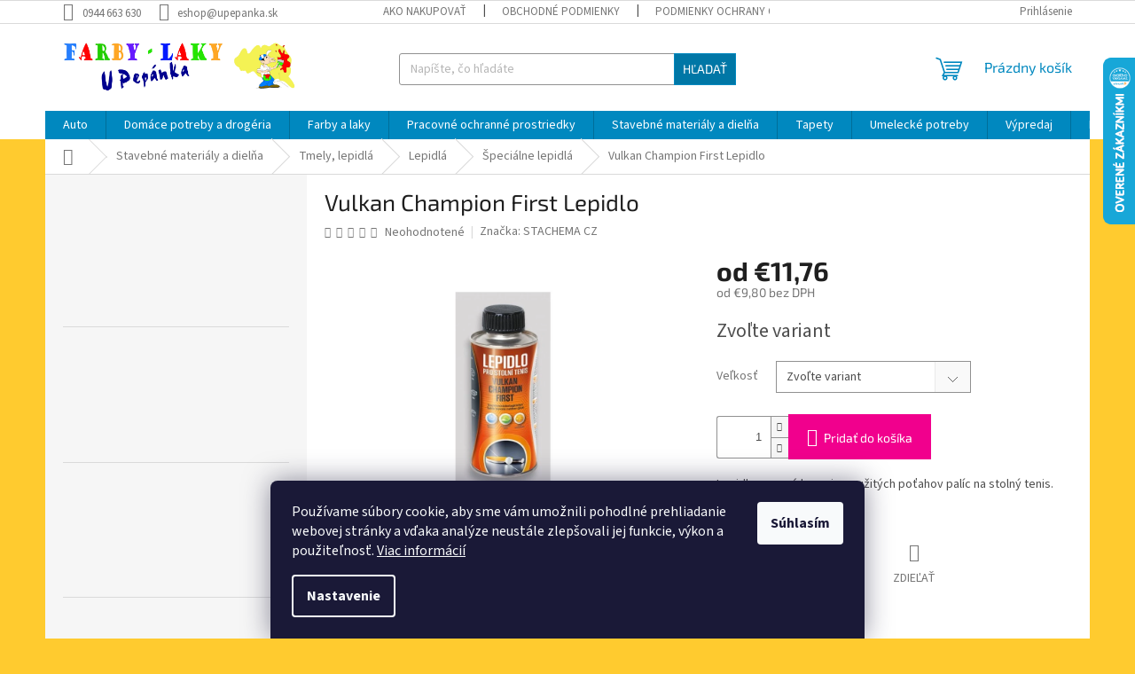

--- FILE ---
content_type: text/html; charset=utf-8
request_url: https://www.upepanka.sk/specialne-lepidla/vulkan-champion-first-lepidlo/
body_size: 37717
content:
<!doctype html><html lang="sk" dir="ltr" class="header-background-light external-fonts-loaded"><head><meta charset="utf-8" /><meta name="viewport" content="width=device-width,initial-scale=1" /><title>Vulkan Champion First Lepidlo - FARBY-LAKY U PEPÁNKA</title><link rel="preconnect" href="https://cdn.myshoptet.com" /><link rel="dns-prefetch" href="https://cdn.myshoptet.com" /><link rel="preload" href="https://cdn.myshoptet.com/prj/dist/master/cms/libs/jquery/jquery-1.11.3.min.js" as="script" /><link href="https://cdn.myshoptet.com/prj/dist/master/cms/templates/frontend_templates/shared/css/font-face/source-sans-3.css" rel="stylesheet"><link href="https://cdn.myshoptet.com/prj/dist/master/cms/templates/frontend_templates/shared/css/font-face/exo-2.css" rel="stylesheet"><link href="https://cdn.myshoptet.com/prj/dist/master/shop/dist/font-shoptet-11.css.98dac764b411554385c4.css" rel="stylesheet"><script>
dataLayer = [];
dataLayer.push({'shoptet' : {
    "pageType": "productDetail",
    "currency": "EUR",
    "currencyInfo": {
        "decimalSeparator": ",",
        "exchangeRate": 1,
        "priceDecimalPlaces": 2,
        "symbol": "\u20ac",
        "symbolLeft": 1,
        "thousandSeparator": " "
    },
    "language": "sk",
    "projectId": 559155,
    "product": {
        "id": 7638,
        "guid": "5d9477ce-f132-11ed-9f10-1a580bd34440",
        "hasVariants": true,
        "codes": [
            {
                "code": 1010265
            },
            {
                "code": 101805
            }
        ],
        "name": "Vulkan Champion First Lepidlo",
        "appendix": "",
        "weight": 1.2,
        "manufacturer": "STACHEMA CZ",
        "manufacturerGuid": "1EF5334EF30D6EB0BFB2DA0BA3DED3EE",
        "currentCategory": "Stavebn\u00e9 materi\u00e1ly a diel\u0148a | Tmely, lepidl\u00e1 | Lepidl\u00e1 | \u0160peci\u00e1lne lepidl\u00e1",
        "currentCategoryGuid": "1913f115-df86-11ed-9510-b8ca3a6063f8",
        "defaultCategory": "Stavebn\u00e9 materi\u00e1ly a diel\u0148a | Tmely, lepidl\u00e1 | Lepidl\u00e1 | \u0160peci\u00e1lne lepidl\u00e1",
        "defaultCategoryGuid": "1913f115-df86-11ed-9510-b8ca3a6063f8",
        "currency": "EUR",
        "priceWithVatMin": 11.76,
        "priceWithVatMax": 26.920000000000002
    },
    "stocks": [
        {
            "id": "ext",
            "title": "Sklad",
            "isDeliveryPoint": 0,
            "visibleOnEshop": 1
        }
    ],
    "cartInfo": {
        "id": null,
        "freeShipping": false,
        "leftToFreeGift": {
            "formattedPrice": "\u20ac0",
            "priceLeft": 0
        },
        "freeGift": false,
        "leftToFreeShipping": {
            "priceLeft": null,
            "dependOnRegion": null,
            "formattedPrice": null
        },
        "discountCoupon": [],
        "getNoBillingShippingPrice": {
            "withoutVat": 0,
            "vat": 0,
            "withVat": 0
        },
        "cartItems": [],
        "taxMode": "ORDINARY"
    },
    "cart": [],
    "customer": {
        "priceRatio": 1,
        "priceListId": 1,
        "groupId": null,
        "registered": false,
        "mainAccount": false
    }
}});
dataLayer.push({'cookie_consent' : {
    "marketing": "denied",
    "analytics": "denied"
}});
document.addEventListener('DOMContentLoaded', function() {
    shoptet.consent.onAccept(function(agreements) {
        if (agreements.length == 0) {
            return;
        }
        dataLayer.push({
            'cookie_consent' : {
                'marketing' : (agreements.includes(shoptet.config.cookiesConsentOptPersonalisation)
                    ? 'granted' : 'denied'),
                'analytics': (agreements.includes(shoptet.config.cookiesConsentOptAnalytics)
                    ? 'granted' : 'denied')
            },
            'event': 'cookie_consent'
        });
    });
});
</script>

<!-- Google Tag Manager -->
<script>(function(w,d,s,l,i){w[l]=w[l]||[];w[l].push({'gtm.start':
new Date().getTime(),event:'gtm.js'});var f=d.getElementsByTagName(s)[0],
j=d.createElement(s),dl=l!='dataLayer'?'&l='+l:'';j.async=true;j.src=
'https://www.googletagmanager.com/gtm.js?id='+i+dl;f.parentNode.insertBefore(j,f);
})(window,document,'script','dataLayer','GTM-NB7CCCQ');</script>
<!-- End Google Tag Manager -->

<meta property="og:type" content="website"><meta property="og:site_name" content="upepanka.sk"><meta property="og:url" content="https://www.upepanka.sk/specialne-lepidla/vulkan-champion-first-lepidlo/"><meta property="og:title" content="Vulkan Champion First Lepidlo - FARBY-LAKY U PEPÁNKA"><meta name="author" content="FARBY-LAKY U PEPÁNKA"><meta name="web_author" content="Shoptet.sk"><meta name="dcterms.rightsHolder" content="www.upepanka.sk"><meta name="robots" content="index,follow"><meta property="og:image" content="https://cdn.myshoptet.com/usr/www.upepanka.sk/user/shop/big/7638_vulkan-champion-first-lepidlo--velkost-1-l.jpg?647f3e72"><meta property="og:description" content="Vulkan Champion First Lepidlo. Lepidlo na prvé lepenie použitých poťahov palíc na stolný tenis."><meta name="description" content="Vulkan Champion First Lepidlo. Lepidlo na prvé lepenie použitých poťahov palíc na stolný tenis."><meta property="product:price:amount" content="11.76"><meta property="product:price:currency" content="EUR"><style>:root {--color-primary: #0088bf;--color-primary-h: 197;--color-primary-s: 100%;--color-primary-l: 37%;--color-primary-hover: #0077a6;--color-primary-hover-h: 197;--color-primary-hover-s: 100%;--color-primary-hover-l: 33%;--color-secondary: #f1008d;--color-secondary-h: 325;--color-secondary-s: 100%;--color-secondary-l: 47%;--color-secondary-hover: #e0007b;--color-secondary-hover-h: 327;--color-secondary-hover-s: 100%;--color-secondary-hover-l: 44%;--color-tertiary: #0077a6;--color-tertiary-h: 197;--color-tertiary-s: 100%;--color-tertiary-l: 33%;--color-tertiary-hover: #0088bf;--color-tertiary-hover-h: 197;--color-tertiary-hover-s: 100%;--color-tertiary-hover-l: 37%;--color-header-background: #ffffff;--template-font: "Source Sans 3";--template-headings-font: "Exo 2";--header-background-url: url("[data-uri]");--cookies-notice-background: #1A1937;--cookies-notice-color: #F8FAFB;--cookies-notice-button-hover: #f5f5f5;--cookies-notice-link-hover: #27263f;--templates-update-management-preview-mode-content: "Náhľad aktualizácií šablóny je aktívny pre váš prehliadač."}</style>
    
    <link href="https://cdn.myshoptet.com/prj/dist/master/shop/dist/main-11.less.293b18f24efcc54b19af.css" rel="stylesheet" />
                <link href="https://cdn.myshoptet.com/prj/dist/master/shop/dist/mobile-header-v1-11.less.3ec64938f4263d8ed62e.css" rel="stylesheet" />
    
    <script>var shoptet = shoptet || {};</script>
    <script src="https://cdn.myshoptet.com/prj/dist/master/shop/dist/main-3g-header.js.b3b3f48cd33902743054.js"></script>
<!-- User include --><!-- /User include --><link rel="shortcut icon" href="/favicon.ico" type="image/x-icon" /><link rel="canonical" href="https://www.upepanka.sk/specialne-lepidla/vulkan-champion-first-lepidlo/" />    <script>
        var _hwq = _hwq || [];
        _hwq.push(['setKey', '5E13A6AD8048E136FF8A5CC527C84F2D']);
        _hwq.push(['setTopPos', '0']);
        _hwq.push(['showWidget', '22']);
        (function() {
            var ho = document.createElement('script');
            ho.src = 'https://sk.im9.cz/direct/i/gjs.php?n=wdgt&sak=5E13A6AD8048E136FF8A5CC527C84F2D';
            var s = document.getElementsByTagName('script')[0]; s.parentNode.insertBefore(ho, s);
        })();
    </script>
<style>/* custom background */@media (min-width: 992px) {body {background-color: #ffcb2f ;background-position: top center;background-repeat: no-repeat;background-attachment: scroll;}}</style>    <!-- Global site tag (gtag.js) - Google Analytics -->
    <script async src="https://www.googletagmanager.com/gtag/js?id=G-RYYZHCV388"></script>
    <script>
        
        window.dataLayer = window.dataLayer || [];
        function gtag(){dataLayer.push(arguments);}
        

                    console.debug('default consent data');

            gtag('consent', 'default', {"ad_storage":"denied","analytics_storage":"denied","ad_user_data":"denied","ad_personalization":"denied","wait_for_update":500});
            dataLayer.push({
                'event': 'default_consent'
            });
        
        gtag('js', new Date());

                gtag('config', 'UA-47817460-3', { 'groups': "UA" });
        
                gtag('config', 'G-RYYZHCV388', {"groups":"GA4","send_page_view":false,"content_group":"productDetail","currency":"EUR","page_language":"sk"});
        
                gtag('config', 'AW-11192444298', {"allow_enhanced_conversions":true});
        
        
        
        
        
                    gtag('event', 'page_view', {"send_to":"GA4","page_language":"sk","content_group":"productDetail","currency":"EUR"});
        
                gtag('set', 'currency', 'EUR');

        gtag('event', 'view_item', {
            "send_to": "UA",
            "items": [
                {
                    "id": "101805",
                    "name": "Vulkan Champion First Lepidlo",
                    "category": "Stavebn\u00e9 materi\u00e1ly a diel\u0148a \/ Tmely, lepidl\u00e1 \/ Lepidl\u00e1 \/ \u0160peci\u00e1lne lepidl\u00e1",
                                        "brand": "STACHEMA CZ",
                                                            "variant": "Ve\u013ekos\u0165: 250 ml",
                                        "price": 9.8
                }
            ]
        });
        
        
        
        
        
                    gtag('event', 'view_item', {"send_to":"GA4","page_language":"sk","content_group":"productDetail","value":9.8000000000000007,"currency":"EUR","items":[{"item_id":"101805","item_name":"Vulkan Champion First Lepidlo","item_brand":"STACHEMA CZ","item_category":"Stavebn\u00e9 materi\u00e1ly a diel\u0148a","item_category2":"Tmely, lepidl\u00e1","item_category3":"Lepidl\u00e1","item_category4":"\u0160peci\u00e1lne lepidl\u00e1","item_variant":"101805~Ve\u013ekos\u0165: 250 ml","price":9.8000000000000007,"quantity":1,"index":0}]});
        
        
        
        
        
        
        
        document.addEventListener('DOMContentLoaded', function() {
            if (typeof shoptet.tracking !== 'undefined') {
                for (var id in shoptet.tracking.bannersList) {
                    gtag('event', 'view_promotion', {
                        "send_to": "UA",
                        "promotions": [
                            {
                                "id": shoptet.tracking.bannersList[id].id,
                                "name": shoptet.tracking.bannersList[id].name,
                                "position": shoptet.tracking.bannersList[id].position
                            }
                        ]
                    });
                }
            }

            shoptet.consent.onAccept(function(agreements) {
                if (agreements.length !== 0) {
                    console.debug('gtag consent accept');
                    var gtagConsentPayload =  {
                        'ad_storage': agreements.includes(shoptet.config.cookiesConsentOptPersonalisation)
                            ? 'granted' : 'denied',
                        'analytics_storage': agreements.includes(shoptet.config.cookiesConsentOptAnalytics)
                            ? 'granted' : 'denied',
                                                                                                'ad_user_data': agreements.includes(shoptet.config.cookiesConsentOptPersonalisation)
                            ? 'granted' : 'denied',
                        'ad_personalization': agreements.includes(shoptet.config.cookiesConsentOptPersonalisation)
                            ? 'granted' : 'denied',
                        };
                    console.debug('update consent data', gtagConsentPayload);
                    gtag('consent', 'update', gtagConsentPayload);
                    dataLayer.push(
                        { 'event': 'update_consent' }
                    );
                }
            });
        });
    </script>
<script>
    (function(t, r, a, c, k, i, n, g) { t['ROIDataObject'] = k;
    t[k]=t[k]||function(){ (t[k].q=t[k].q||[]).push(arguments) },t[k].c=i;n=r.createElement(a),
    g=r.getElementsByTagName(a)[0];n.async=1;n.src=c;g.parentNode.insertBefore(n,g)
    })(window, document, 'script', '//www.heureka.sk/ocm/sdk.js?source=shoptet&version=2&page=product_detail', 'heureka', 'sk');

    heureka('set_user_consent', 0);
</script>
</head><body class="desktop id-1524 in-specialne-lepidla template-11 type-product type-detail multiple-columns-body columns-mobile-2 columns-3 ums_a11y_category_page--off ums_discussion_rating_forms--off ums_a11y_pagination--on mobile-header-version-1"><noscript>
    <style>
        #header {
            padding-top: 0;
            position: relative !important;
            top: 0;
        }
        .header-navigation {
            position: relative !important;
        }
        .overall-wrapper {
            margin: 0 !important;
        }
        body:not(.ready) {
            visibility: visible !important;
        }
    </style>
    <div class="no-javascript">
        <div class="no-javascript__title">Musíte zmeniť nastavenie vášho prehliadača</div>
        <div class="no-javascript__text">Pozrite sa na: <a href="https://www.google.com/support/bin/answer.py?answer=23852">Ako povoliť JavaScript vo vašom prehliadači</a>.</div>
        <div class="no-javascript__text">Ak používate software na blokovanie reklám, možno bude potrebné, aby ste povolili JavaScript z tejto stránky.</div>
        <div class="no-javascript__text">Ďakujeme.</div>
    </div>
</noscript>

        <div id="fb-root"></div>
        <script>
            window.fbAsyncInit = function() {
                FB.init({
//                    appId            : 'your-app-id',
                    autoLogAppEvents : true,
                    xfbml            : true,
                    version          : 'v19.0'
                });
            };
        </script>
        <script async defer crossorigin="anonymous" src="https://connect.facebook.net/sk_SK/sdk.js"></script>
<!-- Google Tag Manager (noscript) -->
<noscript><iframe src="https://www.googletagmanager.com/ns.html?id=GTM-NB7CCCQ"
height="0" width="0" style="display:none;visibility:hidden"></iframe></noscript>
<!-- End Google Tag Manager (noscript) -->

    <div class="siteCookies siteCookies--bottom siteCookies--dark js-siteCookies" role="dialog" data-testid="cookiesPopup" data-nosnippet>
        <div class="siteCookies__form">
            <div class="siteCookies__content">
                <div class="siteCookies__text">
                    Používame súbory cookie, aby sme vám umožnili pohodlné prehliadanie webovej stránky a vďaka analýze neustále zlepšovali jej funkcie, výkon a použiteľnosť. <a href="/podmienky-ochrany-osobnych-udajov/" target="_blank" rel="noopener noreferrer">Viac informácií</a>
                </div>
                <p class="siteCookies__links">
                    <button class="siteCookies__link js-cookies-settings" aria-label="Nastavenia cookies" data-testid="cookiesSettings">Nastavenie</button>
                </p>
            </div>
            <div class="siteCookies__buttonWrap">
                                <button class="siteCookies__button js-cookiesConsentSubmit" value="all" aria-label="Prijať cookies" data-testid="buttonCookiesAccept">Súhlasím</button>
            </div>
        </div>
        <script>
            document.addEventListener("DOMContentLoaded", () => {
                const siteCookies = document.querySelector('.js-siteCookies');
                document.addEventListener("scroll", shoptet.common.throttle(() => {
                    const st = document.documentElement.scrollTop;
                    if (st > 1) {
                        siteCookies.classList.add('siteCookies--scrolled');
                    } else {
                        siteCookies.classList.remove('siteCookies--scrolled');
                    }
                }, 100));
            });
        </script>
    </div>
<a href="#content" class="skip-link sr-only">Prejsť na obsah</a><div class="overall-wrapper"><div class="user-action"><div class="container"><div class="user-action-in"><div class="user-action-login popup-widget login-widget"><div class="popup-widget-inner"><h2>Prihlásenie k vášmu účtu</h2><div id="customerLogin"><form action="/action/Customer/Login/" method="post" id="formLoginIncluded" class="csrf-enabled" data-testid="formLogin"><input type="hidden" name="referer" value="" /><div class="form-group"><div class="input-wrapper email js-validated-element-wrapper no-label"><input type="email" name="email" class="form-control" placeholder="E-mailová adresa (napr. jan@novak.sk)" data-testid="inputEmail" autocomplete="email" required /></div></div><div class="form-group"><div class="input-wrapper password js-validated-element-wrapper no-label"><input type="password" name="password" class="form-control" placeholder="Heslo" data-testid="inputPassword" autocomplete="current-password" required /><span class="no-display">Nemôžete vyplniť toto pole</span><input type="text" name="surname" value="" class="no-display" /></div></div><div class="form-group"><div class="login-wrapper"><button type="submit" class="btn btn-secondary btn-text btn-login" data-testid="buttonSubmit">Prihlásiť sa</button><div class="password-helper"><a href="/registracia/" data-testid="signup" rel="nofollow">Nová registrácia</a><a href="/klient/zabudnute-heslo/" rel="nofollow">Zabudnuté heslo</a></div></div></div></form>
</div></div></div>
    <div id="cart-widget" class="user-action-cart popup-widget cart-widget loader-wrapper" data-testid="popupCartWidget" role="dialog" aria-hidden="true"><div class="popup-widget-inner cart-widget-inner place-cart-here"><div class="loader-overlay"><div class="loader"></div></div></div><div class="cart-widget-button"><a href="/kosik/" class="btn btn-conversion" id="continue-order-button" rel="nofollow" data-testid="buttonNextStep">Pokračovať do košíka</a></div></div></div>
</div></div><div class="top-navigation-bar" data-testid="topNavigationBar">

    <div class="container">

        <div class="top-navigation-contacts">
            <strong>Zákaznícka podpora:</strong><a href="tel:0944663630" class="project-phone" aria-label="Zavolať na 0944663630" data-testid="contactboxPhone"><span>0944 663 630</span></a><a href="mailto:eshop@upepanka.sk" class="project-email" data-testid="contactboxEmail"><span>eshop@upepanka.sk</span></a>        </div>

                            <div class="top-navigation-menu">
                <div class="top-navigation-menu-trigger"></div>
                <ul class="top-navigation-bar-menu">
                                            <li class="top-navigation-menu-item-27">
                            <a href="/ako-nakupovat/">Ako nakupovať</a>
                        </li>
                                            <li class="top-navigation-menu-item-39">
                            <a href="/obchodne-podmienky/">Obchodné podmienky</a>
                        </li>
                                            <li class="top-navigation-menu-item-691">
                            <a href="/podmienky-ochrany-osobnych-udajov/">Podmienky ochrany osobných údajov</a>
                        </li>
                                            <li class="top-navigation-menu-item-29">
                            <a href="/kontakty/">Kontakty</a>
                        </li>
                                    </ul>
                <ul class="top-navigation-bar-menu-helper"></ul>
            </div>
        
        <div class="top-navigation-tools">
            <div class="responsive-tools">
                <a href="#" class="toggle-window" data-target="search" aria-label="Hľadať" data-testid="linkSearchIcon"></a>
                                                            <a href="#" class="toggle-window" data-target="login"></a>
                                                    <a href="#" class="toggle-window" data-target="navigation" aria-label="Menu" data-testid="hamburgerMenu"></a>
            </div>
                        <a href="/login/?backTo=%2Fspecialne-lepidla%2Fvulkan-champion-first-lepidlo%2F" class="top-nav-button top-nav-button-login primary login toggle-window" data-target="login" data-testid="signin" rel="nofollow"><span>Prihlásenie</span></a>        </div>

    </div>

</div>
<header id="header"><div class="container navigation-wrapper">
    <div class="header-top">
        <div class="site-name-wrapper">
            <div class="site-name"><a href="/" data-testid="linkWebsiteLogo"><img src="https://cdn.myshoptet.com/usr/www.upepanka.sk/user/logos/200x1000-2.jpg" alt="FARBY-LAKY U PEPÁNKA" fetchpriority="low" /></a></div>        </div>
        <div class="search" itemscope itemtype="https://schema.org/WebSite">
            <meta itemprop="headline" content="Špeciálne lepidlá"/><meta itemprop="url" content="https://www.upepanka.sk"/><meta itemprop="text" content="Vulkan Champion First Lepidlo. Lepidlo na prvé lepenie použitých poťahov palíc na stolný tenis."/>            <form action="/action/ProductSearch/prepareString/" method="post"
    id="formSearchForm" class="search-form compact-form js-search-main"
    itemprop="potentialAction" itemscope itemtype="https://schema.org/SearchAction" data-testid="searchForm">
    <fieldset>
        <meta itemprop="target"
            content="https://www.upepanka.sk/vyhladavanie/?string={string}"/>
        <input type="hidden" name="language" value="sk"/>
        
            
<input
    type="search"
    name="string"
        class="query-input form-control search-input js-search-input"
    placeholder="Napíšte, čo hľadáte"
    autocomplete="off"
    required
    itemprop="query-input"
    aria-label="Hľadať"
    data-testid="searchInput"
>
            <button type="submit" class="btn btn-default" data-testid="searchBtn">Hľadať</button>
        
    </fieldset>
</form>
        </div>
        <div class="navigation-buttons">
                
    <a href="/kosik/" class="btn btn-icon toggle-window cart-count" data-target="cart" data-hover="true" data-redirect="true" data-testid="headerCart" rel="nofollow" aria-haspopup="dialog" aria-expanded="false" aria-controls="cart-widget">
        
                <span class="sr-only">Nákupný košík</span>
        
            <span class="cart-price visible-lg-inline-block" data-testid="headerCartPrice">
                                    Prázdny košík                            </span>
        
    
            </a>
        </div>
    </div>
    <nav id="navigation" aria-label="Hlavné menu" data-collapsible="true"><div class="navigation-in menu"><ul class="menu-level-1" role="menubar" data-testid="headerMenuItems"><li class="menu-item-762 ext" role="none"><a href="/auto/" data-testid="headerMenuItem" role="menuitem" aria-haspopup="true" aria-expanded="false"><b>Auto</b><span class="submenu-arrow"></span></a><ul class="menu-level-2" aria-label="Auto" tabindex="-1" role="menu"><li class="menu-item-1089 has-third-level" role="none"><a href="/autokozmetika/" class="menu-image" data-testid="headerMenuItem" tabindex="-1" aria-hidden="true"><img src="data:image/svg+xml,%3Csvg%20width%3D%22140%22%20height%3D%22100%22%20xmlns%3D%22http%3A%2F%2Fwww.w3.org%2F2000%2Fsvg%22%3E%3C%2Fsvg%3E" alt="" aria-hidden="true" width="140" height="100"  data-src="https://cdn.myshoptet.com/usr/www.upepanka.sk/user/categories/thumb/autokosmetika.png" fetchpriority="low" /></a><div><a href="/autokozmetika/" data-testid="headerMenuItem" role="menuitem"><span>Autokozmetika</span></a>
                                                    <ul class="menu-level-3" role="menu">
                                                                    <li class="menu-item-1749" role="none">
                                        <a href="/cistice-motora--brzd--interieru--skiel/" data-testid="headerMenuItem" role="menuitem">
                                            Čističe motora, bŕzd, interiéru a okien</a>,                                    </li>
                                                                    <li class="menu-item-1743" role="none">
                                        <a href="/lestiace-potreby/" data-testid="headerMenuItem" role="menuitem">
                                            Leštiace potreby</a>,                                    </li>
                                                                    <li class="menu-item-1773" role="none">
                                        <a href="/rozmrazovace/" data-testid="headerMenuItem" role="menuitem">
                                            Rozmrazovače</a>,                                    </li>
                                                                    <li class="menu-item-1767" role="none">
                                        <a href="/sampony/" data-testid="headerMenuItem" role="menuitem">
                                            Šampóny</a>,                                    </li>
                                                                    <li class="menu-item-1092" role="none">
                                        <a href="/technicke-spreje/" data-testid="headerMenuItem" role="menuitem">
                                            Technické spreje</a>,                                    </li>
                                                                    <li class="menu-item-1752" role="none">
                                        <a href="/tekute-stierace-a-ostatne-potreby/" data-testid="headerMenuItem" role="menuitem">
                                            Tekuté stierače a iné zásoby</a>,                                    </li>
                                                                    <li class="menu-item-1746" role="none">
                                        <a href="/cockpit-obrusky-a-spreje/" data-testid="headerMenuItem" role="menuitem">
                                            Uteráky a spreje do kokpitu</a>,                                    </li>
                                                                    <li class="menu-item-3864" role="none">
                                        <a href="/motor/" data-testid="headerMenuItem" role="menuitem">
                                            Motor</a>,                                    </li>
                                                                    <li class="menu-item-3885" role="none">
                                        <a href="/interier-vozidla/" data-testid="headerMenuItem" role="menuitem">
                                            Interiér vozidla</a>,                                    </li>
                                                                    <li class="menu-item-3906" role="none">
                                        <a href="/exterier-vozidla/" data-testid="headerMenuItem" role="menuitem">
                                            Exteriér vozidla</a>                                    </li>
                                                            </ul>
                        </div></li><li class="menu-item-765 has-third-level" role="none"><a href="/malovanie/" class="menu-image" data-testid="headerMenuItem" tabindex="-1" aria-hidden="true"><img src="data:image/svg+xml,%3Csvg%20width%3D%22140%22%20height%3D%22100%22%20xmlns%3D%22http%3A%2F%2Fwww.w3.org%2F2000%2Fsvg%22%3E%3C%2Fsvg%3E" alt="" aria-hidden="true" width="140" height="100"  data-src="https://cdn.myshoptet.com/usr/www.upepanka.sk/user/categories/thumb/lak.png" fetchpriority="low" /></a><div><a href="/malovanie/" data-testid="headerMenuItem" role="menuitem"><span>Lakovanie</span></a>
                                                    <ul class="menu-level-3" role="menu">
                                                                    <li class="menu-item-867" role="none">
                                        <a href="/farby-a-metaliza/" data-testid="headerMenuItem" role="menuitem">
                                            Farby a metalíza</a>,                                    </li>
                                                                    <li class="menu-item-2166" role="none">
                                        <a href="/farby-na-latky/" data-testid="headerMenuItem" role="menuitem">
                                            Farby na textílie</a>,                                    </li>
                                                                    <li class="menu-item-957" role="none">
                                        <a href="/ochranne-nastreky/" data-testid="headerMenuItem" role="menuitem">
                                            Ochranné nástreky</a>,                                    </li>
                                                                    <li class="menu-item-1683" role="none">
                                        <a href="/oprava-laku/" data-testid="headerMenuItem" role="menuitem">
                                            Oprava laku</a>,                                    </li>
                                                                    <li class="menu-item-768" role="none">
                                        <a href="/pomocky-na-malovanie/" data-testid="headerMenuItem" role="menuitem">
                                            Pomôcky na lakovanie</a>,                                    </li>
                                                                    <li class="menu-item-807" role="none">
                                        <a href="/riedidla--rozpustadla--tvrdidla/" data-testid="headerMenuItem" role="menuitem">
                                            Riedidlá, rozpúšťadlá, tvrdidlá</a>,                                    </li>
                                                                    <li class="menu-item-825" role="none">
                                        <a href="/specialne-farby-a-laky/" data-testid="headerMenuItem" role="menuitem">
                                            Špeciálne farby a laky</a>                                    </li>
                                                            </ul>
                        </div></li><li class="menu-item-1389 has-third-level" role="none"><a href="/lestenie/" class="menu-image" data-testid="headerMenuItem" tabindex="-1" aria-hidden="true"><img src="data:image/svg+xml,%3Csvg%20width%3D%22140%22%20height%3D%22100%22%20xmlns%3D%22http%3A%2F%2Fwww.w3.org%2F2000%2Fsvg%22%3E%3C%2Fsvg%3E" alt="" aria-hidden="true" width="140" height="100"  data-src="https://cdn.myshoptet.com/usr/www.upepanka.sk/user/categories/thumb/1440_vankusiky-na-vosk-z-mikrovlakna-2ks.jpg" fetchpriority="low" /></a><div><a href="/lestenie/" data-testid="headerMenuItem" role="menuitem"><span>Leštenie</span></a>
                                                    <ul class="menu-level-3" role="menu">
                                                                    <li class="menu-item-1392" role="none">
                                        <a href="/brusne-pasty/" data-testid="headerMenuItem" role="menuitem">
                                            Brúsne pasty</a>,                                    </li>
                                                                    <li class="menu-item-1779" role="none">
                                        <a href="/lestiace-kotuce/" data-testid="headerMenuItem" role="menuitem">
                                            Leštiace kotúče</a>,                                    </li>
                                                                    <li class="menu-item-1755" role="none">
                                        <a href="/suprava-na-lestenie-svetiel-auta/" data-testid="headerMenuItem" role="menuitem">
                                            Súprava na leštenie svetlometov auta</a>                                    </li>
                                                            </ul>
                        </div></li><li class="menu-item-1107 has-third-level" role="none"><a href="/naplne-a-kvapaliny/" class="menu-image" data-testid="headerMenuItem" tabindex="-1" aria-hidden="true"><img src="data:image/svg+xml,%3Csvg%20width%3D%22140%22%20height%3D%22100%22%20xmlns%3D%22http%3A%2F%2Fwww.w3.org%2F2000%2Fsvg%22%3E%3C%2Fsvg%3E" alt="" aria-hidden="true" width="140" height="100"  data-src="https://cdn.myshoptet.com/usr/www.upepanka.sk/user/categories/thumb/auto_naplne.png" fetchpriority="low" /></a><div><a href="/naplne-a-kvapaliny/" data-testid="headerMenuItem" role="menuitem"><span>Náplne a kvapaliny</span></a>
                                                    <ul class="menu-level-3" role="menu">
                                                                    <li class="menu-item-1110" role="none">
                                        <a href="/naplne-do-ostrekovacov/" data-testid="headerMenuItem" role="menuitem">
                                            Náplne do ostrekovačov</a>,                                    </li>
                                                                    <li class="menu-item-1695" role="none">
                                        <a href="/maziva/" data-testid="headerMenuItem" role="menuitem">
                                            Mazivá</a>,                                    </li>
                                                                    <li class="menu-item-1758" role="none">
                                        <a href="/chladiaca-kvapalina/" data-testid="headerMenuItem" role="menuitem">
                                            Chladiaca kvapalina</a>,                                    </li>
                                                                    <li class="menu-item-1776" role="none">
                                        <a href="/destilovane-vody/" data-testid="headerMenuItem" role="menuitem">
                                            Destilovaná voda</a>                                    </li>
                                                            </ul>
                        </div></li><li class="menu-item-840 has-third-level" role="none"><a href="/tmely/" class="menu-image" data-testid="headerMenuItem" tabindex="-1" aria-hidden="true"><img src="data:image/svg+xml,%3Csvg%20width%3D%22140%22%20height%3D%22100%22%20xmlns%3D%22http%3A%2F%2Fwww.w3.org%2F2000%2Fsvg%22%3E%3C%2Fsvg%3E" alt="" aria-hidden="true" width="140" height="100"  data-src="https://cdn.myshoptet.com/usr/www.upepanka.sk/user/categories/thumb/7713_chameleon-tmel-so-sklenym-vlaknom-503-1.jpg" fetchpriority="low" /></a><div><a href="/tmely/" data-testid="headerMenuItem" role="menuitem"><span>Tmely</span></a>
                                                    <ul class="menu-level-3" role="menu">
                                                                    <li class="menu-item-1764" role="none">
                                        <a href="/jednozlozkove-tmely/" data-testid="headerMenuItem" role="menuitem">
                                            Jednozložkové tesniace materiály</a>,                                    </li>
                                                                    <li class="menu-item-1098" role="none">
                                        <a href="/laminovacie-supravy/" data-testid="headerMenuItem" role="menuitem">
                                            Laminovacie súpravy</a>,                                    </li>
                                                                    <li class="menu-item-1512" role="none">
                                        <a href="/plnice-a-tuzidla-do-plnicov/" data-testid="headerMenuItem" role="menuitem">
                                            Plniče a tužidlá do plničov</a>,                                    </li>
                                                                    <li class="menu-item-1782" role="none">
                                        <a href="/striekacie-tmely/" data-testid="headerMenuItem" role="menuitem">
                                            Striekacie tmely</a>,                                    </li>
                                                                    <li class="menu-item-1569" role="none">
                                        <a href="/tmely-jemne-a-plniace/" data-testid="headerMenuItem" role="menuitem">
                                            Tmely jemné a plniace</a>,                                    </li>
                                                                    <li class="menu-item-1545" role="none">
                                        <a href="/tmely-na-plasty/" data-testid="headerMenuItem" role="menuitem">
                                            Tmely na plasty</a>,                                    </li>
                                                                    <li class="menu-item-1485" role="none">
                                        <a href="/tmely-s-hlinikom/" data-testid="headerMenuItem" role="menuitem">
                                            Tmely s hliníkom</a>,                                    </li>
                                                                    <li class="menu-item-843" role="none">
                                        <a href="/tmely-so-sklenymi-vlakami/" data-testid="headerMenuItem" role="menuitem">
                                            Tmely so sklenými vláknami</a>                                    </li>
                                                            </ul>
                        </div></li><li class="menu-item-3843 has-third-level" role="none"><a href="/karosarske-tmely/" class="menu-image" data-testid="headerMenuItem" tabindex="-1" aria-hidden="true"><img src="data:image/svg+xml,%3Csvg%20width%3D%22140%22%20height%3D%22100%22%20xmlns%3D%22http%3A%2F%2Fwww.w3.org%2F2000%2Fsvg%22%3E%3C%2Fsvg%3E" alt="" aria-hidden="true" width="140" height="100"  data-src="https://cdn.myshoptet.com/prj/dist/master/cms/templates/frontend_templates/00/img/folder.svg" fetchpriority="low" /></a><div><a href="/karosarske-tmely/" data-testid="headerMenuItem" role="menuitem"><span>Karosárske tmely</span></a>
                                                    <ul class="menu-level-3" role="menu">
                                                                    <li class="menu-item-3846" role="none">
                                        <a href="/laminovacie-supravy-2/" data-testid="headerMenuItem" role="menuitem">
                                            Laminovacie súpravy</a>,                                    </li>
                                                                    <li class="menu-item-3849" role="none">
                                        <a href="/jemne-a-plniace-tmely/" data-testid="headerMenuItem" role="menuitem">
                                            Jemné a plniace tmely</a>,                                    </li>
                                                                    <li class="menu-item-3858" role="none">
                                        <a href="/tmely-so-sklenymi-vlaknami/" data-testid="headerMenuItem" role="menuitem">
                                            Tmely so sklenými vláknami</a>,                                    </li>
                                                                    <li class="menu-item-3861" role="none">
                                        <a href="/plniva-a-tvrdidla-pre-plniva/" data-testid="headerMenuItem" role="menuitem">
                                            Plnivá a tvrdidlá pre plnivá</a>,                                    </li>
                                                                    <li class="menu-item-3891" role="none">
                                        <a href="/plastove-tmely/" data-testid="headerMenuItem" role="menuitem">
                                            Plastové tmely</a>,                                    </li>
                                                                    <li class="menu-item-3897" role="none">
                                        <a href="/sprejove-tmely/" data-testid="headerMenuItem" role="menuitem">
                                            Sprejové tmely</a>,                                    </li>
                                                                    <li class="menu-item-3900" role="none">
                                        <a href="/jednozlozkove-tesniace-materialy/" data-testid="headerMenuItem" role="menuitem">
                                            Jednozložkové tesniace materiály</a>,                                    </li>
                                                                    <li class="menu-item-3915" role="none">
                                        <a href="/tmely-s-hlinikom-2/" data-testid="headerMenuItem" role="menuitem">
                                            Tmely s hliníkom</a>,                                    </li>
                                                                    <li class="menu-item-3975" role="none">
                                        <a href="/prislusenstvo-na-tmelenie/" data-testid="headerMenuItem" role="menuitem">
                                            Príslušenstvo na tmelenie</a>                                    </li>
                                                            </ul>
                        </div></li><li class="menu-item-3852 has-third-level" role="none"><a href="/naplne-a-kvapaliny-do-auta/" class="menu-image" data-testid="headerMenuItem" tabindex="-1" aria-hidden="true"><img src="data:image/svg+xml,%3Csvg%20width%3D%22140%22%20height%3D%22100%22%20xmlns%3D%22http%3A%2F%2Fwww.w3.org%2F2000%2Fsvg%22%3E%3C%2Fsvg%3E" alt="" aria-hidden="true" width="140" height="100"  data-src="https://cdn.myshoptet.com/prj/dist/master/cms/templates/frontend_templates/00/img/folder.svg" fetchpriority="low" /></a><div><a href="/naplne-a-kvapaliny-do-auta/" data-testid="headerMenuItem" role="menuitem"><span>Náplne a kvapaliny do auta</span></a>
                                                    <ul class="menu-level-3" role="menu">
                                                                    <li class="menu-item-3855" role="none">
                                        <a href="/maziva-2/" data-testid="headerMenuItem" role="menuitem">
                                            Mazivá</a>,                                    </li>
                                                                    <li class="menu-item-3870" role="none">
                                        <a href="/naplne-do-ostrekovacov-2/" data-testid="headerMenuItem" role="menuitem">
                                            Náplne do ostrekovačov</a>,                                    </li>
                                                                    <li class="menu-item-3912" role="none">
                                        <a href="/destilovana-voda/" data-testid="headerMenuItem" role="menuitem">
                                            Destilovaná voda</a>                                    </li>
                                                            </ul>
                        </div></li><li class="menu-item-3876 has-third-level" role="none"><a href="/lestenie-farby/" class="menu-image" data-testid="headerMenuItem" tabindex="-1" aria-hidden="true"><img src="data:image/svg+xml,%3Csvg%20width%3D%22140%22%20height%3D%22100%22%20xmlns%3D%22http%3A%2F%2Fwww.w3.org%2F2000%2Fsvg%22%3E%3C%2Fsvg%3E" alt="" aria-hidden="true" width="140" height="100"  data-src="https://cdn.myshoptet.com/prj/dist/master/cms/templates/frontend_templates/00/img/folder.svg" fetchpriority="low" /></a><div><a href="/lestenie-farby/" data-testid="headerMenuItem" role="menuitem"><span>Leštenie farby</span></a>
                                                    <ul class="menu-level-3" role="menu">
                                                                    <li class="menu-item-3879" role="none">
                                        <a href="/brusne-pasty-2/" data-testid="headerMenuItem" role="menuitem">
                                            Brúsne pasty</a>,                                    </li>
                                                                    <li class="menu-item-3894" role="none">
                                        <a href="/lestiace-kotuce-3/" data-testid="headerMenuItem" role="menuitem">
                                            Leštiace kotúče</a>,                                    </li>
                                                                    <li class="menu-item-3903" role="none">
                                        <a href="/suprava-na-lestenie-svetlometov-auta/" data-testid="headerMenuItem" role="menuitem">
                                            Súprava na leštenie svetlometov auta</a>,                                    </li>
                                                                    <li class="menu-item-3933" role="none">
                                        <a href="/lestiace-potreby-2/" data-testid="headerMenuItem" role="menuitem">
                                            Leštiace potreby</a>                                    </li>
                                                            </ul>
                        </div></li></ul></li>
<li class="menu-item-984 ext" role="none"><a href="/domace-potreby-a-drogeria/" data-testid="headerMenuItem" role="menuitem" aria-haspopup="true" aria-expanded="false"><b>Domáce potreby a drogéria</b><span class="submenu-arrow"></span></a><ul class="menu-level-2" aria-label="Domáce potreby a drogéria" tabindex="-1" role="menu"><li class="menu-item-2121" role="none"><a href="/zalamovacie-noze/" class="menu-image" data-testid="headerMenuItem" tabindex="-1" aria-hidden="true"><img src="data:image/svg+xml,%3Csvg%20width%3D%22140%22%20height%3D%22100%22%20xmlns%3D%22http%3A%2F%2Fwww.w3.org%2F2000%2Fsvg%22%3E%3C%2Fsvg%3E" alt="" aria-hidden="true" width="140" height="100"  data-src="https://cdn.myshoptet.com/usr/www.upepanka.sk/user/categories/thumb/5997-1_nuz-ulamovaci-9mm.jpg" fetchpriority="low" /></a><div><a href="/zalamovacie-noze/" data-testid="headerMenuItem" role="menuitem"><span>Baliace nože</span></a>
                        </div></li><li class="menu-item-1665" role="none"><a href="/baliace-potreby/" class="menu-image" data-testid="headerMenuItem" tabindex="-1" aria-hidden="true"><img src="data:image/svg+xml,%3Csvg%20width%3D%22140%22%20height%3D%22100%22%20xmlns%3D%22http%3A%2F%2Fwww.w3.org%2F2000%2Fsvg%22%3E%3C%2Fsvg%3E" alt="" aria-hidden="true" width="140" height="100"  data-src="https://cdn.myshoptet.com/usr/www.upepanka.sk/user/categories/thumb/bal__c___pot__eby.png" fetchpriority="low" /></a><div><a href="/baliace-potreby/" data-testid="headerMenuItem" role="menuitem"><span>Baliace materiály</span></a>
                        </div></li><li class="menu-item-1677" role="none"><a href="/baterie-a-ziarovky/" class="menu-image" data-testid="headerMenuItem" tabindex="-1" aria-hidden="true"><img src="data:image/svg+xml,%3Csvg%20width%3D%22140%22%20height%3D%22100%22%20xmlns%3D%22http%3A%2F%2Fwww.w3.org%2F2000%2Fsvg%22%3E%3C%2Fsvg%3E" alt="" aria-hidden="true" width="140" height="100"  data-src="https://cdn.myshoptet.com/usr/www.upepanka.sk/user/categories/thumb/baterie_a_____rovky.png" fetchpriority="low" /></a><div><a href="/baterie-a-ziarovky/" data-testid="headerMenuItem" role="menuitem"><span>Batérie a žiarovky</span></a>
                        </div></li><li class="menu-item-1425 has-third-level" role="none"><a href="/bazenova-chemia/" class="menu-image" data-testid="headerMenuItem" tabindex="-1" aria-hidden="true"><img src="data:image/svg+xml,%3Csvg%20width%3D%22140%22%20height%3D%22100%22%20xmlns%3D%22http%3A%2F%2Fwww.w3.org%2F2000%2Fsvg%22%3E%3C%2Fsvg%3E" alt="" aria-hidden="true" width="140" height="100"  data-src="https://cdn.myshoptet.com/usr/www.upepanka.sk/user/categories/thumb/baz__nov___chemie.png" fetchpriority="low" /></a><div><a href="/bazenova-chemia/" data-testid="headerMenuItem" role="menuitem"><span>Bazénová chémia</span></a>
                                                    <ul class="menu-level-3" role="menu">
                                                                    <li class="menu-item-1902" role="none">
                                        <a href="/cistenie-a-uprava-tvrdosti-vody/" data-testid="headerMenuItem" role="menuitem">
                                            Čistenie a úprava tvrdosti vody</a>,                                    </li>
                                                                    <li class="menu-item-1905" role="none">
                                        <a href="/davkovac-chemie-a-prislusenstva/" data-testid="headerMenuItem" role="menuitem">
                                            Dávkovač chemikálií a príslušenstvo</a>,                                    </li>
                                                                    <li class="menu-item-1428" role="none">
                                        <a href="/chlorove-dezinfekcia/" data-testid="headerMenuItem" role="menuitem">
                                            Dezinfekcia chlórom</a>,                                    </li>
                                                                    <li class="menu-item-1899" role="none">
                                        <a href="/dezinfekcia-vody/" data-testid="headerMenuItem" role="menuitem">
                                            Dezinfekcia vody</a>,                                    </li>
                                                                    <li class="menu-item-1893" role="none">
                                        <a href="/meranie-a-testery/" data-testid="headerMenuItem" role="menuitem">
                                            Merania a testery</a>,                                    </li>
                                                                    <li class="menu-item-1887" role="none">
                                        <a href="/likvidacia-rias/" data-testid="headerMenuItem" role="menuitem">
                                            Odstránenie rias</a>,                                    </li>
                                                                    <li class="menu-item-1890" role="none">
                                        <a href="/uprava-ph-a-tvrdosti-vody/" data-testid="headerMenuItem" role="menuitem">
                                            Úprava PH a tvrdosti vody</a>,                                    </li>
                                                                    <li class="menu-item-1896" role="none">
                                        <a href="/vlockovace/" data-testid="headerMenuItem" role="menuitem">
                                            Vločkovače</a>,                                    </li>
                                                                    <li class="menu-item-1908" role="none">
                                        <a href="/vyhodne-sety-laguna/" data-testid="headerMenuItem" role="menuitem">
                                            Výhodné súpravy LAGUNA</a>                                    </li>
                                                            </ul>
                        </div></li><li class="menu-item-1146 has-third-level" role="none"><a href="/cistiace-prostriedky/" class="menu-image" data-testid="headerMenuItem" tabindex="-1" aria-hidden="true"><img src="data:image/svg+xml,%3Csvg%20width%3D%22140%22%20height%3D%22100%22%20xmlns%3D%22http%3A%2F%2Fwww.w3.org%2F2000%2Fsvg%22%3E%3C%2Fsvg%3E" alt="" aria-hidden="true" width="140" height="100"  data-src="https://cdn.myshoptet.com/usr/www.upepanka.sk/user/categories/thumb/cistici-prostredky-mdw-2-2.jpg" fetchpriority="low" /></a><div><a href="/cistiace-prostriedky/" data-testid="headerMenuItem" role="menuitem"><span>Čistiace prostriedky</span></a>
                                                    <ul class="menu-level-3" role="menu">
                                                                    <li class="menu-item-1431" role="none">
                                        <a href="/cistice-kupelni-a-vodneho-kamena/" data-testid="headerMenuItem" role="menuitem">
                                            Čistiace prostriedky na kúpeľňu a vodný kameň</a>,                                    </li>
                                                                    <li class="menu-item-1149" role="none">
                                        <a href="/cistice-podlahy/" data-testid="headerMenuItem" role="menuitem">
                                            Čistiace prostriedky na podlahy</a>,                                    </li>
                                                                    <li class="menu-item-2052" role="none">
                                        <a href="/cistice-wc/" data-testid="headerMenuItem" role="menuitem">
                                            Čistiace prostriedky na toalety</a>,                                    </li>
                                                                    <li class="menu-item-1692" role="none">
                                        <a href="/cistice-okien-a-dveri/" data-testid="headerMenuItem" role="menuitem">
                                            Čističe okien a dverí</a>,                                    </li>
                                                                    <li class="menu-item-2001" role="none">
                                        <a href="/dezinfekcia-a-dezinfekcne-pripravky/" data-testid="headerMenuItem" role="menuitem">
                                            Dezinfekcia a dezinfekčné prostriedky</a>,                                    </li>
                                                                    <li class="menu-item-2007" role="none">
                                        <a href="/koza/" data-testid="headerMenuItem" role="menuitem">
                                            Koža</a>,                                    </li>
                                                                    <li class="menu-item-1437" role="none">
                                        <a href="/kuchyna/" data-testid="headerMenuItem" role="menuitem">
                                            Kuchyňa</a>,                                    </li>
                                                                    <li class="menu-item-1653" role="none">
                                        <a href="/odstranovac-skvrn--samolepiek/" data-testid="headerMenuItem" role="menuitem">
                                            Odstraňovač škvŕn, odstraňovač nálepiek</a>,                                    </li>
                                                                    <li class="menu-item-2043" role="none">
                                        <a href="/plasty-a-plastove-materialy/" data-testid="headerMenuItem" role="menuitem">
                                            Plasty a plastové materiály</a>,                                    </li>
                                                                    <li class="menu-item-1977" role="none">
                                        <a href="/starostlivost-o-nabytok/" data-testid="headerMenuItem" role="menuitem">
                                            Starostlivosť o nábytok</a>,                                    </li>
                                                                    <li class="menu-item-2019" role="none">
                                        <a href="/textil/" data-testid="headerMenuItem" role="menuitem">
                                            Textil</a>,                                    </li>
                                                                    <li class="menu-item-1668" role="none">
                                        <a href="/vzdusne-prostredie--air-care/" data-testid="headerMenuItem" role="menuitem">
                                            Vzdušné prostredie (AIR CARE)</a>,                                    </li>
                                                                    <li class="menu-item-2037" role="none">
                                        <a href="/zahrada/" data-testid="headerMenuItem" role="menuitem">
                                            Záhrada</a>,                                    </li>
                                                                    <li class="menu-item-2010" role="none">
                                        <a href="/zlato--striebro--med/" data-testid="headerMenuItem" role="menuitem">
                                            Zlato, striebro, meď</a>                                    </li>
                                                            </ul>
                        </div></li><li class="menu-item-1686" role="none"><a href="/podpalovace-do-krbu--kachli/" class="menu-image" data-testid="headerMenuItem" tabindex="-1" aria-hidden="true"><img src="data:image/svg+xml,%3Csvg%20width%3D%22140%22%20height%3D%22100%22%20xmlns%3D%22http%3A%2F%2Fwww.w3.org%2F2000%2Fsvg%22%3E%3C%2Fsvg%3E" alt="" aria-hidden="true" width="140" height="100"  data-src="https://cdn.myshoptet.com/usr/www.upepanka.sk/user/categories/thumb/1479_pe-po-pevny-podpalovac-40-podpalu-280g.jpg" fetchpriority="low" /></a><div><a href="/podpalovace-do-krbu--kachli/" data-testid="headerMenuItem" role="menuitem"><span>Krbové podpaľovače, kachle</span></a>
                        </div></li><li class="menu-item-1974" role="none"><a href="/kremy-na-ruky/" class="menu-image" data-testid="headerMenuItem" tabindex="-1" aria-hidden="true"><img src="data:image/svg+xml,%3Csvg%20width%3D%22140%22%20height%3D%22100%22%20xmlns%3D%22http%3A%2F%2Fwww.w3.org%2F2000%2Fsvg%22%3E%3C%2Fsvg%3E" alt="" aria-hidden="true" width="140" height="100"  data-src="https://cdn.myshoptet.com/usr/www.upepanka.sk/user/categories/thumb/kr__my_na_ruce.png" fetchpriority="low" /></a><div><a href="/kremy-na-ruky/" data-testid="headerMenuItem" role="menuitem"><span>Krémy na ruky</span></a>
                        </div></li><li class="menu-item-2100" role="none"><a href="/zakryvacie-folie--textilie-a-pasky/" class="menu-image" data-testid="headerMenuItem" tabindex="-1" aria-hidden="true"><img src="data:image/svg+xml,%3Csvg%20width%3D%22140%22%20height%3D%22100%22%20xmlns%3D%22http%3A%2F%2Fwww.w3.org%2F2000%2Fsvg%22%3E%3C%2Fsvg%3E" alt="" aria-hidden="true" width="140" height="100"  data-src="https://cdn.myshoptet.com/usr/www.upepanka.sk/user/categories/thumb/5772-1_folie-fixacni-balici-cerna-500mm.jpg" fetchpriority="low" /></a><div><a href="/zakryvacie-folie--textilie-a-pasky/" data-testid="headerMenuItem" role="menuitem"><span>Krycie fólie, tkaniny a pásky</span></a>
                        </div></li><li class="menu-item-2124" role="none"><a href="/metre-a-pravitka/" class="menu-image" data-testid="headerMenuItem" tabindex="-1" aria-hidden="true"><img src="data:image/svg+xml,%3Csvg%20width%3D%22140%22%20height%3D%22100%22%20xmlns%3D%22http%3A%2F%2Fwww.w3.org%2F2000%2Fsvg%22%3E%3C%2Fsvg%3E" alt="" aria-hidden="true" width="140" height="100"  data-src="https://cdn.myshoptet.com/usr/www.upepanka.sk/user/categories/thumb/metry-a-pravitka.jpg" fetchpriority="low" /></a><div><a href="/metre-a-pravitka/" data-testid="headerMenuItem" role="menuitem"><span>Meradlá a pravítka</span></a>
                        </div></li><li class="menu-item-1458" role="none"><a href="/likvidacia-plesni-a-soli/" class="menu-image" data-testid="headerMenuItem" tabindex="-1" aria-hidden="true"><img src="data:image/svg+xml,%3Csvg%20width%3D%22140%22%20height%3D%22100%22%20xmlns%3D%22http%3A%2F%2Fwww.w3.org%2F2000%2Fsvg%22%3E%3C%2Fsvg%3E" alt="" aria-hidden="true" width="140" height="100"  data-src="https://cdn.myshoptet.com/usr/www.upepanka.sk/user/categories/thumb/likvidace_pl__sn___a_sol__.png" fetchpriority="low" /></a><div><a href="/likvidacia-plesni-a-soli/" data-testid="headerMenuItem" role="menuitem"><span>Odstránenie plesní a solí</span></a>
                        </div></li><li class="menu-item-1557" role="none"><a href="/ostatne/" class="menu-image" data-testid="headerMenuItem" tabindex="-1" aria-hidden="true"><img src="data:image/svg+xml,%3Csvg%20width%3D%22140%22%20height%3D%22100%22%20xmlns%3D%22http%3A%2F%2Fwww.w3.org%2F2000%2Fsvg%22%3E%3C%2Fsvg%3E" alt="" aria-hidden="true" width="140" height="100"  data-src="https://cdn.myshoptet.com/usr/www.upepanka.sk/user/categories/thumb/cistici-prostredky-mdw-2-1.jpg" fetchpriority="low" /></a><div><a href="/ostatne/" data-testid="headerMenuItem" role="menuitem"><span>Ostatné</span></a>
                        </div></li><li class="menu-item-987 has-third-level" role="none"><a href="/pomocky-na-cistenie/" class="menu-image" data-testid="headerMenuItem" tabindex="-1" aria-hidden="true"><img src="data:image/svg+xml,%3Csvg%20width%3D%22140%22%20height%3D%22100%22%20xmlns%3D%22http%3A%2F%2Fwww.w3.org%2F2000%2Fsvg%22%3E%3C%2Fsvg%3E" alt="" aria-hidden="true" width="140" height="100"  data-src="https://cdn.myshoptet.com/usr/www.upepanka.sk/user/categories/thumb/4806_koste-prumyslove-5314-plastove-120cm-1.jpg" fetchpriority="low" /></a><div><a href="/pomocky-na-cistenie/" data-testid="headerMenuItem" role="menuitem"><span>Pomôcky na čistenie</span></a>
                                                    <ul class="menu-level-3" role="menu">
                                                                    <li class="menu-item-990" role="none">
                                        <a href="/handry--utierky--spongie--drotene-utierky/" data-testid="headerMenuItem" role="menuitem">
                                            Handry, utierky, špongie, drôtené utierky</a>,                                    </li>
                                                                    <li class="menu-item-1707" role="none">
                                        <a href="/metla--zmetaky-a-lopatky/" data-testid="headerMenuItem" role="menuitem">
                                            Metly, zmetáky a lopaty</a>,                                    </li>
                                                                    <li class="menu-item-1737" role="none">
                                        <a href="/vedierka/" data-testid="headerMenuItem" role="menuitem">
                                            Vedrá</a>,                                    </li>
                                                                    <li class="menu-item-1662" role="none">
                                        <a href="/vrecka-a-vrecia-na-odpad/" data-testid="headerMenuItem" role="menuitem">
                                            Vrecia a vrecia na odpad</a>,                                    </li>
                                                                    <li class="menu-item-2046" role="none">
                                        <a href="/toaletny-papier-supravy-na-wc/" data-testid="headerMenuItem" role="menuitem">
                                            Toaletný papier + toaletné súpravy</a>                                    </li>
                                                            </ul>
                        </div></li><li class="menu-item-1674" role="none"><a href="/predlzovacie-kable/" class="menu-image" data-testid="headerMenuItem" tabindex="-1" aria-hidden="true"><img src="data:image/svg+xml,%3Csvg%20width%3D%22140%22%20height%3D%22100%22%20xmlns%3D%22http%3A%2F%2Fwww.w3.org%2F2000%2Fsvg%22%3E%3C%2Fsvg%3E" alt="" aria-hidden="true" width="140" height="100"  data-src="https://cdn.myshoptet.com/usr/www.upepanka.sk/user/categories/thumb/1416-2_emos-prodluzovaci-kabel-5zasuvek--bily.jpg" fetchpriority="low" /></a><div><a href="/predlzovacie-kable/" data-testid="headerMenuItem" role="menuitem"><span>Predlžovacie káble</span></a>
                        </div></li><li class="menu-item-1443 has-third-level" role="none"><a href="/starostlivost-o-plet-a-telo/" class="menu-image" data-testid="headerMenuItem" tabindex="-1" aria-hidden="true"><img src="data:image/svg+xml,%3Csvg%20width%3D%22140%22%20height%3D%22100%22%20xmlns%3D%22http%3A%2F%2Fwww.w3.org%2F2000%2Fsvg%22%3E%3C%2Fsvg%3E" alt="" aria-hidden="true" width="140" height="100"  data-src="https://cdn.myshoptet.com/usr/www.upepanka.sk/user/categories/thumb/ple___a_t__lo.png" fetchpriority="low" /></a><div><a href="/starostlivost-o-plet-a-telo/" data-testid="headerMenuItem" role="menuitem"><span>Starostlivosť o pleť a telo</span></a>
                                                    <ul class="menu-level-3" role="menu">
                                                                    <li class="menu-item-1446" role="none">
                                        <a href="/kremy-na-ruky--mydla/" data-testid="headerMenuItem" role="menuitem">
                                            Krémy na ruky, mydlá</a>                                    </li>
                                                            </ul>
                        </div></li><li class="menu-item-1701" role="none"><a href="/upinacie-haky-pavuky-na-voziky/" class="menu-image" data-testid="headerMenuItem" tabindex="-1" aria-hidden="true"><img src="data:image/svg+xml,%3Csvg%20width%3D%22140%22%20height%3D%22100%22%20xmlns%3D%22http%3A%2F%2Fwww.w3.org%2F2000%2Fsvg%22%3E%3C%2Fsvg%3E" alt="" aria-hidden="true" width="140" height="100"  data-src="https://cdn.myshoptet.com/usr/www.upepanka.sk/user/categories/thumb/858-1_upinac-pruzna-10mm-150cm-az-225cm.jpg" fetchpriority="low" /></a><div><a href="/upinacie-haky-pavuky-na-voziky/" data-testid="headerMenuItem" role="menuitem"><span>Upínacie háky/háky pre vozíky</span></a>
                        </div></li><li class="menu-item-1659" role="none"><a href="/vrecka-do-vysavaca/" class="menu-image" data-testid="headerMenuItem" tabindex="-1" aria-hidden="true"><img src="data:image/svg+xml,%3Csvg%20width%3D%22140%22%20height%3D%22100%22%20xmlns%3D%22http%3A%2F%2Fwww.w3.org%2F2000%2Fsvg%22%3E%3C%2Fsvg%3E" alt="" aria-hidden="true" width="140" height="100"  data-src="https://cdn.myshoptet.com/usr/www.upepanka.sk/user/categories/thumb/1365_sacek-do-vysavace-festool-sr-150.jpg" fetchpriority="low" /></a><div><a href="/vrecka-do-vysavaca/" data-testid="headerMenuItem" role="menuitem"><span>Vrecká do vysávača</span></a>
                        </div></li></ul></li>
<li class="menu-item-735 ext" role="none"><a href="/farby-a-laky/" data-testid="headerMenuItem" role="menuitem" aria-haspopup="true" aria-expanded="false"><b>Farby a laky</b><span class="submenu-arrow"></span></a><ul class="menu-level-2" aria-label="Farby a laky" tabindex="-1" role="menu"><li class="menu-item-3675 has-third-level" role="none"><a href="/farby-na-beton/" class="menu-image" data-testid="headerMenuItem" tabindex="-1" aria-hidden="true"><img src="data:image/svg+xml,%3Csvg%20width%3D%22140%22%20height%3D%22100%22%20xmlns%3D%22http%3A%2F%2Fwww.w3.org%2F2000%2Fsvg%22%3E%3C%2Fsvg%3E" alt="" aria-hidden="true" width="140" height="100"  data-src="https://cdn.myshoptet.com/usr/www.upepanka.sk/user/categories/thumb/barva_na_beton-1.png" fetchpriority="low" /></a><div><a href="/farby-na-beton/" data-testid="headerMenuItem" role="menuitem"><span>Farby na betón</span></a>
                                                    <ul class="menu-level-3" role="menu">
                                                                    <li class="menu-item-3678" role="none">
                                        <a href="/vrchne-natery-na-beton/" data-testid="headerMenuItem" role="menuitem">
                                            Vrchné nátery na betón</a>,                                    </li>
                                                                    <li class="menu-item-3690" role="none">
                                        <a href="/penetracne-natery-na-beton/" data-testid="headerMenuItem" role="menuitem">
                                            Penetračné nátery na betón</a>,                                    </li>
                                                                    <li class="menu-item-3711" role="none">
                                        <a href="/hydroizolacne-a-injektazne-natery-na-beton/" data-testid="headerMenuItem" role="menuitem">
                                            Hydroizolačné a injektážne nátery na betón</a>,                                    </li>
                                                                    <li class="menu-item-3750" role="none">
                                        <a href="/epoxidove-podlahove-natery-na-beton/" data-testid="headerMenuItem" role="menuitem">
                                            Epoxidové podlahové nátery na betón</a>,                                    </li>
                                                                    <li class="menu-item-3816" role="none">
                                        <a href="/farby-pre-bazeny/" data-testid="headerMenuItem" role="menuitem">
                                            Farby pre bazény</a>                                    </li>
                                                            </ul>
                        </div></li><li class="menu-item-795 has-third-level" role="none"><a href="/farby-na-drevo/" class="menu-image" data-testid="headerMenuItem" tabindex="-1" aria-hidden="true"><img src="data:image/svg+xml,%3Csvg%20width%3D%22140%22%20height%3D%22100%22%20xmlns%3D%22http%3A%2F%2Fwww.w3.org%2F2000%2Fsvg%22%3E%3C%2Fsvg%3E" alt="" aria-hidden="true" width="140" height="100"  data-src="https://cdn.myshoptet.com/usr/www.upepanka.sk/user/categories/thumb/barvy_na_d__evo.png" fetchpriority="low" /></a><div><a href="/farby-na-drevo/" data-testid="headerMenuItem" role="menuitem"><span>Farby na drevo</span></a>
                                                    <ul class="menu-level-3" role="menu">
                                                                    <li class="menu-item-804" role="none">
                                        <a href="/laky-na-drevo-2/" data-testid="headerMenuItem" role="menuitem">
                                            Laky na drevo</a>,                                    </li>
                                                                    <li class="menu-item-963" role="none">
                                        <a href="/lazury-na-drevo/" data-testid="headerMenuItem" role="menuitem">
                                            Lazúry na drevo</a>,                                    </li>
                                                                    <li class="menu-item-1863" role="none">
                                        <a href="/moridla-na-drevo/" data-testid="headerMenuItem" role="menuitem">
                                            Moridlá na drevo</a>,                                    </li>
                                                                    <li class="menu-item-1830" role="none">
                                        <a href="/napustadla-a-impregnacie/" data-testid="headerMenuItem" role="menuitem">
                                            Napúšťadlá a impregnácie</a>,                                    </li>
                                                                    <li class="menu-item-1836" role="none">
                                        <a href="/odstranovace-farieb-a-cistice-dreva/" data-testid="headerMenuItem" role="menuitem">
                                            Odstraňovače náterov a čističe dreva</a>,                                    </li>
                                                                    <li class="menu-item-975" role="none">
                                        <a href="/oleje-a-vosky-na-drevo--udrzba-povrchu/" data-testid="headerMenuItem" role="menuitem">
                                            Oleje a vosky na drevo, údržba povrchu</a>,                                    </li>
                                                                    <li class="menu-item-1860" role="none">
                                        <a href="/tuzidla-k-farbam-na-drevo/" data-testid="headerMenuItem" role="menuitem">
                                            Tvrdidlá pre farby na drevo</a>,                                    </li>
                                                                    <li class="menu-item-969" role="none">
                                        <a href="/vrchne-farby-na-drevo/" data-testid="headerMenuItem" role="menuitem">
                                            Vrchné farby na drevo</a>,                                    </li>
                                                                    <li class="menu-item-1857" role="none">
                                        <a href="/zakladne-farby-na-drevo-2/" data-testid="headerMenuItem" role="menuitem">
                                            Základné farby na drevo</a>,                                    </li>
                                                                    <li class="menu-item-3987" role="none">
                                        <a href="/epoxidove-zivice-na-drevo-2/" data-testid="headerMenuItem" role="menuitem">
                                            Epoxidové živice na drevo</a>                                    </li>
                                                            </ul>
                        </div></li><li class="menu-item-1002 has-third-level" role="none"><a href="/farby-na-fasadu/" class="menu-image" data-testid="headerMenuItem" tabindex="-1" aria-hidden="true"><img src="data:image/svg+xml,%3Csvg%20width%3D%22140%22%20height%3D%22100%22%20xmlns%3D%22http%3A%2F%2Fwww.w3.org%2F2000%2Fsvg%22%3E%3C%2Fsvg%3E" alt="" aria-hidden="true" width="140" height="100"  data-src="https://cdn.myshoptet.com/usr/www.upepanka.sk/user/categories/thumb/7047_silcolor-renov-renovacni-fasadni-barva.jpg" fetchpriority="low" /></a><div><a href="/farby-na-fasadu/" data-testid="headerMenuItem" role="menuitem"><span>Farby na fasádu</span></a>
                                                    <ul class="menu-level-3" role="menu">
                                                                    <li class="menu-item-1884" role="none">
                                        <a href="/antigrafitove-natery-a-odstranovace/" data-testid="headerMenuItem" role="menuitem">
                                            Antigraffiti nátery a odstraňovače</a>,                                    </li>
                                                                    <li class="menu-item-1005" role="none">
                                        <a href="/fasadne-farby/" data-testid="headerMenuItem" role="menuitem">
                                            Fasádne farby</a>,                                    </li>
                                                                    <li class="menu-item-1839" role="none">
                                        <a href="/fasadne-oleje/" data-testid="headerMenuItem" role="menuitem">
                                            Fasádne oleje</a>,                                    </li>
                                                                    <li class="menu-item-1872" role="none">
                                        <a href="/hydroizolacne-natery/" data-testid="headerMenuItem" role="menuitem">
                                            Hydroizolačné nátery</a>,                                    </li>
                                                                    <li class="menu-item-1455" role="none">
                                        <a href="/likvidacia-plesni--machu-a-soli/" data-testid="headerMenuItem" role="menuitem">
                                            Odstránenie plesní, machu a solí</a>,                                    </li>
                                                                    <li class="menu-item-2058" role="none">
                                        <a href="/ochranne-natery-na-fasady/" data-testid="headerMenuItem" role="menuitem">
                                            Ochranné nátery na fasády</a>,                                    </li>
                                                                    <li class="menu-item-2184" role="none">
                                        <a href="/penetracne-natery-2/" data-testid="headerMenuItem" role="menuitem">
                                            Penetračné nátery</a>,                                    </li>
                                                                    <li class="menu-item-2073" role="none">
                                        <a href="/prisady-do-malty-a-betonu/" data-testid="headerMenuItem" role="menuitem">
                                            Prísady do malty a betónu</a>,                                    </li>
                                                                    <li class="menu-item-3624" role="none">
                                        <a href="/tonovacie-farby-na-fasadu/" data-testid="headerMenuItem" role="menuitem">
                                            Tónovacie farby na fasádu</a>                                    </li>
                                                            </ul>
                        </div></li><li class="menu-item-798 has-third-level" role="none"><a href="/farby-na-kov/" class="menu-image" data-testid="headerMenuItem" tabindex="-1" aria-hidden="true"><img src="data:image/svg+xml,%3Csvg%20width%3D%22140%22%20height%3D%22100%22%20xmlns%3D%22http%3A%2F%2Fwww.w3.org%2F2000%2Fsvg%22%3E%3C%2Fsvg%3E" alt="" aria-hidden="true" width="140" height="100"  data-src="https://cdn.myshoptet.com/usr/www.upepanka.sk/user/categories/thumb/kov.png" fetchpriority="low" /></a><div><a href="/farby-na-kov/" data-testid="headerMenuItem" role="menuitem"><span>Farby na kov</span></a>
                                                    <ul class="menu-level-3" role="menu">
                                                                    <li class="menu-item-3633" role="none">
                                        <a href="/bezfarebne-laky-na-kov-2/" data-testid="headerMenuItem" role="menuitem">
                                            Bezfarebné laky na kov</a>,                                    </li>
                                                                    <li class="menu-item-906" role="none">
                                        <a href="/farby-na-kov-2v1/" data-testid="headerMenuItem" role="menuitem">
                                            Farby na kov 2v1</a>,                                    </li>
                                                                    <li class="menu-item-3627" role="none">
                                        <a href="/farby-na-radiatory-2/" data-testid="headerMenuItem" role="menuitem">
                                            Farby na radiátory</a>,                                    </li>
                                                                    <li class="menu-item-1869" role="none">
                                        <a href="/farby-na-strechu/" data-testid="headerMenuItem" role="menuitem">
                                            Farby na strechu</a>,                                    </li>
                                                                    <li class="menu-item-1311" role="none">
                                        <a href="/farby-na-vane-2/" data-testid="headerMenuItem" role="menuitem">
                                            Farby na vane</a>,                                    </li>
                                                                    <li class="menu-item-3630" role="none">
                                        <a href="/kovacske-farby-2/" data-testid="headerMenuItem" role="menuitem">
                                            Kováčske farby</a>,                                    </li>
                                                                    <li class="menu-item-1713" role="none">
                                        <a href="/odstranovace-starych-naterov-a-odhrdzovace/" data-testid="headerMenuItem" role="menuitem">
                                            Odstraňovače starých náterov a odhrdzovače</a>,                                    </li>
                                                                    <li class="menu-item-909" role="none">
                                        <a href="/specialne-farby-na-kov/" data-testid="headerMenuItem" role="menuitem">
                                            Špeciálne farby na kov</a>,                                    </li>
                                                                    <li class="menu-item-1578" role="none">
                                        <a href="/tuzidla-k-farbam/" data-testid="headerMenuItem" role="menuitem">
                                            Tvrdidlá pre farby</a>,                                    </li>
                                                                    <li class="menu-item-3636" role="none">
                                        <a href="/vrchne-barvy-na-kov/" data-testid="headerMenuItem" role="menuitem">
                                            Vrchné barvy na kov</a>,                                    </li>
                                                                    <li class="menu-item-855" role="none">
                                        <a href="/zakladne-farby-na-kov-2/" data-testid="headerMenuItem" role="menuitem">
                                            Základné farby na kov</a>,                                    </li>
                                                                    <li class="menu-item-978" role="none">
                                        <a href="/ziaruvzdorne-farby/" data-testid="headerMenuItem" role="menuitem">
                                            Žiaruvzdorné farby</a>                                    </li>
                                                            </ul>
                        </div></li><li class="menu-item-3489" role="none"><a href="/farby-na-lode/" class="menu-image" data-testid="headerMenuItem" tabindex="-1" aria-hidden="true"><img src="data:image/svg+xml,%3Csvg%20width%3D%22140%22%20height%3D%22100%22%20xmlns%3D%22http%3A%2F%2Fwww.w3.org%2F2000%2Fsvg%22%3E%3C%2Fsvg%3E" alt="" aria-hidden="true" width="140" height="100"  data-src="https://cdn.myshoptet.com/usr/www.upepanka.sk/user/categories/thumb/barvy_na_lod___1.png" fetchpriority="low" /></a><div><a href="/farby-na-lode/" data-testid="headerMenuItem" role="menuitem"><span>Farby na lode</span></a>
                        </div></li><li class="menu-item-3341 has-third-level" role="none"><a href="/farby-na-steny-v-interiery/" class="menu-image" data-testid="headerMenuItem" tabindex="-1" aria-hidden="true"><img src="data:image/svg+xml,%3Csvg%20width%3D%22140%22%20height%3D%22100%22%20xmlns%3D%22http%3A%2F%2Fwww.w3.org%2F2000%2Fsvg%22%3E%3C%2Fsvg%3E" alt="" aria-hidden="true" width="140" height="100"  data-src="https://cdn.myshoptet.com/usr/www.upepanka.sk/user/categories/thumb/interier.png" fetchpriority="low" /></a><div><a href="/farby-na-steny-v-interiery/" data-testid="headerMenuItem" role="menuitem"><span>Farby na steny v interiéry</span></a>
                                                    <ul class="menu-level-3" role="menu">
                                                                    <li class="menu-item-3350" role="none">
                                        <a href="/oteruvzdorne-farby/" data-testid="headerMenuItem" role="menuitem">
                                            Oteruvzdorné farby</a>,                                    </li>
                                                                    <li class="menu-item-3347" role="none">
                                        <a href="/penetracne-a-izolacne-natery-2/" data-testid="headerMenuItem" role="menuitem">
                                            Penetračné a izolačné nátery</a>,                                    </li>
                                                                    <li class="menu-item-3353" role="none">
                                        <a href="/plastove-efekty-tekute-tapety-2/" data-testid="headerMenuItem" role="menuitem">
                                            Plastové efekty - tekuté tapety</a>,                                    </li>
                                                                    <li class="menu-item-3344" role="none">
                                        <a href="/stierky--tmely-a-stuky/" data-testid="headerMenuItem" role="menuitem">
                                            Stierky, tmely a štuky</a>,                                    </li>
                                                                    <li class="menu-item-3359" role="none">
                                        <a href="/umyvatelne-farby-2/" data-testid="headerMenuItem" role="menuitem">
                                            Umývateľné farby na stenu</a>,                                    </li>
                                                                    <li class="menu-item-3356" role="none">
                                        <a href="/vapenne-a-silikatove-farby-2/" data-testid="headerMenuItem" role="menuitem">
                                            Vnútorné vápenné a silikátové farby</a>                                    </li>
                                                            </ul>
                        </div></li><li class="menu-item-3699" role="none"><a href="/farby-na-vane/" class="menu-image" data-testid="headerMenuItem" tabindex="-1" aria-hidden="true"><img src="data:image/svg+xml,%3Csvg%20width%3D%22140%22%20height%3D%22100%22%20xmlns%3D%22http%3A%2F%2Fwww.w3.org%2F2000%2Fsvg%22%3E%3C%2Fsvg%3E" alt="" aria-hidden="true" width="140" height="100"  data-src="https://cdn.myshoptet.com/usr/www.upepanka.sk/user/categories/thumb/barvy_na_vany-1-1.png" fetchpriority="low" /></a><div><a href="/farby-na-vane/" data-testid="headerMenuItem" role="menuitem"><span>Farby na vane</span></a>
                        </div></li><li class="menu-item-738 has-third-level" role="none"><a href="/maliarske-potreby/" class="menu-image" data-testid="headerMenuItem" tabindex="-1" aria-hidden="true"><img src="data:image/svg+xml,%3Csvg%20width%3D%22140%22%20height%3D%22100%22%20xmlns%3D%22http%3A%2F%2Fwww.w3.org%2F2000%2Fsvg%22%3E%3C%2Fsvg%3E" alt="" aria-hidden="true" width="140" height="100"  data-src="https://cdn.myshoptet.com/usr/www.upepanka.sk/user/categories/thumb/mali__r__ske__-potr__eby.jpg" fetchpriority="low" /></a><div><a href="/maliarske-potreby/" data-testid="headerMenuItem" role="menuitem"><span>Maliarske potreby</span></a>
                                                    <ul class="menu-level-3" role="menu">
                                                                    <li class="menu-item-759" role="none">
                                        <a href="/hladidla-a-spachtle/" data-testid="headerMenuItem" role="menuitem">
                                            Hladidlá a špachtle</a>,                                    </li>
                                                                    <li class="menu-item-783" role="none">
                                        <a href="/krycie-folie--pasky/" data-testid="headerMenuItem" role="menuitem">
                                            Krycie fólie, pásky</a>,                                    </li>
                                                                    <li class="menu-item-2118" role="none">
                                        <a href="/miesadla-2/" data-testid="headerMenuItem" role="menuitem">
                                            Miešadlá</a>,                                    </li>
                                                                    <li class="menu-item-951" role="none">
                                        <a href="/ostatne-maliarske-potreby/" data-testid="headerMenuItem" role="menuitem">
                                            Ostatné maliarske potreby</a>,                                    </li>
                                                                    <li class="menu-item-972" role="none">
                                        <a href="/pomocky-na-fladrovanie/" data-testid="headerMenuItem" role="menuitem">
                                            Pomôcky na fládrovanie</a>,                                    </li>
                                                                    <li class="menu-item-2094" role="none">
                                        <a href="/sablony-na-stenu/" data-testid="headerMenuItem" role="menuitem">
                                            Šablóny na stenu</a>,                                    </li>
                                                                    <li class="menu-item-741" role="none">
                                        <a href="/stetky--stetce/" data-testid="headerMenuItem" role="menuitem">
                                            Štetky, štetce</a>,                                    </li>
                                                                    <li class="menu-item-774" role="none">
                                        <a href="/valceky/" data-testid="headerMenuItem" role="menuitem">
                                            Valčeky</a>,                                    </li>
                                                                    <li class="menu-item-1029" role="none">
                                        <a href="/vedierka-a-vanicky-na-farby/" data-testid="headerMenuItem" role="menuitem">
                                            Vedierka a vaničky na farby</a>                                    </li>
                                                            </ul>
                        </div></li><li class="menu-item-816 has-third-level" role="none"><a href="/maskovacie--kamuflazne--farby/" class="menu-image" data-testid="headerMenuItem" tabindex="-1" aria-hidden="true"><img src="data:image/svg+xml,%3Csvg%20width%3D%22140%22%20height%3D%22100%22%20xmlns%3D%22http%3A%2F%2Fwww.w3.org%2F2000%2Fsvg%22%3E%3C%2Fsvg%3E" alt="" aria-hidden="true" width="140" height="100"  data-src="https://cdn.myshoptet.com/usr/www.upepanka.sk/user/categories/thumb/kamufla__z__ni__-barvy.jpg" fetchpriority="low" /></a><div><a href="/maskovacie--kamuflazne--farby/" data-testid="headerMenuItem" role="menuitem"><span>Maskovacie (kamuflážne) farby</span></a>
                                                    <ul class="menu-level-3" role="menu">
                                                                    <li class="menu-item-882" role="none">
                                        <a href="/kamuflaz-britskej-armady/" data-testid="headerMenuItem" role="menuitem">
                                            KAMUFLÁŽ BRITSKEJ ARMÁDY</a>,                                    </li>
                                                                    <li class="menu-item-885" role="none">
                                        <a href="/kamuflaz-ceskoslovenskej-armady/" data-testid="headerMenuItem" role="menuitem">
                                            KAMUFLÁŽ ČS ARMÁDY</a>,                                    </li>
                                                                    <li class="menu-item-864" role="none">
                                        <a href="/kamuflaz-so-strukturou/" data-testid="headerMenuItem" role="menuitem">
                                            KAMUFLÁŽ SO ŠTRUKTÚROU</a>,                                    </li>
                                                                    <li class="menu-item-888" role="none">
                                        <a href="/nato-odtiene/" data-testid="headerMenuItem" role="menuitem">
                                            NATO ODTIENE</a>,                                    </li>
                                                                    <li class="menu-item-891" role="none">
                                        <a href="/ostatne-kamuflaze/" data-testid="headerMenuItem" role="menuitem">
                                            OSTATNÉ KAMUFLÁŽE</a>,                                    </li>
                                                                    <li class="menu-item-861" role="none">
                                        <a href="/prislusenstvo-maskacove-farby/" data-testid="headerMenuItem" role="menuitem">
                                            PRÍSLUŠENSTVO - MASKÁČOVÉ FARBY</a>,                                    </li>
                                                                    <li class="menu-item-894" role="none">
                                        <a href="/u-s--armadne-maskovanie/" data-testid="headerMenuItem" role="menuitem">
                                            U.S. ARMÁDNE MASKOVANIE</a>,                                    </li>
                                                                    <li class="menu-item-819" role="none">
                                        <a href="/wehrmacht-heer/" data-testid="headerMenuItem" role="menuitem">
                                            WEHRMACHT HEER</a>                                    </li>
                                                            </ul>
                        </div></li><li class="menu-item-1419 has-third-level" role="none"><a href="/natery-na-kamen/" class="menu-image" data-testid="headerMenuItem" tabindex="-1" aria-hidden="true"><img src="data:image/svg+xml,%3Csvg%20width%3D%22140%22%20height%3D%22100%22%20xmlns%3D%22http%3A%2F%2Fwww.w3.org%2F2000%2Fsvg%22%3E%3C%2Fsvg%3E" alt="" aria-hidden="true" width="140" height="100"  data-src="https://cdn.myshoptet.com/usr/www.upepanka.sk/user/categories/thumb/na__te__ry-na-ka__men.jpg" fetchpriority="low" /></a><div><a href="/natery-na-kamen/" data-testid="headerMenuItem" role="menuitem"><span>Nátery na kameň</span></a>
                                                    <ul class="menu-level-3" role="menu">
                                                                    <li class="menu-item-1422" role="none">
                                        <a href="/oleje--laky-a-hydrofobizacia-na-kamen/" data-testid="headerMenuItem" role="menuitem">
                                            Oleje, laky a vodoodpudivé prostriedky na kameň</a>                                    </li>
                                                            </ul>
                        </div></li><li class="menu-item-3594" role="none"><a href="/pigmenty-a-tonovacie-farby/" class="menu-image" data-testid="headerMenuItem" tabindex="-1" aria-hidden="true"><img src="data:image/svg+xml,%3Csvg%20width%3D%22140%22%20height%3D%22100%22%20xmlns%3D%22http%3A%2F%2Fwww.w3.org%2F2000%2Fsvg%22%3E%3C%2Fsvg%3E" alt="" aria-hidden="true" width="140" height="100"  data-src="https://cdn.myshoptet.com/usr/www.upepanka.sk/user/categories/thumb/6528_hetcolor-tonovaci-barva-1kg-1.jpg" fetchpriority="low" /></a><div><a href="/pigmenty-a-tonovacie-farby/" data-testid="headerMenuItem" role="menuitem"><span>Pigmenty a tónovacie farby</span></a>
                        </div></li><li class="menu-item-3639 has-third-level" role="none"><a href="/plechove-a-plastove-obaly/" class="menu-image" data-testid="headerMenuItem" tabindex="-1" aria-hidden="true"><img src="data:image/svg+xml,%3Csvg%20width%3D%22140%22%20height%3D%22100%22%20xmlns%3D%22http%3A%2F%2Fwww.w3.org%2F2000%2Fsvg%22%3E%3C%2Fsvg%3E" alt="" aria-hidden="true" width="140" height="100"  data-src="https://cdn.myshoptet.com/usr/www.upepanka.sk/user/categories/thumb/plechovky-1.jpg" fetchpriority="low" /></a><div><a href="/plechove-a-plastove-obaly/" data-testid="headerMenuItem" role="menuitem"><span>Plechové a plastové obaly</span></a>
                                                    <ul class="menu-level-3" role="menu">
                                                                    <li class="menu-item-3642" role="none">
                                        <a href="/plastove-flase/" data-testid="headerMenuItem" role="menuitem">
                                            Plastové fľaše</a>,                                    </li>
                                                                    <li class="menu-item-3654" role="none">
                                        <a href="/plastove-kanistre/" data-testid="headerMenuItem" role="menuitem">
                                            Plastové kanistre</a>,                                    </li>
                                                                    <li class="menu-item-3648" role="none">
                                        <a href="/plastove-vedra/" data-testid="headerMenuItem" role="menuitem">
                                            Plastové vedrá</a>,                                    </li>
                                                                    <li class="menu-item-3657" role="none">
                                        <a href="/plechove-kanistre/" data-testid="headerMenuItem" role="menuitem">
                                            Plechové kanistre</a>,                                    </li>
                                                                    <li class="menu-item-3651" role="none">
                                        <a href="/plechove-vedra/" data-testid="headerMenuItem" role="menuitem">
                                            Plechové vedrá</a>,                                    </li>
                                                                    <li class="menu-item-3645" role="none">
                                        <a href="/plechovky-na-farby-a-riedidla/" data-testid="headerMenuItem" role="menuitem">
                                            Plechovky na farby a riedidlá</a>                                    </li>
                                                            </ul>
                        </div></li><li class="menu-item-1650" role="none"><a href="/priemyselne-farby/" class="menu-image" data-testid="headerMenuItem" tabindex="-1" aria-hidden="true"><img src="data:image/svg+xml,%3Csvg%20width%3D%22140%22%20height%3D%22100%22%20xmlns%3D%22http%3A%2F%2Fwww.w3.org%2F2000%2Fsvg%22%3E%3C%2Fsvg%3E" alt="" aria-hidden="true" width="140" height="100"  data-src="https://cdn.myshoptet.com/usr/www.upepanka.sk/user/categories/thumb/pru__myslove__-barvy.jpg" fetchpriority="low" /></a><div><a href="/priemyselne-farby/" data-testid="headerMenuItem" role="menuitem"><span>Priemyselné farby</span></a>
                        </div></li><li class="menu-item-1842" role="none"><a href="/protipozarni-natery/" class="menu-image" data-testid="headerMenuItem" tabindex="-1" aria-hidden="true"><img src="data:image/svg+xml,%3Csvg%20width%3D%22140%22%20height%3D%22100%22%20xmlns%3D%22http%3A%2F%2Fwww.w3.org%2F2000%2Fsvg%22%3E%3C%2Fsvg%3E" alt="" aria-hidden="true" width="140" height="100"  data-src="https://cdn.myshoptet.com/usr/www.upepanka.sk/user/categories/thumb/protipoz__a__rni__-na__te__r.jpg" fetchpriority="low" /></a><div><a href="/protipozarni-natery/" data-testid="headerMenuItem" role="menuitem"><span>Protipožiarne nátery</span></a>
                        </div></li><li class="menu-item-915 has-third-level" role="none"><a href="/riedidla--odstranovace-a-technicke-kvapaliny/" class="menu-image" data-testid="headerMenuItem" tabindex="-1" aria-hidden="true"><img src="data:image/svg+xml,%3Csvg%20width%3D%22140%22%20height%3D%22100%22%20xmlns%3D%22http%3A%2F%2Fwww.w3.org%2F2000%2Fsvg%22%3E%3C%2Fsvg%3E" alt="" aria-hidden="true" width="140" height="100"  data-src="https://cdn.myshoptet.com/usr/www.upepanka.sk/user/categories/thumb/r__edidla.jpg" fetchpriority="low" /></a><div><a href="/riedidla--odstranovace-a-technicke-kvapaliny/" data-testid="headerMenuItem" role="menuitem"><span>Riedidlá, odstraňovače a technické kvapaliny</span></a>
                                                    <ul class="menu-level-3" role="menu">
                                                                    <li class="menu-item-1623" role="none">
                                        <a href="/kyseliny-a-technicke-kvapaliny/" data-testid="headerMenuItem" role="menuitem">
                                            Kyseliny a technické kvapaliny</a>,                                    </li>
                                                                    <li class="menu-item-1656" role="none">
                                        <a href="/odstranovace-lepidiel--farieb-a-naterov/" data-testid="headerMenuItem" role="menuitem">
                                            Odstraňovače lepidiel, farieb a náterov</a>,                                    </li>
                                                                    <li class="menu-item-918" role="none">
                                        <a href="/riedidla/" data-testid="headerMenuItem" role="menuitem">
                                            Riedidlá</a>                                    </li>
                                                            </ul>
                        </div></li><li class="menu-item-786 has-third-level" role="none"><a href="/spreje/" class="menu-image" data-testid="headerMenuItem" tabindex="-1" aria-hidden="true"><img src="data:image/svg+xml,%3Csvg%20width%3D%22140%22%20height%3D%22100%22%20xmlns%3D%22http%3A%2F%2Fwww.w3.org%2F2000%2Fsvg%22%3E%3C%2Fsvg%3E" alt="" aria-hidden="true" width="140" height="100"  data-src="https://cdn.myshoptet.com/usr/www.upepanka.sk/user/categories/thumb/spreje.jpg" fetchpriority="low" /></a><div><a href="/spreje/" data-testid="headerMenuItem" role="menuitem"><span>Spreje</span></a>
                                                    <ul class="menu-level-3" role="menu">
                                                                    <li class="menu-item-927" role="none">
                                        <a href="/autolaky-v-spreji-2/" data-testid="headerMenuItem" role="menuitem">
                                            Autolaky v spreji</a>,                                    </li>
                                                                    <li class="menu-item-1719" role="none">
                                        <a href="/bezfarebne-laky-v-spreji/" data-testid="headerMenuItem" role="menuitem">
                                            Farby v spreji - bezfarebné</a>,                                    </li>
                                                                    <li class="menu-item-792" role="none">
                                        <a href="/farba-v-spreji-farebne/" data-testid="headerMenuItem" role="menuitem">
                                            Farba v spreji - farebné</a>,                                    </li>
                                                                    <li class="menu-item-3528" role="none">
                                        <a href="/prislusenstvo-k-sprejom/" data-testid="headerMenuItem" role="menuitem">
                                            Príslušenstvo k sprejom</a>,                                    </li>
                                                                    <li class="menu-item-930" role="none">
                                        <a href="/efekty-vo-spreji/" data-testid="headerMenuItem" role="menuitem">
                                            Špeciálne efekty vo spreji</a>,                                    </li>
                                                                    <li class="menu-item-1095" role="none">
                                        <a href="/technicke-spreje-2/" data-testid="headerMenuItem" role="menuitem">
                                            Technické spreje</a>,                                    </li>
                                                                    <li class="menu-item-3519" role="none">
                                        <a href="/teplotne-odolne-farby-v-spreji/" data-testid="headerMenuItem" role="menuitem">
                                            Teplotne odolné farby v spreji</a>,                                    </li>
                                                                    <li class="menu-item-2115" role="none">
                                        <a href="/voziky-a-drziaky-na-spreje/" data-testid="headerMenuItem" role="menuitem">
                                            Vozíky a držiaky na spreje</a>,                                    </li>
                                                                    <li class="menu-item-858" role="none">
                                        <a href="/zakladne-farby-v-spreji/" data-testid="headerMenuItem" role="menuitem">
                                            Základné farby v spreji</a>,                                    </li>
                                                                    <li class="menu-item-3384" role="none">
                                        <a href="/znackovacie-a-reflexne-spreje/" data-testid="headerMenuItem" role="menuitem">
                                            Značkovacie a reflexné spreje</a>,                                    </li>
                                                                    <li class="menu-item-3687" role="none">
                                        <a href="/farby-v-spreji-farebne/" data-testid="headerMenuItem" role="menuitem">
                                            Farby v spreji - farebné</a>,                                    </li>
                                                                    <li class="menu-item-3723" role="none">
                                        <a href="/farby-na-auta-v-spreji/" data-testid="headerMenuItem" role="menuitem">
                                            Farby na autá v spreji</a>,                                    </li>
                                                                    <li class="menu-item-3726" role="none">
                                        <a href="/specialne-efekty-v-spreji/" data-testid="headerMenuItem" role="menuitem">
                                            Špeciálne efekty v spreji</a>,                                    </li>
                                                                    <li class="menu-item-3732" role="none">
                                        <a href="/farby-v-spreji-bezfarebne/" data-testid="headerMenuItem" role="menuitem">
                                            Farby v spreji - bezfarebné</a>                                    </li>
                                                            </ul>
                        </div></li><li class="menu-item-1317 has-third-level" role="none"><a href="/striekacia-technika/" class="menu-image" data-testid="headerMenuItem" tabindex="-1" aria-hidden="true"><img src="data:image/svg+xml,%3Csvg%20width%3D%22140%22%20height%3D%22100%22%20xmlns%3D%22http%3A%2F%2Fwww.w3.org%2F2000%2Fsvg%22%3E%3C%2Fsvg%3E" alt="" aria-hidden="true" width="140" height="100"  data-src="https://cdn.myshoptet.com/usr/www.upepanka.sk/user/categories/thumb/str__i__kaci__-technika.jpg" fetchpriority="low" /></a><div><a href="/striekacia-technika/" data-testid="headerMenuItem" role="menuitem"><span>Striekacia technika</span></a>
                                                    <ul class="menu-level-3" role="menu">
                                                                    <li class="menu-item-1320" role="none">
                                        <a href="/prislusenstvo-k-pistoliam/" data-testid="headerMenuItem" role="menuitem">
                                            Príslušenstvo pre pištole</a>,                                    </li>
                                                                    <li class="menu-item-1689" role="none">
                                        <a href="/striekacia-pistol/" data-testid="headerMenuItem" role="menuitem">
                                            Striekacia pištoľ</a>,                                    </li>
                                                                    <li class="menu-item-1698" role="none">
                                        <a href="/kompresory/" data-testid="headerMenuItem" role="menuitem">
                                            Kompresory</a>                                    </li>
                                                            </ul>
                        </div></li><li class="menu-item-1671" role="none"><a href="/vzorkovniky-2/" class="menu-image" data-testid="headerMenuItem" tabindex="-1" aria-hidden="true"><img src="data:image/svg+xml,%3Csvg%20width%3D%22140%22%20height%3D%22100%22%20xmlns%3D%22http%3A%2F%2Fwww.w3.org%2F2000%2Fsvg%22%3E%3C%2Fsvg%3E" alt="" aria-hidden="true" width="140" height="100"  data-src="https://cdn.myshoptet.com/usr/www.upepanka.sk/user/categories/thumb/vzorni__ky.jpg" fetchpriority="low" /></a><div><a href="/vzorkovniky-2/" data-testid="headerMenuItem" role="menuitem"><span>Vzorkovníky</span></a>
                        </div></li></ul></li>
<li class="menu-item-993 ext" role="none"><a href="/pracovne-ochranne-prostriedky/" data-testid="headerMenuItem" role="menuitem" aria-haspopup="true" aria-expanded="false"><b>Pracovné ochranné prostriedky</b><span class="submenu-arrow"></span></a><ul class="menu-level-2" aria-label="Pracovné ochranné prostriedky" tabindex="-1" role="menu"><li class="menu-item-1998" role="none"><a href="/ochrana-sluchu/" class="menu-image" data-testid="headerMenuItem" tabindex="-1" aria-hidden="true"><img src="data:image/svg+xml,%3Csvg%20width%3D%22140%22%20height%3D%22100%22%20xmlns%3D%22http%3A%2F%2Fwww.w3.org%2F2000%2Fsvg%22%3E%3C%2Fsvg%3E" alt="" aria-hidden="true" width="140" height="100"  data-src="https://cdn.myshoptet.com/prj/dist/master/cms/templates/frontend_templates/00/img/folder.svg" fetchpriority="low" /></a><div><a href="/ochrana-sluchu/" data-testid="headerMenuItem" role="menuitem"><span>Ochrana sluchu</span></a>
                        </div></li><li class="menu-item-1488" role="none"><a href="/ochranne-obleky/" class="menu-image" data-testid="headerMenuItem" tabindex="-1" aria-hidden="true"><img src="data:image/svg+xml,%3Csvg%20width%3D%22140%22%20height%3D%22100%22%20xmlns%3D%22http%3A%2F%2Fwww.w3.org%2F2000%2Fsvg%22%3E%3C%2Fsvg%3E" alt="" aria-hidden="true" width="140" height="100"  data-src="https://cdn.myshoptet.com/prj/dist/master/cms/templates/frontend_templates/00/img/folder.svg" fetchpriority="low" /></a><div><a href="/ochranne-obleky/" data-testid="headerMenuItem" role="menuitem"><span>Ochranné obleky</span></a>
                        </div></li><li class="menu-item-1995" role="none"><a href="/okuliare/" class="menu-image" data-testid="headerMenuItem" tabindex="-1" aria-hidden="true"><img src="data:image/svg+xml,%3Csvg%20width%3D%22140%22%20height%3D%22100%22%20xmlns%3D%22http%3A%2F%2Fwww.w3.org%2F2000%2Fsvg%22%3E%3C%2Fsvg%3E" alt="" aria-hidden="true" width="140" height="100"  data-src="https://cdn.myshoptet.com/prj/dist/master/cms/templates/frontend_templates/00/img/folder.svg" fetchpriority="low" /></a><div><a href="/okuliare/" data-testid="headerMenuItem" role="menuitem"><span>Okuliare</span></a>
                        </div></li><li class="menu-item-1968" role="none"><a href="/polomasky/" class="menu-image" data-testid="headerMenuItem" tabindex="-1" aria-hidden="true"><img src="data:image/svg+xml,%3Csvg%20width%3D%22140%22%20height%3D%22100%22%20xmlns%3D%22http%3A%2F%2Fwww.w3.org%2F2000%2Fsvg%22%3E%3C%2Fsvg%3E" alt="" aria-hidden="true" width="140" height="100"  data-src="https://cdn.myshoptet.com/prj/dist/master/cms/templates/frontend_templates/00/img/folder.svg" fetchpriority="low" /></a><div><a href="/polomasky/" data-testid="headerMenuItem" role="menuitem"><span>Polomasky</span></a>
                        </div></li><li class="menu-item-1971" role="none"><a href="/respiratory/" class="menu-image" data-testid="headerMenuItem" tabindex="-1" aria-hidden="true"><img src="data:image/svg+xml,%3Csvg%20width%3D%22140%22%20height%3D%22100%22%20xmlns%3D%22http%3A%2F%2Fwww.w3.org%2F2000%2Fsvg%22%3E%3C%2Fsvg%3E" alt="" aria-hidden="true" width="140" height="100"  data-src="https://cdn.myshoptet.com/prj/dist/master/cms/templates/frontend_templates/00/img/folder.svg" fetchpriority="low" /></a><div><a href="/respiratory/" data-testid="headerMenuItem" role="menuitem"><span>Respirátory</span></a>
                        </div></li><li class="menu-item-1983" role="none"><a href="/vystrazne-vesty-a-reflexne-pomocky/" class="menu-image" data-testid="headerMenuItem" tabindex="-1" aria-hidden="true"><img src="data:image/svg+xml,%3Csvg%20width%3D%22140%22%20height%3D%22100%22%20xmlns%3D%22http%3A%2F%2Fwww.w3.org%2F2000%2Fsvg%22%3E%3C%2Fsvg%3E" alt="" aria-hidden="true" width="140" height="100"  data-src="https://cdn.myshoptet.com/prj/dist/master/cms/templates/frontend_templates/00/img/folder.svg" fetchpriority="low" /></a><div><a href="/vystrazne-vesty-a-reflexne-pomocky/" data-testid="headerMenuItem" role="menuitem"><span>Výstražné vesty a reflexné pomôcky</span></a>
                        </div></li><li class="menu-item-996 has-third-level" role="none"><a href="/rukavice/" class="menu-image" data-testid="headerMenuItem" tabindex="-1" aria-hidden="true"><img src="data:image/svg+xml,%3Csvg%20width%3D%22140%22%20height%3D%22100%22%20xmlns%3D%22http%3A%2F%2Fwww.w3.org%2F2000%2Fsvg%22%3E%3C%2Fsvg%3E" alt="" aria-hidden="true" width="140" height="100"  data-src="https://cdn.myshoptet.com/prj/dist/master/cms/templates/frontend_templates/00/img/folder.svg" fetchpriority="low" /></a><div><a href="/rukavice/" data-testid="headerMenuItem" role="menuitem"><span>Rukavice</span></a>
                                                    <ul class="menu-level-3" role="menu">
                                                                    <li class="menu-item-2181" role="none">
                                        <a href="/gumove-rukavice/" data-testid="headerMenuItem" role="menuitem">
                                            Gumové rukavice</a>,                                    </li>
                                                                    <li class="menu-item-1992" role="none">
                                        <a href="/jednorazove-rukavice/" data-testid="headerMenuItem" role="menuitem">
                                            Jednorazové rukavice</a>,                                    </li>
                                                                    <li class="menu-item-1986" role="none">
                                        <a href="/kozene-rukavice/" data-testid="headerMenuItem" role="menuitem">
                                            Kožené rukavice</a>,                                    </li>
                                                                    <li class="menu-item-1989" role="none">
                                        <a href="/macane-rukavice/" data-testid="headerMenuItem" role="menuitem">
                                            Máčané rukavice</a>,                                    </li>
                                                                    <li class="menu-item-1980" role="none">
                                        <a href="/protiporezove-a-zateplene-rukavice/" data-testid="headerMenuItem" role="menuitem">
                                            Rukavice proti prerezaniu a izolované rukavice</a>,                                    </li>
                                                                    <li class="menu-item-2004" role="none">
                                        <a href="/specialne-rukavice/" data-testid="headerMenuItem" role="menuitem">
                                            Špeciálne rukavice</a>,                                    </li>
                                                                    <li class="menu-item-999" role="none">
                                        <a href="/textilne-rukavice/" data-testid="headerMenuItem" role="menuitem">
                                            Textilné rukavice</a>                                    </li>
                                                            </ul>
                        </div></li><li class="menu-item-4036" role="none"><a href="/tricka/" class="menu-image" data-testid="headerMenuItem" tabindex="-1" aria-hidden="true"><img src="data:image/svg+xml,%3Csvg%20width%3D%22140%22%20height%3D%22100%22%20xmlns%3D%22http%3A%2F%2Fwww.w3.org%2F2000%2Fsvg%22%3E%3C%2Fsvg%3E" alt="" aria-hidden="true" width="140" height="100"  data-src="https://cdn.myshoptet.com/prj/dist/master/cms/templates/frontend_templates/00/img/folder.svg" fetchpriority="low" /></a><div><a href="/tricka/" data-testid="headerMenuItem" role="menuitem"><span>Tričká</span></a>
                        </div></li></ul></li>
<li class="menu-item-747 ext" role="none"><a href="/stavebne-materialy-a-dielna/" data-testid="headerMenuItem" role="menuitem" aria-haspopup="true" aria-expanded="false"><b>Stavebné materiály a dielňa</b><span class="submenu-arrow"></span></a><ul class="menu-level-2" aria-label="Stavebné materiály a dielňa" tabindex="-1" role="menu"><li class="menu-item-750 has-third-level" role="none"><a href="/brusivo/" class="menu-image" data-testid="headerMenuItem" tabindex="-1" aria-hidden="true"><img src="data:image/svg+xml,%3Csvg%20width%3D%22140%22%20height%3D%22100%22%20xmlns%3D%22http%3A%2F%2Fwww.w3.org%2F2000%2Fsvg%22%3E%3C%2Fsvg%3E" alt="" aria-hidden="true" width="140" height="100"  data-src="https://cdn.myshoptet.com/prj/dist/master/cms/templates/frontend_templates/00/img/folder.svg" fetchpriority="low" /></a><div><a href="/brusivo/" data-testid="headerMenuItem" role="menuitem"><span>Brúsivo</span></a>
                                                    <ul class="menu-level-3" role="menu">
                                                                    <li class="menu-item-831" role="none">
                                        <a href="/brusne-vyseky-prirezy/" data-testid="headerMenuItem" role="menuitem">
                                            Brúsne výseky, prírezy</a>,                                    </li>
                                                                    <li class="menu-item-753" role="none">
                                        <a href="/brusne-archy/" data-testid="headerMenuItem" role="menuitem">
                                            Brúsne archy</a>,                                    </li>
                                                                    <li class="menu-item-1917" role="none">
                                        <a href="/brusne-hubky/" data-testid="headerMenuItem" role="menuitem">
                                            Brúsne hubky</a>,                                    </li>
                                                                    <li class="menu-item-1944" role="none">
                                        <a href="/brusne-pasy/" data-testid="headerMenuItem" role="menuitem">
                                            Brúsne pásy</a>,                                    </li>
                                                                    <li class="menu-item-828" role="none">
                                        <a href="/brusivo-v-roli/" data-testid="headerMenuItem" role="menuitem">
                                            Brúsivo v roli</a>,                                    </li>
                                                                    <li class="menu-item-1947" role="none">
                                        <a href="/kefy-do-brusky--vrtacky/" data-testid="headerMenuItem" role="menuitem">
                                            Kefy pre brúsky, vŕtačky</a>,                                    </li>
                                                                    <li class="menu-item-1911" role="none">
                                        <a href="/lestiace-kotuce-2/" data-testid="headerMenuItem" role="menuitem">
                                            Leštiace kotúče</a>,                                    </li>
                                                                    <li class="menu-item-921" role="none">
                                        <a href="/rezne-a-brusne-kotuce/" data-testid="headerMenuItem" role="menuitem">
                                            Rezné a brúsne kotúče</a>,                                    </li>
                                                                    <li class="menu-item-1710" role="none">
                                        <a href="/kefy-do-ruky/" data-testid="headerMenuItem" role="menuitem">
                                            Ručné kefy</a>,                                    </li>
                                                                    <li class="menu-item-1923" role="none">
                                        <a href="/scotch-brite--brusne-vlny/" data-testid="headerMenuItem" role="menuitem">
                                            Scotch brite, brúsna vlna</a>,                                    </li>
                                                                    <li class="menu-item-1926" role="none">
                                        <a href="/unasace-a-klatiky/" data-testid="headerMenuItem" role="menuitem">
                                            Unášače a klátiky</a>                                    </li>
                                                            </ul>
                        </div></li><li class="menu-item-1461 has-third-level" role="none"><a href="/dielna-a-naradie/" class="menu-image" data-testid="headerMenuItem" tabindex="-1" aria-hidden="true"><img src="data:image/svg+xml,%3Csvg%20width%3D%22140%22%20height%3D%22100%22%20xmlns%3D%22http%3A%2F%2Fwww.w3.org%2F2000%2Fsvg%22%3E%3C%2Fsvg%3E" alt="" aria-hidden="true" width="140" height="100"  data-src="https://cdn.myshoptet.com/prj/dist/master/cms/templates/frontend_templates/00/img/folder.svg" fetchpriority="low" /></a><div><a href="/dielna-a-naradie/" data-testid="headerMenuItem" role="menuitem"><span>Dielňa a nástroje</span></a>
                                                    <ul class="menu-level-3" role="menu">
                                                                    <li class="menu-item-1464" role="none">
                                        <a href="/povrazky--metre/" data-testid="headerMenuItem" role="menuitem">
                                            Povrázky, metre</a>                                    </li>
                                                            </ul>
                        </div></li><li class="menu-item-1449 has-third-level" role="none"><a href="/fasadne-omietky/" class="menu-image" data-testid="headerMenuItem" tabindex="-1" aria-hidden="true"><img src="data:image/svg+xml,%3Csvg%20width%3D%22140%22%20height%3D%22100%22%20xmlns%3D%22http%3A%2F%2Fwww.w3.org%2F2000%2Fsvg%22%3E%3C%2Fsvg%3E" alt="" aria-hidden="true" width="140" height="100"  data-src="https://cdn.myshoptet.com/prj/dist/master/cms/templates/frontend_templates/00/img/folder.svg" fetchpriority="low" /></a><div><a href="/fasadne-omietky/" data-testid="headerMenuItem" role="menuitem"><span>Fasádne omietky</span></a>
                                                    <ul class="menu-level-3" role="menu">
                                                                    <li class="menu-item-2067" role="none">
                                        <a href="/akrylatove-omietkoviny/" data-testid="headerMenuItem" role="menuitem">
                                            Akrylátové omietky</a>,                                    </li>
                                                                    <li class="menu-item-2199" role="none">
                                        <a href="/mozaikova-omietka/" data-testid="headerMenuItem" role="menuitem">
                                            Mozaiková omietka</a>,                                    </li>
                                                                    <li class="menu-item-2079" role="none">
                                        <a href="/silikatove-omietkoviny/" data-testid="headerMenuItem" role="menuitem">
                                            Silikátové omietky</a>,                                    </li>
                                                                    <li class="menu-item-1452" role="none">
                                        <a href="/silikonove-omietkoviny/" data-testid="headerMenuItem" role="menuitem">
                                            Silikónové omietkoviny</a>                                    </li>
                                                            </ul>
                        </div></li><li class="menu-item-1680" role="none"><a href="/chodnik-v-prasku/" class="menu-image" data-testid="headerMenuItem" tabindex="-1" aria-hidden="true"><img src="data:image/svg+xml,%3Csvg%20width%3D%22140%22%20height%3D%22100%22%20xmlns%3D%22http%3A%2F%2Fwww.w3.org%2F2000%2Fsvg%22%3E%3C%2Fsvg%3E" alt="" aria-hidden="true" width="140" height="100"  data-src="https://cdn.myshoptet.com/prj/dist/master/cms/templates/frontend_templates/00/img/folder.svg" fetchpriority="low" /></a><div><a href="/chodnik-v-prasku/" data-testid="headerMenuItem" role="menuitem"><span>Chodník v prášku</span></a>
                        </div></li><li class="menu-item-1323 has-third-level" role="none"><a href="/kamenny-koberec/" class="menu-image" data-testid="headerMenuItem" tabindex="-1" aria-hidden="true"><img src="data:image/svg+xml,%3Csvg%20width%3D%22140%22%20height%3D%22100%22%20xmlns%3D%22http%3A%2F%2Fwww.w3.org%2F2000%2Fsvg%22%3E%3C%2Fsvg%3E" alt="" aria-hidden="true" width="140" height="100"  data-src="https://cdn.myshoptet.com/prj/dist/master/cms/templates/frontend_templates/00/img/folder.svg" fetchpriority="low" /></a><div><a href="/kamenny-koberec/" data-testid="headerMenuItem" role="menuitem"><span>Kamenný koberec</span></a>
                                                    <ul class="menu-level-3" role="menu">
                                                                    <li class="menu-item-1326" role="none">
                                        <a href="/prislusenstvo/" data-testid="headerMenuItem" role="menuitem">
                                            Príslušenstvo</a>,                                    </li>
                                                                    <li class="menu-item-1881" role="none">
                                        <a href="/na-zvisle-plochy/" data-testid="headerMenuItem" role="menuitem">
                                            Na zvislé plochy</a>,                                    </li>
                                                                    <li class="menu-item-1866" role="none">
                                        <a href="/vonkajsie/" data-testid="headerMenuItem" role="menuitem">
                                            Vonkajšie</a>,                                    </li>
                                                                    <li class="menu-item-1878" role="none">
                                        <a href="/vnutorne/" data-testid="headerMenuItem" role="menuitem">
                                            Vnútorné</a>                                    </li>
                                                            </ul>
                        </div></li><li class="menu-item-801" role="none"><a href="/laky-na-podlahu/" class="menu-image" data-testid="headerMenuItem" tabindex="-1" aria-hidden="true"><img src="data:image/svg+xml,%3Csvg%20width%3D%22140%22%20height%3D%22100%22%20xmlns%3D%22http%3A%2F%2Fwww.w3.org%2F2000%2Fsvg%22%3E%3C%2Fsvg%3E" alt="" aria-hidden="true" width="140" height="100"  data-src="https://cdn.myshoptet.com/prj/dist/master/cms/templates/frontend_templates/00/img/folder.svg" fetchpriority="low" /></a><div><a href="/laky-na-podlahu/" data-testid="headerMenuItem" role="menuitem"><span>Laky na podlahu</span></a>
                        </div></li><li class="menu-item-1104" role="none"><a href="/laminovanie/" class="menu-image" data-testid="headerMenuItem" tabindex="-1" aria-hidden="true"><img src="data:image/svg+xml,%3Csvg%20width%3D%22140%22%20height%3D%22100%22%20xmlns%3D%22http%3A%2F%2Fwww.w3.org%2F2000%2Fsvg%22%3E%3C%2Fsvg%3E" alt="" aria-hidden="true" width="140" height="100"  data-src="https://cdn.myshoptet.com/prj/dist/master/cms/templates/frontend_templates/00/img/folder.svg" fetchpriority="low" /></a><div><a href="/laminovanie/" data-testid="headerMenuItem" role="menuitem"><span>Laminovanie</span></a>
                        </div></li><li class="menu-item-1128 has-third-level" role="none"><a href="/maltove-zmesi-a-prisady/" class="menu-image" data-testid="headerMenuItem" tabindex="-1" aria-hidden="true"><img src="data:image/svg+xml,%3Csvg%20width%3D%22140%22%20height%3D%22100%22%20xmlns%3D%22http%3A%2F%2Fwww.w3.org%2F2000%2Fsvg%22%3E%3C%2Fsvg%3E" alt="" aria-hidden="true" width="140" height="100"  data-src="https://cdn.myshoptet.com/prj/dist/master/cms/templates/frontend_templates/00/img/folder.svg" fetchpriority="low" /></a><div><a href="/maltove-zmesi-a-prisady/" data-testid="headerMenuItem" role="menuitem"><span>Maltové zmesi a prísady</span></a>
                                                    <ul class="menu-level-3" role="menu">
                                                                    <li class="menu-item-2070" role="none">
                                        <a href="/lepidla-pre-zateplovacie-systemy/" data-testid="headerMenuItem" role="menuitem">
                                            Lepidlá pre izolačné systémy</a>,                                    </li>
                                                                    <li class="menu-item-2061" role="none">
                                        <a href="/maltove-zmesi-na-murovanie/" data-testid="headerMenuItem" role="menuitem">
                                            Maltové zmesi na murivo</a>,                                    </li>
                                                                    <li class="menu-item-1827" role="none">
                                        <a href="/prisady-do-malt-a-betonu/" data-testid="headerMenuItem" role="menuitem">
                                            Prísady do malty a betónu</a>,                                    </li>
                                                                    <li class="menu-item-1134" role="none">
                                        <a href="/samonivelacne-stierky-3/" data-testid="headerMenuItem" role="menuitem">
                                            Samonivelačné stierky</a>                                    </li>
                                                            </ul>
                        </div></li><li class="menu-item-1329 has-third-level" role="none"><a href="/murarske-potreby-a-naradie/" class="menu-image" data-testid="headerMenuItem" tabindex="-1" aria-hidden="true"><img src="data:image/svg+xml,%3Csvg%20width%3D%22140%22%20height%3D%22100%22%20xmlns%3D%22http%3A%2F%2Fwww.w3.org%2F2000%2Fsvg%22%3E%3C%2Fsvg%3E" alt="" aria-hidden="true" width="140" height="100"  data-src="https://cdn.myshoptet.com/prj/dist/master/cms/templates/frontend_templates/00/img/folder.svg" fetchpriority="low" /></a><div><a href="/murarske-potreby-a-naradie/" data-testid="headerMenuItem" role="menuitem"><span>Murárske zariadenia a nástroje</span></a>
                                                    <ul class="menu-level-3" role="menu">
                                                                    <li class="menu-item-2112" role="none">
                                        <a href="/lyzica--naberacky/" data-testid="headerMenuItem" role="menuitem">
                                            Lyžice, naberačky</a>,                                    </li>
                                                                    <li class="menu-item-1770" role="none">
                                        <a href="/miesadla/" data-testid="headerMenuItem" role="menuitem">
                                            Miešadlá</a>,                                    </li>
                                                                    <li class="menu-item-1332" role="none">
                                        <a href="/rozprasovace/" data-testid="headerMenuItem" role="menuitem">
                                            Postrekovače</a>,                                    </li>
                                                                    <li class="menu-item-2109" role="none">
                                        <a href="/skrabaky/" data-testid="headerMenuItem" role="menuitem">
                                            Škrabky</a>,                                    </li>
                                                                    <li class="menu-item-2103" role="none">
                                        <a href="/spachtla/" data-testid="headerMenuItem" role="menuitem">
                                            Špachtle</a>,                                    </li>
                                                                    <li class="menu-item-1731" role="none">
                                        <a href="/vedierka--kalfasy/" data-testid="headerMenuItem" role="menuitem">
                                            Vedierka, kalfasy</a>,                                    </li>
                                                                    <li class="menu-item-2106" role="none">
                                        <a href="/hladitka/" data-testid="headerMenuItem" role="menuitem">
                                            Vyhladzovače</a>                                    </li>
                                                            </ul>
                        </div></li><li class="menu-item-1056 has-third-level" role="none"><a href="/podlahy/" class="menu-image" data-testid="headerMenuItem" tabindex="-1" aria-hidden="true"><img src="data:image/svg+xml,%3Csvg%20width%3D%22140%22%20height%3D%22100%22%20xmlns%3D%22http%3A%2F%2Fwww.w3.org%2F2000%2Fsvg%22%3E%3C%2Fsvg%3E" alt="" aria-hidden="true" width="140" height="100"  data-src="https://cdn.myshoptet.com/prj/dist/master/cms/templates/frontend_templates/00/img/folder.svg" fetchpriority="low" /></a><div><a href="/podlahy/" data-testid="headerMenuItem" role="menuitem"><span>Podlahy</span></a>
                                                    <ul class="menu-level-3" role="menu">
                                                                    <li class="menu-item-1062" role="none">
                                        <a href="/epoxidove-podlahy/" data-testid="headerMenuItem" role="menuitem">
                                            Epoxidové podlahy</a>,                                    </li>
                                                                    <li class="menu-item-1059" role="none">
                                        <a href="/farby-na-podlahu/" data-testid="headerMenuItem" role="menuitem">
                                            Farby na podlahu</a>,                                    </li>
                                                                    <li class="menu-item-1848" role="none">
                                        <a href="/oprava-podlah/" data-testid="headerMenuItem" role="menuitem">
                                            Oprava podláh</a>,                                    </li>
                                                                    <li class="menu-item-2190" role="none">
                                        <a href="/penetracia/" data-testid="headerMenuItem" role="menuitem">
                                            Penetrácia</a>,                                    </li>
                                                                    <li class="menu-item-2193" role="none">
                                        <a href="/podlahove-laky/" data-testid="headerMenuItem" role="menuitem">
                                            Podlahové laky</a>                                    </li>
                                                            </ul>
                        </div></li><li class="menu-item-1125" role="none"><a href="/samonivelacne-stierky/" class="menu-image" data-testid="headerMenuItem" tabindex="-1" aria-hidden="true"><img src="data:image/svg+xml,%3Csvg%20width%3D%22140%22%20height%3D%22100%22%20xmlns%3D%22http%3A%2F%2Fwww.w3.org%2F2000%2Fsvg%22%3E%3C%2Fsvg%3E" alt="" aria-hidden="true" width="140" height="100"  data-src="https://cdn.myshoptet.com/prj/dist/master/cms/templates/frontend_templates/00/img/folder.svg" fetchpriority="low" /></a><div><a href="/samonivelacne-stierky/" data-testid="headerMenuItem" role="menuitem"><span>Samonivelačné stierky</span></a>
                        </div></li><li class="menu-item-780" role="none"><a href="/tesnenia-okien-a-dveri/" class="menu-image" data-testid="headerMenuItem" tabindex="-1" aria-hidden="true"><img src="data:image/svg+xml,%3Csvg%20width%3D%22140%22%20height%3D%22100%22%20xmlns%3D%22http%3A%2F%2Fwww.w3.org%2F2000%2Fsvg%22%3E%3C%2Fsvg%3E" alt="" aria-hidden="true" width="140" height="100"  data-src="https://cdn.myshoptet.com/prj/dist/master/cms/templates/frontend_templates/00/img/folder.svg" fetchpriority="low" /></a><div><a href="/tesnenia-okien-a-dveri/" data-testid="headerMenuItem" role="menuitem"><span>Tesnenia okien a dverí</span></a>
                        </div></li><li class="menu-item-846 has-third-level" role="none"><a href="/tmely--lepidla/" class="menu-image" data-testid="headerMenuItem" tabindex="-1" aria-hidden="true"><img src="data:image/svg+xml,%3Csvg%20width%3D%22140%22%20height%3D%22100%22%20xmlns%3D%22http%3A%2F%2Fwww.w3.org%2F2000%2Fsvg%22%3E%3C%2Fsvg%3E" alt="" aria-hidden="true" width="140" height="100"  data-src="https://cdn.myshoptet.com/prj/dist/master/cms/templates/frontend_templates/00/img/folder.svg" fetchpriority="low" /></a><div><a href="/tmely--lepidla/" data-testid="headerMenuItem" role="menuitem"><span>Tmely, lepidlá</span></a>
                                                    <ul class="menu-level-3" role="menu">
                                                                    <li class="menu-item-1035" role="none">
                                        <a href="/lepidla/" data-testid="headerMenuItem" role="menuitem">
                                            Lepidlá</a>,                                    </li>
                                                                    <li class="menu-item-1161" role="none">
                                        <a href="/lepidlo-podla-vyuzitia/" data-testid="headerMenuItem" role="menuitem">
                                            Lepidlo podľa použitia</a>,                                    </li>
                                                                    <li class="menu-item-2133" role="none">
                                        <a href="/prislusenstvo-2/" data-testid="headerMenuItem" role="menuitem">
                                            Príslušenstvo</a>,                                    </li>
                                                                    <li class="menu-item-1500" role="none">
                                        <a href="/pur-peny/" data-testid="headerMenuItem" role="menuitem">
                                            PUR peny</a>,                                    </li>
                                                                    <li class="menu-item-1560" role="none">
                                        <a href="/silikonove-tmely/" data-testid="headerMenuItem" role="menuitem">
                                            Silikónové tmely</a>,                                    </li>
                                                                    <li class="menu-item-2055" role="none">
                                        <a href="/sadry--kriedy-a-samot/" data-testid="headerMenuItem" role="menuitem">
                                            Sadra, krieda a šamot</a>,                                    </li>
                                                                    <li class="menu-item-849" role="none">
                                        <a href="/tmely-podla-aplikacie/" data-testid="headerMenuItem" role="menuitem">
                                            Tmely podľa aplikácie</a>,                                    </li>
                                                                    <li class="menu-item-3978" role="none">
                                        <a href="/akrylove-tmely/" data-testid="headerMenuItem" role="menuitem">
                                            Akrylové tmely</a>                                    </li>
                                                            </ul>
                        </div></li><li class="menu-item-1053" role="none"><a href="/vodorovne-dopravne-znacenie/" class="menu-image" data-testid="headerMenuItem" tabindex="-1" aria-hidden="true"><img src="data:image/svg+xml,%3Csvg%20width%3D%22140%22%20height%3D%22100%22%20xmlns%3D%22http%3A%2F%2Fwww.w3.org%2F2000%2Fsvg%22%3E%3C%2Fsvg%3E" alt="" aria-hidden="true" width="140" height="100"  data-src="https://cdn.myshoptet.com/prj/dist/master/cms/templates/frontend_templates/00/img/folder.svg" fetchpriority="low" /></a><div><a href="/vodorovne-dopravne-znacenie/" data-testid="headerMenuItem" role="menuitem"><span>Vodorovné dopravné značky</span></a>
                        </div></li></ul></li>
<li class="menu-item-1155 ext" role="none"><a href="/tapety/" data-testid="headerMenuItem" role="menuitem" aria-haspopup="true" aria-expanded="false"><b>Tapety</b><span class="submenu-arrow"></span></a><ul class="menu-level-2" aria-label="Tapety" tabindex="-1" role="menu"><li class="menu-item-1785" role="none"><a href="/bordury/" class="menu-image" data-testid="headerMenuItem" tabindex="-1" aria-hidden="true"><img src="data:image/svg+xml,%3Csvg%20width%3D%22140%22%20height%3D%22100%22%20xmlns%3D%22http%3A%2F%2Fwww.w3.org%2F2000%2Fsvg%22%3E%3C%2Fsvg%3E" alt="" aria-hidden="true" width="140" height="100"  data-src="https://cdn.myshoptet.com/prj/dist/master/cms/templates/frontend_templates/00/img/folder.svg" fetchpriority="low" /></a><div><a href="/bordury/" data-testid="headerMenuItem" role="menuitem"><span>Bordúry</span></a>
                        </div></li><li class="menu-item-1158" role="none"><a href="/lepidla-a-penetracia-na-tapety/" class="menu-image" data-testid="headerMenuItem" tabindex="-1" aria-hidden="true"><img src="data:image/svg+xml,%3Csvg%20width%3D%22140%22%20height%3D%22100%22%20xmlns%3D%22http%3A%2F%2Fwww.w3.org%2F2000%2Fsvg%22%3E%3C%2Fsvg%3E" alt="" aria-hidden="true" width="140" height="100"  data-src="https://cdn.myshoptet.com/prj/dist/master/cms/templates/frontend_templates/00/img/folder.svg" fetchpriority="low" /></a><div><a href="/lepidla-a-penetracia-na-tapety/" data-testid="headerMenuItem" role="menuitem"><span>Lepidlá a základné nátery na tapety</span></a>
                        </div></li><li class="menu-item-1536" role="none"><a href="/pomocky-na-tapetovanie/" class="menu-image" data-testid="headerMenuItem" tabindex="-1" aria-hidden="true"><img src="data:image/svg+xml,%3Csvg%20width%3D%22140%22%20height%3D%22100%22%20xmlns%3D%22http%3A%2F%2Fwww.w3.org%2F2000%2Fsvg%22%3E%3C%2Fsvg%3E" alt="" aria-hidden="true" width="140" height="100"  data-src="https://cdn.myshoptet.com/prj/dist/master/cms/templates/frontend_templates/00/img/folder.svg" fetchpriority="low" /></a><div><a href="/pomocky-na-tapetovanie/" data-testid="headerMenuItem" role="menuitem"><span>Pomôcky na tapetovanie</span></a>
                        </div></li><li class="menu-item-1788" role="none"><a href="/samolepiace-tapety/" class="menu-image" data-testid="headerMenuItem" tabindex="-1" aria-hidden="true"><img src="data:image/svg+xml,%3Csvg%20width%3D%22140%22%20height%3D%22100%22%20xmlns%3D%22http%3A%2F%2Fwww.w3.org%2F2000%2Fsvg%22%3E%3C%2Fsvg%3E" alt="" aria-hidden="true" width="140" height="100"  data-src="https://cdn.myshoptet.com/prj/dist/master/cms/templates/frontend_templates/00/img/folder.svg" fetchpriority="low" /></a><div><a href="/samolepiace-tapety/" data-testid="headerMenuItem" role="menuitem"><span>Samolepiace tapety</span></a>
                        </div></li><li class="menu-item-3332" role="none"><a href="/tapety-na-steny/" class="menu-image" data-testid="headerMenuItem" tabindex="-1" aria-hidden="true"><img src="data:image/svg+xml,%3Csvg%20width%3D%22140%22%20height%3D%22100%22%20xmlns%3D%22http%3A%2F%2Fwww.w3.org%2F2000%2Fsvg%22%3E%3C%2Fsvg%3E" alt="" aria-hidden="true" width="140" height="100"  data-src="https://cdn.myshoptet.com/prj/dist/master/cms/templates/frontend_templates/00/img/folder.svg" fetchpriority="low" /></a><div><a href="/tapety-na-steny/" data-testid="headerMenuItem" role="menuitem"><span>Tapety na steny</span></a>
                        </div></li></ul></li>
<li class="menu-item-822 ext" role="none"><a href="/umelecke-potreby/" data-testid="headerMenuItem" role="menuitem" aria-haspopup="true" aria-expanded="false"><b>Umelecké potreby</b><span class="submenu-arrow"></span></a><ul class="menu-level-2" aria-label="Umelecké potreby" tabindex="-1" role="menu"><li class="menu-item-1137 has-third-level" role="none"><a href="/kreativne-tvorenie/" class="menu-image" data-testid="headerMenuItem" tabindex="-1" aria-hidden="true"><img src="data:image/svg+xml,%3Csvg%20width%3D%22140%22%20height%3D%22100%22%20xmlns%3D%22http%3A%2F%2Fwww.w3.org%2F2000%2Fsvg%22%3E%3C%2Fsvg%3E" alt="" aria-hidden="true" width="140" height="100"  data-src="https://cdn.myshoptet.com/prj/dist/master/cms/templates/frontend_templates/00/img/folder.svg" fetchpriority="low" /></a><div><a href="/kreativne-tvorenie/" data-testid="headerMenuItem" role="menuitem"><span>Kreatívna tvorba</span></a>
                                                    <ul class="menu-level-3" role="menu">
                                                                    <li class="menu-item-1140" role="none">
                                        <a href="/sady-farieb/" data-testid="headerMenuItem" role="menuitem">
                                            Sady farieb</a>                                    </li>
                                                            </ul>
                        </div></li><li class="menu-item-3939 has-third-level" role="none"><a href="/malovanie-2/" class="menu-image" data-testid="headerMenuItem" tabindex="-1" aria-hidden="true"><img src="data:image/svg+xml,%3Csvg%20width%3D%22140%22%20height%3D%22100%22%20xmlns%3D%22http%3A%2F%2Fwww.w3.org%2F2000%2Fsvg%22%3E%3C%2Fsvg%3E" alt="" aria-hidden="true" width="140" height="100"  data-src="https://cdn.myshoptet.com/prj/dist/master/cms/templates/frontend_templates/00/img/folder.svg" fetchpriority="low" /></a><div><a href="/malovanie-2/" data-testid="headerMenuItem" role="menuitem"><span>Maľovanie</span></a>
                                                    <ul class="menu-level-3" role="menu">
                                                                    <li class="menu-item-3942" role="none">
                                        <a href="/specialne-farby-a-laky-2/" data-testid="headerMenuItem" role="menuitem">
                                            Špeciálne farby a laky</a>,                                    </li>
                                                                    <li class="menu-item-3954" role="none">
                                        <a href="/farby-na-textilie/" data-testid="headerMenuItem" role="menuitem">
                                            Farby na textílie</a>                                    </li>
                                                            </ul>
                        </div></li></ul></li>
<li class="menu-item-1794" role="none"><a href="/vypredaj/" data-testid="headerMenuItem" role="menuitem" aria-expanded="false"><b>Výpredaj</b></a></li>
<li class="menu-item-720 ext" role="none"><a href="/poradna/" data-testid="headerMenuItem" role="menuitem" aria-haspopup="true" aria-expanded="false"><b>Poradňa</b><span class="submenu-arrow"></span></a><ul class="menu-level-2" aria-label="Poradňa" tabindex="-1" role="menu"><li class="" role="none"><a href="/poradna/orig-farby/" class="menu-image" data-testid="headerMenuItem" tabindex="-1" aria-hidden="true"><img src="data:image/svg+xml,%3Csvg%20width%3D%22140%22%20height%3D%22100%22%20xmlns%3D%22http%3A%2F%2Fwww.w3.org%2F2000%2Fsvg%22%3E%3C%2Fsvg%3E" alt="" aria-hidden="true" width="140" height="100"  data-src="https://cdn.myshoptet.com/prj/dist/master/cms/templates/frontend_templates/00/img/folder.svg" fetchpriority="low" /></a><div><a href="/poradna/orig-farby/" data-testid="headerMenuItem" role="menuitem"><span>Originálne farby na traktory ZETOR</span></a>
                        </div></li><li class="" role="none"><a href="/poradna/zetor/" class="menu-image" data-testid="headerMenuItem" tabindex="-1" aria-hidden="true"><img src="data:image/svg+xml,%3Csvg%20width%3D%22140%22%20height%3D%22100%22%20xmlns%3D%22http%3A%2F%2Fwww.w3.org%2F2000%2Fsvg%22%3E%3C%2Fsvg%3E" alt="" aria-hidden="true" width="140" height="100"  data-src="https://cdn.myshoptet.com/prj/dist/master/cms/templates/frontend_templates/00/img/folder.svg" fetchpriority="low" /></a><div><a href="/poradna/zetor/" data-testid="headerMenuItem" role="menuitem"><span>Tabuľka originálnych farieb na traktory ZETOR</span></a>
                        </div></li><li class="" role="none"><a href="/poradna/pozink/" class="menu-image" data-testid="headerMenuItem" tabindex="-1" aria-hidden="true"><img src="data:image/svg+xml,%3Csvg%20width%3D%22140%22%20height%3D%22100%22%20xmlns%3D%22http%3A%2F%2Fwww.w3.org%2F2000%2Fsvg%22%3E%3C%2Fsvg%3E" alt="" aria-hidden="true" width="140" height="100"  data-src="https://cdn.myshoptet.com/usr/www.upepanka.sk/user/articles/images/bez_n__zvu_(500_x_350_px)_(1).png" fetchpriority="low" /></a><div><a href="/poradna/pozink/" data-testid="headerMenuItem" role="menuitem"><span>Ako aplikovať 2-K PUR FARBY NA TRAKTORY na čerstvý pozink</span></a>
                        </div></li><li class="" role="none"><a href="/poradna/zaklad-na-traktor/" class="menu-image" data-testid="headerMenuItem" tabindex="-1" aria-hidden="true"><img src="data:image/svg+xml,%3Csvg%20width%3D%22140%22%20height%3D%22100%22%20xmlns%3D%22http%3A%2F%2Fwww.w3.org%2F2000%2Fsvg%22%3E%3C%2Fsvg%3E" alt="" aria-hidden="true" width="140" height="100"  data-src="https://cdn.myshoptet.com/usr/www.upepanka.sk/user/articles/images/bez_n__zvu_(500_x_350_px)_(2).png" fetchpriority="low" /></a><div><a href="/poradna/zaklad-na-traktor/" data-testid="headerMenuItem" role="menuitem"><span>Ako si vybrať správny antikorózny základ na traktor</span></a>
                        </div></li><li class="" role="none"><a href="/poradna/aplikacny-navod/" class="menu-image" data-testid="headerMenuItem" tabindex="-1" aria-hidden="true"><img src="data:image/svg+xml,%3Csvg%20width%3D%22140%22%20height%3D%22100%22%20xmlns%3D%22http%3A%2F%2Fwww.w3.org%2F2000%2Fsvg%22%3E%3C%2Fsvg%3E" alt="" aria-hidden="true" width="140" height="100"  data-src="https://cdn.myshoptet.com/usr/www.upepanka.sk/user/articles/images/bez_n__zvu_(500_x_350_px)_(3).png" fetchpriority="low" /></a><div><a href="/poradna/aplikacny-navod/" data-testid="headerMenuItem" role="menuitem"><span>Aplikačný návod na Gumový chodník - Chodník v prášku</span></a>
                        </div></li><li class="" role="none"><a href="/poradna/faktory/" class="menu-image" data-testid="headerMenuItem" tabindex="-1" aria-hidden="true"><img src="data:image/svg+xml,%3Csvg%20width%3D%22140%22%20height%3D%22100%22%20xmlns%3D%22http%3A%2F%2Fwww.w3.org%2F2000%2Fsvg%22%3E%3C%2Fsvg%3E" alt="" aria-hidden="true" width="140" height="100"  data-src="https://cdn.myshoptet.com/usr/www.upepanka.sk/user/articles/images/bez_n__zvu_(500_x_350_px)_(4).png" fetchpriority="low" /></a><div><a href="/poradna/faktory/" data-testid="headerMenuItem" role="menuitem"><span>Faktory ovplyvňujúce správnosť odtieňa</span></a>
                        </div></li><li class="" role="none"><a href="/poradna/viton/" class="menu-image" data-testid="headerMenuItem" tabindex="-1" aria-hidden="true"><img src="data:image/svg+xml,%3Csvg%20width%3D%22140%22%20height%3D%22100%22%20xmlns%3D%22http%3A%2F%2Fwww.w3.org%2F2000%2Fsvg%22%3E%3C%2Fsvg%3E" alt="" aria-hidden="true" width="140" height="100"  data-src="https://cdn.myshoptet.com/usr/www.upepanka.sk/user/articles/images/bez_n__zvu_(500_x_350_px)_(5).png" fetchpriority="low" /></a><div><a href="/poradna/viton/" data-testid="headerMenuItem" role="menuitem"><span>Ako vybrať polyuretánovú farbu VITON</span></a>
                        </div></li><li class="" role="none"><a href="/poradna/epoxid/" class="menu-image" data-testid="headerMenuItem" tabindex="-1" aria-hidden="true"><img src="data:image/svg+xml,%3Csvg%20width%3D%22140%22%20height%3D%22100%22%20xmlns%3D%22http%3A%2F%2Fwww.w3.org%2F2000%2Fsvg%22%3E%3C%2Fsvg%3E" alt="" aria-hidden="true" width="140" height="100"  data-src="https://cdn.myshoptet.com/usr/www.upepanka.sk/user/articles/images/bez_n__zvu_(500_x_350_px)_(6).png" fetchpriority="low" /></a><div><a href="/poradna/epoxid/" data-testid="headerMenuItem" role="menuitem"><span>EPOXIDOVÝ NÁTER - ťažké korózne prostredie</span></a>
                        </div></li><li class="" role="none"><a href="/poradna/chipsy/" class="menu-image" data-testid="headerMenuItem" tabindex="-1" aria-hidden="true"><img src="data:image/svg+xml,%3Csvg%20width%3D%22140%22%20height%3D%22100%22%20xmlns%3D%22http%3A%2F%2Fwww.w3.org%2F2000%2Fsvg%22%3E%3C%2Fsvg%3E" alt="" aria-hidden="true" width="140" height="100"  data-src="https://cdn.myshoptet.com/usr/www.upepanka.sk/user/articles/images/bez_n__zvu_(500_x_350_px)_(7).png" fetchpriority="low" /></a><div><a href="/poradna/chipsy/" data-testid="headerMenuItem" role="menuitem"><span>Akrylátové chipsy - čo to je?</span></a>
                        </div></li><li class="" role="none"><a href="/poradna/vodorovne-znacenie/" class="menu-image" data-testid="headerMenuItem" tabindex="-1" aria-hidden="true"><img src="data:image/svg+xml,%3Csvg%20width%3D%22140%22%20height%3D%22100%22%20xmlns%3D%22http%3A%2F%2Fwww.w3.org%2F2000%2Fsvg%22%3E%3C%2Fsvg%3E" alt="" aria-hidden="true" width="140" height="100"  data-src="https://cdn.myshoptet.com/usr/www.upepanka.sk/user/articles/images/bez_n__zvu_(500_x_350_px)_(8).png" fetchpriority="low" /></a><div><a href="/poradna/vodorovne-znacenie/" data-testid="headerMenuItem" role="menuitem"><span>Farby pre vodorovné dopravné značenie s atestom</span></a>
                        </div></li><li class="" role="none"><a href="/poradna/podlahy/" class="menu-image" data-testid="headerMenuItem" tabindex="-1" aria-hidden="true"><img src="data:image/svg+xml,%3Csvg%20width%3D%22140%22%20height%3D%22100%22%20xmlns%3D%22http%3A%2F%2Fwww.w3.org%2F2000%2Fsvg%22%3E%3C%2Fsvg%3E" alt="" aria-hidden="true" width="140" height="100"  data-src="https://cdn.myshoptet.com/usr/www.upepanka.sk/user/articles/images/bez_n__zvu_(500_x_350_px)_(9).png" fetchpriority="low" /></a><div><a href="/poradna/podlahy/" data-testid="headerMenuItem" role="menuitem"><span>SYSTÉM PRE NOVÉ A RENOVAČNÉ NÁTERY NA BETÓNOVÉ PODLAHY</span></a>
                        </div></li><li class="" role="none"><a href="/poradna/trhliny-2/" class="menu-image" data-testid="headerMenuItem" tabindex="-1" aria-hidden="true"><img src="data:image/svg+xml,%3Csvg%20width%3D%22140%22%20height%3D%22100%22%20xmlns%3D%22http%3A%2F%2Fwww.w3.org%2F2000%2Fsvg%22%3E%3C%2Fsvg%3E" alt="" aria-hidden="true" width="140" height="100"  data-src="https://cdn.myshoptet.com/usr/www.upepanka.sk/user/articles/images/bez_n__zvu_(500_x_350_px)_(10).png" fetchpriority="low" /></a><div><a href="/poradna/trhliny-2/" data-testid="headerMenuItem" role="menuitem"><span>Oprava staticky ustálených trhlín</span></a>
                        </div></li><li class="" role="none"><a href="/poradna/icla-postupy/" class="menu-image" data-testid="headerMenuItem" tabindex="-1" aria-hidden="true"><img src="data:image/svg+xml,%3Csvg%20width%3D%22140%22%20height%3D%22100%22%20xmlns%3D%22http%3A%2F%2Fwww.w3.org%2F2000%2Fsvg%22%3E%3C%2Fsvg%3E" alt="" aria-hidden="true" width="140" height="100"  data-src="https://cdn.myshoptet.com/usr/www.upepanka.sk/user/articles/images/bez_n__zvu_(500_x_350_px)_(11).png" fetchpriority="low" /></a><div><a href="/poradna/icla-postupy/" data-testid="headerMenuItem" role="menuitem"><span>ICLA - Polyuretánové farby - technologické postupy</span></a>
                        </div></li><li class="" role="none"><a href="/poradna/eprosin/" class="menu-image" data-testid="headerMenuItem" tabindex="-1" aria-hidden="true"><img src="data:image/svg+xml,%3Csvg%20width%3D%22140%22%20height%3D%22100%22%20xmlns%3D%22http%3A%2F%2Fwww.w3.org%2F2000%2Fsvg%22%3E%3C%2Fsvg%3E" alt="" aria-hidden="true" width="140" height="100"  data-src="https://cdn.myshoptet.com/usr/www.upepanka.sk/user/articles/images/bez_n__zvu_(500_x_350_px)_(12).png" fetchpriority="low" /></a><div><a href="/poradna/eprosin/" data-testid="headerMenuItem" role="menuitem"><span>Prehľad lepidiel a tmelov EPROSIN</span></a>
                        </div></li><li class="" role="none"><a href="/poradna/udrzba/" class="menu-image" data-testid="headerMenuItem" tabindex="-1" aria-hidden="true"><img src="data:image/svg+xml,%3Csvg%20width%3D%22140%22%20height%3D%22100%22%20xmlns%3D%22http%3A%2F%2Fwww.w3.org%2F2000%2Fsvg%22%3E%3C%2Fsvg%3E" alt="" aria-hidden="true" width="140" height="100"  data-src="https://cdn.myshoptet.com/usr/www.upepanka.sk/user/articles/images/bez_n__zvu_(500_x_350_px)_(13).png" fetchpriority="low" /></a><div><a href="/poradna/udrzba/" data-testid="headerMenuItem" role="menuitem"><span>Ako na údržbu olejovanej podlahy alebo nábytku</span></a>
                        </div></li><li class="" role="none"><a href="/poradna/lesk/" class="menu-image" data-testid="headerMenuItem" tabindex="-1" aria-hidden="true"><img src="data:image/svg+xml,%3Csvg%20width%3D%22140%22%20height%3D%22100%22%20xmlns%3D%22http%3A%2F%2Fwww.w3.org%2F2000%2Fsvg%22%3E%3C%2Fsvg%3E" alt="" aria-hidden="true" width="140" height="100"  data-src="https://cdn.myshoptet.com/prj/dist/master/cms/templates/frontend_templates/00/img/folder.svg" fetchpriority="low" /></a><div><a href="/poradna/lesk/" data-testid="headerMenuItem" role="menuitem"><span>Ako vytvoriť vysoký lesk na kuchynských dvierkach</span></a>
                        </div></li><li class="" role="none"><a href="/poradna/drevo/" class="menu-image" data-testid="headerMenuItem" tabindex="-1" aria-hidden="true"><img src="data:image/svg+xml,%3Csvg%20width%3D%22140%22%20height%3D%22100%22%20xmlns%3D%22http%3A%2F%2Fwww.w3.org%2F2000%2Fsvg%22%3E%3C%2Fsvg%3E" alt="" aria-hidden="true" width="140" height="100"  data-src="https://cdn.myshoptet.com/prj/dist/master/cms/templates/frontend_templates/00/img/folder.svg" fetchpriority="low" /></a><div><a href="/poradna/drevo/" data-testid="headerMenuItem" role="menuitem"><span>Ako upraviť drevo pred natretím</span></a>
                        </div></li><li class="" role="none"><a href="/poradna/nastrek/" class="menu-image" data-testid="headerMenuItem" tabindex="-1" aria-hidden="true"><img src="data:image/svg+xml,%3Csvg%20width%3D%22140%22%20height%3D%22100%22%20xmlns%3D%22http%3A%2F%2Fwww.w3.org%2F2000%2Fsvg%22%3E%3C%2Fsvg%3E" alt="" aria-hidden="true" width="140" height="100"  data-src="https://cdn.myshoptet.com/prj/dist/master/cms/templates/frontend_templates/00/img/folder.svg" fetchpriority="low" /></a><div><a href="/poradna/nastrek/" data-testid="headerMenuItem" role="menuitem"><span>Ako si vybrať ochranný nástrek na karosérii</span></a>
                        </div></li><li class="" role="none"><a href="/poradna/epvernici/" class="menu-image" data-testid="headerMenuItem" tabindex="-1" aria-hidden="true"><img src="data:image/svg+xml,%3Csvg%20width%3D%22140%22%20height%3D%22100%22%20xmlns%3D%22http%3A%2F%2Fwww.w3.org%2F2000%2Fsvg%22%3E%3C%2Fsvg%3E" alt="" aria-hidden="true" width="140" height="100"  data-src="https://cdn.myshoptet.com/prj/dist/master/cms/templates/frontend_templates/00/img/folder.svg" fetchpriority="low" /></a><div><a href="/poradna/epvernici/" data-testid="headerMenuItem" role="menuitem"><span>Talianska kvalita EP Vernici na karosérii</span></a>
                        </div></li><li class="" role="none"><a href="/poradna/brusenie/" class="menu-image" data-testid="headerMenuItem" tabindex="-1" aria-hidden="true"><img src="data:image/svg+xml,%3Csvg%20width%3D%22140%22%20height%3D%22100%22%20xmlns%3D%22http%3A%2F%2Fwww.w3.org%2F2000%2Fsvg%22%3E%3C%2Fsvg%3E" alt="" aria-hidden="true" width="140" height="100"  data-src="https://cdn.myshoptet.com/prj/dist/master/cms/templates/frontend_templates/00/img/folder.svg" fetchpriority="low" /></a><div><a href="/poradna/brusenie/" data-testid="headerMenuItem" role="menuitem"><span>Akú hrubosť použiť na brúsenie karosérie</span></a>
                        </div></li><li class="" role="none"><a href="/poradna/hrdza/" class="menu-image" data-testid="headerMenuItem" tabindex="-1" aria-hidden="true"><img src="data:image/svg+xml,%3Csvg%20width%3D%22140%22%20height%3D%22100%22%20xmlns%3D%22http%3A%2F%2Fwww.w3.org%2F2000%2Fsvg%22%3E%3C%2Fsvg%3E" alt="" aria-hidden="true" width="140" height="100"  data-src="https://cdn.myshoptet.com/prj/dist/master/cms/templates/frontend_templates/00/img/folder.svg" fetchpriority="low" /></a><div><a href="/poradna/hrdza/" data-testid="headerMenuItem" role="menuitem"><span>Ako odstrániť hrdzu z karosérie</span></a>
                        </div></li><li class="" role="none"><a href="/poradna/hydroizolace/" class="menu-image" data-testid="headerMenuItem" tabindex="-1" aria-hidden="true"><img src="data:image/svg+xml,%3Csvg%20width%3D%22140%22%20height%3D%22100%22%20xmlns%3D%22http%3A%2F%2Fwww.w3.org%2F2000%2Fsvg%22%3E%3C%2Fsvg%3E" alt="" aria-hidden="true" width="140" height="100"  data-src="https://cdn.myshoptet.com/prj/dist/master/cms/templates/frontend_templates/00/img/folder.svg" fetchpriority="low" /></a><div><a href="/poradna/hydroizolace/" data-testid="headerMenuItem" role="menuitem"><span>Ako aplikovať jednozložkovú hydroizoláciu v exteriéri alebo kúpeľni</span></a>
                        </div></li><li class="" role="none"><a href="/poradna/umyvatelny/" class="menu-image" data-testid="headerMenuItem" tabindex="-1" aria-hidden="true"><img src="data:image/svg+xml,%3Csvg%20width%3D%22140%22%20height%3D%22100%22%20xmlns%3D%22http%3A%2F%2Fwww.w3.org%2F2000%2Fsvg%22%3E%3C%2Fsvg%3E" alt="" aria-hidden="true" width="140" height="100"  data-src="https://cdn.myshoptet.com/prj/dist/master/cms/templates/frontend_templates/00/img/folder.svg" fetchpriority="low" /></a><div><a href="/poradna/umyvatelny/" data-testid="headerMenuItem" role="menuitem"><span>Umývateľný náter na stenu - aké má výhody/nevýhody</span></a>
                        </div></li><li class="" role="none"><a href="/poradna/injektaz/" class="menu-image" data-testid="headerMenuItem" tabindex="-1" aria-hidden="true"><img src="data:image/svg+xml,%3Csvg%20width%3D%22140%22%20height%3D%22100%22%20xmlns%3D%22http%3A%2F%2Fwww.w3.org%2F2000%2Fsvg%22%3E%3C%2Fsvg%3E" alt="" aria-hidden="true" width="140" height="100"  data-src="https://cdn.myshoptet.com/prj/dist/master/cms/templates/frontend_templates/00/img/folder.svg" fetchpriority="low" /></a><div><a href="/poradna/injektaz/" data-testid="headerMenuItem" role="menuitem"><span>Ako sa zbaviť vlhkosti v stene? Injektáž muriva</span></a>
                        </div></li><li class="" role="none"><a href="/poradna/trhliny/" class="menu-image" data-testid="headerMenuItem" tabindex="-1" aria-hidden="true"><img src="data:image/svg+xml,%3Csvg%20width%3D%22140%22%20height%3D%22100%22%20xmlns%3D%22http%3A%2F%2Fwww.w3.org%2F2000%2Fsvg%22%3E%3C%2Fsvg%3E" alt="" aria-hidden="true" width="140" height="100"  data-src="https://cdn.myshoptet.com/prj/dist/master/cms/templates/frontend_templates/00/img/folder.svg" fetchpriority="low" /></a><div><a href="/poradna/trhliny/" data-testid="headerMenuItem" role="menuitem"><span>Oprava trhlín a otvorov v stene</span></a>
                        </div></li><li class="" role="none"><a href="/poradna/plesne/" class="menu-image" data-testid="headerMenuItem" tabindex="-1" aria-hidden="true"><img src="data:image/svg+xml,%3Csvg%20width%3D%22140%22%20height%3D%22100%22%20xmlns%3D%22http%3A%2F%2Fwww.w3.org%2F2000%2Fsvg%22%3E%3C%2Fsvg%3E" alt="" aria-hidden="true" width="140" height="100"  data-src="https://cdn.myshoptet.com/prj/dist/master/cms/templates/frontend_templates/00/img/folder.svg" fetchpriority="low" /></a><div><a href="/poradna/plesne/" data-testid="headerMenuItem" role="menuitem"><span>Prečo plesne škodia?</span></a>
                        </div></li><li class="" role="none"><a href="/poradna/vlhkost/" class="menu-image" data-testid="headerMenuItem" tabindex="-1" aria-hidden="true"><img src="data:image/svg+xml,%3Csvg%20width%3D%22140%22%20height%3D%22100%22%20xmlns%3D%22http%3A%2F%2Fwww.w3.org%2F2000%2Fsvg%22%3E%3C%2Fsvg%3E" alt="" aria-hidden="true" width="140" height="100"  data-src="https://cdn.myshoptet.com/prj/dist/master/cms/templates/frontend_templates/00/img/folder.svg" fetchpriority="low" /></a><div><a href="/poradna/vlhkost/" data-testid="headerMenuItem" role="menuitem"><span>Zrážanie vlhkosti v interiéri</span></a>
                        </div></li><li class="" role="none"><a href="/poradna/fladr/" class="menu-image" data-testid="headerMenuItem" tabindex="-1" aria-hidden="true"><img src="data:image/svg+xml,%3Csvg%20width%3D%22140%22%20height%3D%22100%22%20xmlns%3D%22http%3A%2F%2Fwww.w3.org%2F2000%2Fsvg%22%3E%3C%2Fsvg%3E" alt="" aria-hidden="true" width="140" height="100"  data-src="https://cdn.myshoptet.com/prj/dist/master/cms/templates/frontend_templates/00/img/folder.svg" fetchpriority="low" /></a><div><a href="/poradna/fladr/" data-testid="headerMenuItem" role="menuitem"><span>Fládrovanie - imitácia dreva</span></a>
                        </div></li><li class="" role="none"><a href="/poradna/icla/" class="menu-image" data-testid="headerMenuItem" tabindex="-1" aria-hidden="true"><img src="data:image/svg+xml,%3Csvg%20width%3D%22140%22%20height%3D%22100%22%20xmlns%3D%22http%3A%2F%2Fwww.w3.org%2F2000%2Fsvg%22%3E%3C%2Fsvg%3E" alt="" aria-hidden="true" width="140" height="100"  data-src="https://cdn.myshoptet.com/prj/dist/master/cms/templates/frontend_templates/00/img/folder.svg" fetchpriority="low" /></a><div><a href="/poradna/icla/" data-testid="headerMenuItem" role="menuitem"><span>Efekty na dreve - materiály značky ICLA</span></a>
                        </div></li><li class="" role="none"><a href="/poradna/lazury/" class="menu-image" data-testid="headerMenuItem" tabindex="-1" aria-hidden="true"><img src="data:image/svg+xml,%3Csvg%20width%3D%22140%22%20height%3D%22100%22%20xmlns%3D%22http%3A%2F%2Fwww.w3.org%2F2000%2Fsvg%22%3E%3C%2Fsvg%3E" alt="" aria-hidden="true" width="140" height="100"  data-src="https://cdn.myshoptet.com/prj/dist/master/cms/templates/frontend_templates/00/img/folder.svg" fetchpriority="low" /></a><div><a href="/poradna/lazury/" data-testid="headerMenuItem" role="menuitem"><span>Svet lazúr a ako sa v nich vyznať</span></a>
                        </div></li><li class="" role="none"><a href="/poradna/natur-out/" class="menu-image" data-testid="headerMenuItem" tabindex="-1" aria-hidden="true"><img src="data:image/svg+xml,%3Csvg%20width%3D%22140%22%20height%3D%22100%22%20xmlns%3D%22http%3A%2F%2Fwww.w3.org%2F2000%2Fsvg%22%3E%3C%2Fsvg%3E" alt="" aria-hidden="true" width="140" height="100"  data-src="https://cdn.myshoptet.com/prj/dist/master/cms/templates/frontend_templates/00/img/folder.svg" fetchpriority="low" /></a><div><a href="/poradna/natur-out/" data-testid="headerMenuItem" role="menuitem"><span>Aplikačný návod kamenného koberca NATUROUT na vodorovnú plochu</span></a>
                        </div></li><li class="" role="none"><a href="/poradna/natur-wall/" class="menu-image" data-testid="headerMenuItem" tabindex="-1" aria-hidden="true"><img src="data:image/svg+xml,%3Csvg%20width%3D%22140%22%20height%3D%22100%22%20xmlns%3D%22http%3A%2F%2Fwww.w3.org%2F2000%2Fsvg%22%3E%3C%2Fsvg%3E" alt="" aria-hidden="true" width="140" height="100"  data-src="https://cdn.myshoptet.com/prj/dist/master/cms/templates/frontend_templates/00/img/folder.svg" fetchpriority="low" /></a><div><a href="/poradna/natur-wall/" data-testid="headerMenuItem" role="menuitem"><span>Aplikačný návod kamenného koberca NATUR WALL na zvislú plochu</span></a>
                        </div></li><li class="" role="none"><a href="/poradna/ako-efektivne-nanasat-farbu-vzduchovym-striekanim/" class="menu-image" data-testid="headerMenuItem" tabindex="-1" aria-hidden="true"><img src="data:image/svg+xml,%3Csvg%20width%3D%22140%22%20height%3D%22100%22%20xmlns%3D%22http%3A%2F%2Fwww.w3.org%2F2000%2Fsvg%22%3E%3C%2Fsvg%3E" alt="" aria-hidden="true" width="140" height="100"  data-src="https://cdn.myshoptet.com/prj/dist/master/cms/templates/frontend_templates/00/img/folder.svg" fetchpriority="low" /></a><div><a href="/poradna/ako-efektivne-nanasat-farbu-vzduchovym-striekanim/" data-testid="headerMenuItem" role="menuitem"><span>Ako efektívne nanášať farbu vzduchovým striekaním</span></a>
                        </div></li></ul></li>
<li class="menu-item-723 ext" role="none"><a href="/vzorkovniky/" data-testid="headerMenuItem" role="menuitem" aria-haspopup="true" aria-expanded="false"><b>Vzorkovníky</b><span class="submenu-arrow"></span></a><ul class="menu-level-2" aria-label="Vzorkovníky" tabindex="-1" role="menu"><li class="" role="none"><a href="/vzorkovniky/orig-zetor/" class="menu-image" data-testid="headerMenuItem" tabindex="-1" aria-hidden="true"><img src="data:image/svg+xml,%3Csvg%20width%3D%22140%22%20height%3D%22100%22%20xmlns%3D%22http%3A%2F%2Fwww.w3.org%2F2000%2Fsvg%22%3E%3C%2Fsvg%3E" alt="" aria-hidden="true" width="140" height="100"  data-src="https://cdn.myshoptet.com/usr/www.upepanka.sk/user/articles/images/bez_n__zvu_(500_x_350_px).png" fetchpriority="low" /></a><div><a href="/vzorkovniky/orig-zetor/" data-testid="headerMenuItem" role="menuitem"><span>FARBY NA TRAKTORY-Originálne odtiene ZETOR</span></a>
                        </div></li><li class="" role="none"><a href="/vzorkovniky/galeria/" class="menu-image" data-testid="headerMenuItem" tabindex="-1" aria-hidden="true"><img src="data:image/svg+xml,%3Csvg%20width%3D%22140%22%20height%3D%22100%22%20xmlns%3D%22http%3A%2F%2Fwww.w3.org%2F2000%2Fsvg%22%3E%3C%2Fsvg%3E" alt="" aria-hidden="true" width="140" height="100"  data-src="https://cdn.myshoptet.com/prj/dist/master/cms/templates/frontend_templates/00/img/folder.svg" fetchpriority="low" /></a><div><a href="/vzorkovniky/galeria/" data-testid="headerMenuItem" role="menuitem"><span>GALÉRIA TRAKTOROV ZETOR S Originálnymi odtieňmi</span></a>
                        </div></li><li class="" role="none"><a href="/vzorkovniky/motorky/" class="menu-image" data-testid="headerMenuItem" tabindex="-1" aria-hidden="true"><img src="data:image/svg+xml,%3Csvg%20width%3D%22140%22%20height%3D%22100%22%20xmlns%3D%22http%3A%2F%2Fwww.w3.org%2F2000%2Fsvg%22%3E%3C%2Fsvg%3E" alt="" aria-hidden="true" width="140" height="100"  data-src="https://cdn.myshoptet.com/usr/www.upepanka.sk/user/articles/images/20210304_155917_888_501_101_kniha_open_web_(1).jpg" fetchpriority="low" /></a><div><a href="/vzorkovniky/motorky/" data-testid="headerMenuItem" role="menuitem"><span>VZORNÍK FARIEB NA MOTORKY</span></a>
                        </div></li><li class="" role="none"><a href="/vzorkovniky/military/" class="menu-image" data-testid="headerMenuItem" tabindex="-1" aria-hidden="true"><img src="data:image/svg+xml,%3Csvg%20width%3D%22140%22%20height%3D%22100%22%20xmlns%3D%22http%3A%2F%2Fwww.w3.org%2F2000%2Fsvg%22%3E%3C%2Fsvg%3E" alt="" aria-hidden="true" width="140" height="100"  data-src="https://cdn.myshoptet.com/prj/dist/master/cms/templates/frontend_templates/00/img/folder.svg" fetchpriority="low" /></a><div><a href="/vzorkovniky/military/" data-testid="headerMenuItem" role="menuitem"><span>KAMUFLÁŽNE FARBY MILITARY</span></a>
                        </div></li><li class="" role="none"><a href="/vzorkovniky/granulat/" class="menu-image" data-testid="headerMenuItem" tabindex="-1" aria-hidden="true"><img src="data:image/svg+xml,%3Csvg%20width%3D%22140%22%20height%3D%22100%22%20xmlns%3D%22http%3A%2F%2Fwww.w3.org%2F2000%2Fsvg%22%3E%3C%2Fsvg%3E" alt="" aria-hidden="true" width="140" height="100"  data-src="https://cdn.myshoptet.com/prj/dist/master/cms/templates/frontend_templates/00/img/folder.svg" fetchpriority="low" /></a><div><a href="/vzorkovniky/granulat/" data-testid="headerMenuItem" role="menuitem"><span>VZORNÍK GUMOVÉHO GRANULÁTU</span></a>
                        </div></li><li class="" role="none"><a href="/vzorkovniky/lode/" class="menu-image" data-testid="headerMenuItem" tabindex="-1" aria-hidden="true"><img src="data:image/svg+xml,%3Csvg%20width%3D%22140%22%20height%3D%22100%22%20xmlns%3D%22http%3A%2F%2Fwww.w3.org%2F2000%2Fsvg%22%3E%3C%2Fsvg%3E" alt="" aria-hidden="true" width="140" height="100"  data-src="https://cdn.myshoptet.com/prj/dist/master/cms/templates/frontend_templates/00/img/folder.svg" fetchpriority="low" /></a><div><a href="/vzorkovniky/lode/" data-testid="headerMenuItem" role="menuitem"><span>VZORKOVNÍK FARIEB NA LODE</span></a>
                        </div></li><li class="" role="none"><a href="/vzorkovniky/chipsy-2/" class="menu-image" data-testid="headerMenuItem" tabindex="-1" aria-hidden="true"><img src="data:image/svg+xml,%3Csvg%20width%3D%22140%22%20height%3D%22100%22%20xmlns%3D%22http%3A%2F%2Fwww.w3.org%2F2000%2Fsvg%22%3E%3C%2Fsvg%3E" alt="" aria-hidden="true" width="140" height="100"  data-src="https://cdn.myshoptet.com/prj/dist/master/cms/templates/frontend_templates/00/img/folder.svg" fetchpriority="low" /></a><div><a href="/vzorkovniky/chipsy-2/" data-testid="headerMenuItem" role="menuitem"><span>VZORNÍK AKRYLÁTOVÝCH CHIPSOV AC NA BETÓNOVÉ PODLAHY</span></a>
                        </div></li><li class="" role="none"><a href="/vzorkovniky/mosaic/" class="menu-image" data-testid="headerMenuItem" tabindex="-1" aria-hidden="true"><img src="data:image/svg+xml,%3Csvg%20width%3D%22140%22%20height%3D%22100%22%20xmlns%3D%22http%3A%2F%2Fwww.w3.org%2F2000%2Fsvg%22%3E%3C%2Fsvg%3E" alt="" aria-hidden="true" width="140" height="100"  data-src="https://cdn.myshoptet.com/prj/dist/master/cms/templates/frontend_templates/00/img/folder.svg" fetchpriority="low" /></a><div><a href="/vzorkovniky/mosaic/" data-testid="headerMenuItem" role="menuitem"><span>VZORNÍK ECOLOR Mosaic set farebná soklová omietka</span></a>
                        </div></li><li class="" role="none"><a href="/vzorkovniky/vosk-moridla/" class="menu-image" data-testid="headerMenuItem" tabindex="-1" aria-hidden="true"><img src="data:image/svg+xml,%3Csvg%20width%3D%22140%22%20height%3D%22100%22%20xmlns%3D%22http%3A%2F%2Fwww.w3.org%2F2000%2Fsvg%22%3E%3C%2Fsvg%3E" alt="" aria-hidden="true" width="140" height="100"  data-src="https://cdn.myshoptet.com/prj/dist/master/cms/templates/frontend_templates/00/img/folder.svg" fetchpriority="low" /></a><div><a href="/vzorkovniky/vosk-moridla/" data-testid="headerMenuItem" role="menuitem"><span>VZORNÍK CIRANOVA Voskové moridlá</span></a>
                        </div></li><li class="" role="none"><a href="/vzorkovniky/naturalstone/" class="menu-image" data-testid="headerMenuItem" tabindex="-1" aria-hidden="true"><img src="data:image/svg+xml,%3Csvg%20width%3D%22140%22%20height%3D%22100%22%20xmlns%3D%22http%3A%2F%2Fwww.w3.org%2F2000%2Fsvg%22%3E%3C%2Fsvg%3E" alt="" aria-hidden="true" width="140" height="100"  data-src="https://cdn.myshoptet.com/prj/dist/master/cms/templates/frontend_templates/00/img/folder.svg" fetchpriority="low" /></a><div><a href="/vzorkovniky/naturalstone/" data-testid="headerMenuItem" role="menuitem"><span>VZORKOVNICA NATURALSTONE Kamenný koberec</span></a>
                        </div></li><li class="" role="none"><a href="/vzorkovniky/ciranova/" class="menu-image" data-testid="headerMenuItem" tabindex="-1" aria-hidden="true"><img src="data:image/svg+xml,%3Csvg%20width%3D%22140%22%20height%3D%22100%22%20xmlns%3D%22http%3A%2F%2Fwww.w3.org%2F2000%2Fsvg%22%3E%3C%2Fsvg%3E" alt="" aria-hidden="true" width="140" height="100"  data-src="https://cdn.myshoptet.com/prj/dist/master/cms/templates/frontend_templates/00/img/folder.svg" fetchpriority="low" /></a><div><a href="/vzorkovniky/ciranova/" data-testid="headerMenuItem" role="menuitem"><span>VZORNÍK CIRANOVA Oleje a vosky</span></a>
                        </div></li><li class="" role="none"><a href="/vzorkovniky/impranal/" class="menu-image" data-testid="headerMenuItem" tabindex="-1" aria-hidden="true"><img src="data:image/svg+xml,%3Csvg%20width%3D%22140%22%20height%3D%22100%22%20xmlns%3D%22http%3A%2F%2Fwww.w3.org%2F2000%2Fsvg%22%3E%3C%2Fsvg%3E" alt="" aria-hidden="true" width="140" height="100"  data-src="https://cdn.myshoptet.com/prj/dist/master/cms/templates/frontend_templates/00/img/folder.svg" fetchpriority="low" /></a><div><a href="/vzorkovniky/impranal/" data-testid="headerMenuItem" role="menuitem"><span>VZORNÍK IMPRANAL Profi lazúra na drevo</span></a>
                        </div></li><li class="" role="none"><a href="/vzorkovniky/herbol/" class="menu-image" data-testid="headerMenuItem" tabindex="-1" aria-hidden="true"><img src="data:image/svg+xml,%3Csvg%20width%3D%22140%22%20height%3D%22100%22%20xmlns%3D%22http%3A%2F%2Fwww.w3.org%2F2000%2Fsvg%22%3E%3C%2Fsvg%3E" alt="" aria-hidden="true" width="140" height="100"  data-src="https://cdn.myshoptet.com/prj/dist/master/cms/templates/frontend_templates/00/img/folder.svg" fetchpriority="low" /></a><div><a href="/vzorkovniky/herbol/" data-testid="headerMenuItem" role="menuitem"><span>VZORNÍK HERBOL Offenporig profi lazúra na drevo</span></a>
                        </div></li><li class="" role="none"><a href="/vzorkovniky/lw400/" class="menu-image" data-testid="headerMenuItem" tabindex="-1" aria-hidden="true"><img src="data:image/svg+xml,%3Csvg%20width%3D%22140%22%20height%3D%22100%22%20xmlns%3D%22http%3A%2F%2Fwww.w3.org%2F2000%2Fsvg%22%3E%3C%2Fsvg%3E" alt="" aria-hidden="true" width="140" height="100"  data-src="https://cdn.myshoptet.com/prj/dist/master/cms/templates/frontend_templates/00/img/folder.svg" fetchpriority="low" /></a><div><a href="/vzorkovniky/lw400/" data-testid="headerMenuItem" role="menuitem"><span>VZORNÍK ICLA LW400 profi lazúra na drevo</span></a>
                        </div></li><li class="" role="none"><a href="/vzorkovniky/fronton/" class="menu-image" data-testid="headerMenuItem" tabindex="-1" aria-hidden="true"><img src="data:image/svg+xml,%3Csvg%20width%3D%22140%22%20height%3D%22100%22%20xmlns%3D%22http%3A%2F%2Fwww.w3.org%2F2000%2Fsvg%22%3E%3C%2Fsvg%3E" alt="" aria-hidden="true" width="140" height="100"  data-src="https://cdn.myshoptet.com/prj/dist/master/cms/templates/frontend_templates/00/img/folder.svg" fetchpriority="low" /></a><div><a href="/vzorkovniky/fronton/" data-testid="headerMenuItem" role="menuitem"><span>VZORNÍK FRONTON práškových tónovacích barev</span></a>
                        </div></li><li class="" role="none"><a href="/vzorkovniky/koncentraty/" class="menu-image" data-testid="headerMenuItem" tabindex="-1" aria-hidden="true"><img src="data:image/svg+xml,%3Csvg%20width%3D%22140%22%20height%3D%22100%22%20xmlns%3D%22http%3A%2F%2Fwww.w3.org%2F2000%2Fsvg%22%3E%3C%2Fsvg%3E" alt="" aria-hidden="true" width="140" height="100"  data-src="https://cdn.myshoptet.com/prj/dist/master/cms/templates/frontend_templates/00/img/folder.svg" fetchpriority="low" /></a><div><a href="/vzorkovniky/koncentraty/" data-testid="headerMenuItem" role="menuitem"><span>VZORNÍK ICLA Koncentrátov moridiel</span></a>
                        </div></li><li class="" role="none"><a href="/vzorkovniky/moridla/" class="menu-image" data-testid="headerMenuItem" tabindex="-1" aria-hidden="true"><img src="data:image/svg+xml,%3Csvg%20width%3D%22140%22%20height%3D%22100%22%20xmlns%3D%22http%3A%2F%2Fwww.w3.org%2F2000%2Fsvg%22%3E%3C%2Fsvg%3E" alt="" aria-hidden="true" width="140" height="100"  data-src="https://cdn.myshoptet.com/prj/dist/master/cms/templates/frontend_templates/00/img/folder.svg" fetchpriority="low" /></a><div><a href="/vzorkovniky/moridla/" data-testid="headerMenuItem" role="menuitem"><span>VZORNÍK ICLA Moridiel</span></a>
                        </div></li><li class="" role="none"><a href="/vzorkovniky/alfacolor/" class="menu-image" data-testid="headerMenuItem" tabindex="-1" aria-hidden="true"><img src="data:image/svg+xml,%3Csvg%20width%3D%22140%22%20height%3D%22100%22%20xmlns%3D%22http%3A%2F%2Fwww.w3.org%2F2000%2Fsvg%22%3E%3C%2Fsvg%3E" alt="" aria-hidden="true" width="140" height="100"  data-src="https://cdn.myshoptet.com/prj/dist/master/cms/templates/frontend_templates/00/img/folder.svg" fetchpriority="low" /></a><div><a href="/vzorkovniky/alfacolor/" data-testid="headerMenuItem" role="menuitem"><span>VZORNÍK ALFACOLOR</span></a>
                        </div></li><li class="" role="none"><a href="/vzorkovniky/stachema/" class="menu-image" data-testid="headerMenuItem" tabindex="-1" aria-hidden="true"><img src="data:image/svg+xml,%3Csvg%20width%3D%22140%22%20height%3D%22100%22%20xmlns%3D%22http%3A%2F%2Fwww.w3.org%2F2000%2Fsvg%22%3E%3C%2Fsvg%3E" alt="" aria-hidden="true" width="140" height="100"  data-src="https://cdn.myshoptet.com/prj/dist/master/cms/templates/frontend_templates/00/img/folder.svg" fetchpriority="low" /></a><div><a href="/vzorkovniky/stachema/" data-testid="headerMenuItem" role="menuitem"><span>VZORNÍK STACHEMA</span></a>
                        </div></li><li class="" role="none"><a href="/vzorkovniky/ncs/" class="menu-image" data-testid="headerMenuItem" tabindex="-1" aria-hidden="true"><img src="data:image/svg+xml,%3Csvg%20width%3D%22140%22%20height%3D%22100%22%20xmlns%3D%22http%3A%2F%2Fwww.w3.org%2F2000%2Fsvg%22%3E%3C%2Fsvg%3E" alt="" aria-hidden="true" width="140" height="100"  data-src="https://cdn.myshoptet.com/prj/dist/master/cms/templates/frontend_templates/00/img/folder.svg" fetchpriority="low" /></a><div><a href="/vzorkovniky/ncs/" data-testid="headerMenuItem" role="menuitem"><span>VZORNÍK NCS</span></a>
                        </div></li><li class="" role="none"><a href="/vzorkovniky/csn/" class="menu-image" data-testid="headerMenuItem" tabindex="-1" aria-hidden="true"><img src="data:image/svg+xml,%3Csvg%20width%3D%22140%22%20height%3D%22100%22%20xmlns%3D%22http%3A%2F%2Fwww.w3.org%2F2000%2Fsvg%22%3E%3C%2Fsvg%3E" alt="" aria-hidden="true" width="140" height="100"  data-src="https://cdn.myshoptet.com/prj/dist/master/cms/templates/frontend_templates/00/img/folder.svg" fetchpriority="low" /></a><div><a href="/vzorkovniky/csn/" data-testid="headerMenuItem" role="menuitem"><span>VZORNÍK ČSN-STN</span></a>
                        </div></li><li class="" role="none"><a href="/vzorkovniky/ral/" class="menu-image" data-testid="headerMenuItem" tabindex="-1" aria-hidden="true"><img src="data:image/svg+xml,%3Csvg%20width%3D%22140%22%20height%3D%22100%22%20xmlns%3D%22http%3A%2F%2Fwww.w3.org%2F2000%2Fsvg%22%3E%3C%2Fsvg%3E" alt="" aria-hidden="true" width="140" height="100"  data-src="https://cdn.myshoptet.com/prj/dist/master/cms/templates/frontend_templates/00/img/folder.svg" fetchpriority="low" /></a><div><a href="/vzorkovniky/ral/" data-testid="headerMenuItem" role="menuitem"><span>VZORNÍK RAL</span></a>
                        </div></li></ul></li>
</ul>
    <ul class="navigationActions" role="menu">
                            <li role="none">
                                    <a href="/login/?backTo=%2Fspecialne-lepidla%2Fvulkan-champion-first-lepidlo%2F" rel="nofollow" data-testid="signin" role="menuitem"><span>Prihlásenie</span></a>
                            </li>
                        </ul>
</div><span class="navigation-close"></span></nav><div class="menu-helper" data-testid="hamburgerMenu"><span>Viac</span></div>
</div></header><!-- / header -->


                    <div class="container breadcrumbs-wrapper">
            <div class="breadcrumbs navigation-home-icon-wrapper" itemscope itemtype="https://schema.org/BreadcrumbList">
                                                                            <span id="navigation-first" data-basetitle="FARBY-LAKY U PEPÁNKA" itemprop="itemListElement" itemscope itemtype="https://schema.org/ListItem">
                <a href="/" itemprop="item" class="navigation-home-icon"><span class="sr-only" itemprop="name">Domov</span></a>
                <span class="navigation-bullet">/</span>
                <meta itemprop="position" content="1" />
            </span>
                                <span id="navigation-1" itemprop="itemListElement" itemscope itemtype="https://schema.org/ListItem">
                <a href="/stavebne-materialy-a-dielna/" itemprop="item" data-testid="breadcrumbsSecondLevel"><span itemprop="name">Stavebné materiály a dielňa</span></a>
                <span class="navigation-bullet">/</span>
                <meta itemprop="position" content="2" />
            </span>
                                <span id="navigation-2" itemprop="itemListElement" itemscope itemtype="https://schema.org/ListItem">
                <a href="/tmely--lepidla/" itemprop="item" data-testid="breadcrumbsSecondLevel"><span itemprop="name">Tmely, lepidlá</span></a>
                <span class="navigation-bullet">/</span>
                <meta itemprop="position" content="3" />
            </span>
                                <span id="navigation-3" itemprop="itemListElement" itemscope itemtype="https://schema.org/ListItem">
                <a href="/lepidla/" itemprop="item" data-testid="breadcrumbsSecondLevel"><span itemprop="name">Lepidlá</span></a>
                <span class="navigation-bullet">/</span>
                <meta itemprop="position" content="4" />
            </span>
                                <span id="navigation-4" itemprop="itemListElement" itemscope itemtype="https://schema.org/ListItem">
                <a href="/specialne-lepidla/" itemprop="item" data-testid="breadcrumbsSecondLevel"><span itemprop="name">Špeciálne lepidlá</span></a>
                <span class="navigation-bullet">/</span>
                <meta itemprop="position" content="5" />
            </span>
                                            <span id="navigation-5" itemprop="itemListElement" itemscope itemtype="https://schema.org/ListItem" data-testid="breadcrumbsLastLevel">
                <meta itemprop="item" content="https://www.upepanka.sk/specialne-lepidla/vulkan-champion-first-lepidlo/" />
                <meta itemprop="position" content="6" />
                <span itemprop="name" data-title="Vulkan Champion First Lepidlo">Vulkan Champion First Lepidlo <span class="appendix"></span></span>
            </span>
            </div>
        </div>
    
<div id="content-wrapper" class="container content-wrapper">
    
    <div class="content-wrapper-in">
                                                <aside class="sidebar sidebar-left"  data-testid="sidebarMenu">
                                                                                                <div class="sidebar-inner">
                                                                                                                                    <div class="banner"><div class="banner-wrapper banner6"><a href="https://www.upepanka.sk/farby-pre-traktory/" data-ec-promo-id="16" class="extended-empty" ><img data-src="https://cdn.myshoptet.com/usr/www.upepanka.sk/user/banners/up_slideshow-1890x840_01-barvynatraktory_sk-1.png?66fa6706" src="data:image/svg+xml,%3Csvg%20width%3D%221890%22%20height%3D%22840%22%20xmlns%3D%22http%3A%2F%2Fwww.w3.org%2F2000%2Fsvg%22%3E%3C%2Fsvg%3E" fetchpriority="low" alt="Farby pre traktory" width="1890" height="840" /><span class="extended-banner-texts"></span></a></div></div>
                                            <div class="banner"><div class="banner-wrapper banner7"><a href="https://www.upepanka.sk/farby-na-lode/" data-ec-promo-id="23" class="extended-empty" ><img data-src="https://cdn.myshoptet.com/usr/www.upepanka.sk/user/banners/up_bannerside-450x200_01-barvynalode_sk-2.png?66fa7052" src="data:image/svg+xml,%3Csvg%20width%3D%22450%22%20height%3D%22200%22%20xmlns%3D%22http%3A%2F%2Fwww.w3.org%2F2000%2Fsvg%22%3E%3C%2Fsvg%3E" fetchpriority="low" alt="Farby na lodě" width="450" height="200" /><span class="extended-banner-texts"></span></a></div></div>
                                            <div class="banner"><div class="banner-wrapper banner2"><a href="https://www.upepanka.sk/maskovacie--kamuflazne--farby/" data-ec-promo-id="12" class="extended-empty" ><img data-src="https://cdn.myshoptet.com/usr/www.upepanka.sk/user/banners/up_slideshow-1890x840_01-military_sk-1.png?6707c8da" src="data:image/svg+xml,%3Csvg%20width%3D%221890%22%20height%3D%22840%22%20xmlns%3D%22http%3A%2F%2Fwww.w3.org%2F2000%2Fsvg%22%3E%3C%2Fsvg%3E" fetchpriority="low" alt="Kamuflážní barvy" width="1890" height="840" /><span class="extended-banner-texts"></span></a></div></div>
                                            <div class="banner"><div class="banner-wrapper banner3"><a href="http://www.upepanka.sk/farby-na-beton-epoxidova-farba-na-beton-e300--set-s-tuzidlom/" data-ec-promo-id="13" class="extended-empty" ><img data-src="https://cdn.myshoptet.com/usr/www.upepanka.sk/user/banners/up_slideshow-1890x840_01-beton_sk-1.png?6707c9b7" src="data:image/svg+xml,%3Csvg%20width%3D%221890%22%20height%3D%22840%22%20xmlns%3D%22http%3A%2F%2Fwww.w3.org%2F2000%2Fsvg%22%3E%3C%2Fsvg%3E" fetchpriority="low" alt="Barvy na beton" width="1890" height="840" /><span class="extended-banner-texts"></span></a></div></div>
                                                                                <div class="box box-bg-variant box-sm box-topProducts">        <div class="top-products-wrapper js-top10" >
        <h4><span>Top 10 produktov</span></h4>
        <ol class="top-products">
                            <li class="display-image">
                                            <a href="/zetor/farby-na-traktory-zetor-originalny-odtien-oranzova-leskla--synteticka/" class="top-products-image">
                            <img src="data:image/svg+xml,%3Csvg%20width%3D%22100%22%20height%3D%22100%22%20xmlns%3D%22http%3A%2F%2Fwww.w3.org%2F2000%2Fsvg%22%3E%3C%2Fsvg%3E" alt="FARBY NA TRAKTORY ZETOR Originálny odtieň ORANŽOVÁ lesklá, Syntetická (Veľkosť 1kg)" width="100" height="100"  data-src="https://cdn.myshoptet.com/usr/www.upepanka.sk/user/shop/related/8640_farby-na-traktory-zetor-originalny-odtien-oranzova-leskla--synteticka--velkost-1kg.jpg?68b812a1" fetchpriority="low" />
                        </a>
                                        <a href="/zetor/farby-na-traktory-zetor-originalny-odtien-oranzova-leskla--synteticka/" class="top-products-content">
                        <span class="top-products-name">  FARBY NA TRAKTORY ZETOR Originálny odtieň ORANŽOVÁ lesklá, Syntetická</span>
                        
                                                        <strong>
                                €21,39
                                

                            </strong>
                                                    
                    </a>
                </li>
                            <li class="display-image">
                                            <a href="/vodorovne-dopravne-znacenie/farby-na-beton-epoxidova-farba-na-beton-e300--set-s-tuzidlom/" class="top-products-image">
                            <img src="data:image/svg+xml,%3Csvg%20width%3D%22100%22%20height%3D%22100%22%20xmlns%3D%22http%3A%2F%2Fwww.w3.org%2F2000%2Fsvg%22%3E%3C%2Fsvg%3E" alt="FARBY NA BETÓN Epoxidová farba na betón E300, set s tužidlom (Veľkosť 15kg SET, Odtieň RAL 7004)" width="100" height="100"  data-src="https://cdn.myshoptet.com/usr/www.upepanka.sk/user/shop/related/8520_farby-na-beton-epoxidova-farba-na-beton-e300--set-s-tuzidlom--velkost-15kg-set--odtien-ral-7004.png?68889c9b" fetchpriority="low" />
                        </a>
                                        <a href="/vodorovne-dopravne-znacenie/farby-na-beton-epoxidova-farba-na-beton-e300--set-s-tuzidlom/" class="top-products-content">
                        <span class="top-products-name">  FARBY NA BETÓN Epoxidová farba na betón E300, set s tužidlom</span>
                        
                                                        <strong>
                                €15,54
                                

                            </strong>
                                                    
                    </a>
                </li>
                            <li class="display-image">
                                            <a href="/zetor-stetec--pistol/farby-na-traktory-zetor-originalny-odtien-cervena-2-k-polyuretan--set-s-tuzidlom/" class="top-products-image">
                            <img src="data:image/svg+xml,%3Csvg%20width%3D%22100%22%20height%3D%22100%22%20xmlns%3D%22http%3A%2F%2Fwww.w3.org%2F2000%2Fsvg%22%3E%3C%2Fsvg%3E" alt="FARBY NA TRAKTORY ZETOR Originálny odtieň ČERVENÁ 2-K Polyuretán, SET s tužidlom (Veľkosť 1,25kg SET)" width="100" height="100"  data-src="https://cdn.myshoptet.com/usr/www.upepanka.sk/user/shop/related/8523_farby-na-traktory-zetor-originalny-odtien-cervena-2-k-polyuretan--set-s-tuzidlom--velkost-1-25kg-set-.jpg?68b8129c" fetchpriority="low" />
                        </a>
                                        <a href="/zetor-stetec--pistol/farby-na-traktory-zetor-originalny-odtien-cervena-2-k-polyuretan--set-s-tuzidlom/" class="top-products-content">
                        <span class="top-products-name">  FARBY NA TRAKTORY ZETOR Originálny odtieň ČERVENÁ 2-K Polyuretán, SET s tužidlom</span>
                        
                                                        <strong>
                                €35,14
                                

                            </strong>
                                                    
                    </a>
                </li>
                            <li class="display-image">
                                            <a href="/steyr-2/farby-na-traktory-steyer-originalny-odtien-seda-tienova-2-k-polyuretan--set-s-tuzidlom-lesk/" class="top-products-image">
                            <img src="data:image/svg+xml,%3Csvg%20width%3D%22100%22%20height%3D%22100%22%20xmlns%3D%22http%3A%2F%2Fwww.w3.org%2F2000%2Fsvg%22%3E%3C%2Fsvg%3E" alt="FARBY NA TRAKTORY STEYR Originálny odtieň SIVÁ TIEŇOVÁ 2-K Polyuretán, SET s tužidlom lesk (Veľkosť 1,25kg SET s tužidlom)" width="100" height="100"  data-src="https://cdn.myshoptet.com/usr/www.upepanka.sk/user/shop/related/14401_farby-na-traktory-steyr-originalny-odtien-siva-tienova-2-k-polyuretan--set-s-tuzidlom-lesk--velkost-1-25kg-set-s-tuzidlom-.png?68b813ee" fetchpriority="low" />
                        </a>
                                        <a href="/steyr-2/farby-na-traktory-steyer-originalny-odtien-seda-tienova-2-k-polyuretan--set-s-tuzidlom-lesk/" class="top-products-content">
                        <span class="top-products-name">  FARBY NA TRAKTORY STEYR Originálny odtieň SIVÁ TIEŇOVÁ 2-K Polyuretán, SET s tužidlom lesk</span>
                        
                                                        <strong>
                                €26,66
                                

                            </strong>
                                                    
                    </a>
                </li>
                            <li class="display-image">
                                            <a href="/kamuflaz-ceskoslovenskej-armady/kamuflazne-farby-military-synteticka-csn-5450-mat/" class="top-products-image">
                            <img src="data:image/svg+xml,%3Csvg%20width%3D%22100%22%20height%3D%22100%22%20xmlns%3D%22http%3A%2F%2Fwww.w3.org%2F2000%2Fsvg%22%3E%3C%2Fsvg%3E" alt="KAMUFLÁŽNE FARBY MILITARY syntetická STN 5450 MAT (Veľkosť 0,8kg)" width="100" height="100"  data-src="https://cdn.myshoptet.com/usr/www.upepanka.sk/user/shop/related/8856_kamuflazne-farby-military-synteticka-stn-5450-mat--velkost-0-8kg.png?68b812c3" fetchpriority="low" />
                        </a>
                                        <a href="/kamuflaz-ceskoslovenskej-armady/kamuflazne-farby-military-synteticka-csn-5450-mat/" class="top-products-content">
                        <span class="top-products-name">  KAMUFLÁŽNE FARBY MILITARY syntetická ČSN 5450 MAT</span>
                        
                                                        <strong>
                                €16,92
                                

                            </strong>
                                                    
                    </a>
                </li>
                            <li class="display-image">
                                            <a href="/farby-na-kov-2v1/farby-na-lode-2-k-epoxidove-pod-ponor-l300--set-s-tuzidlom/" class="top-products-image">
                            <img src="data:image/svg+xml,%3Csvg%20width%3D%22100%22%20height%3D%22100%22%20xmlns%3D%22http%3A%2F%2Fwww.w3.org%2F2000%2Fsvg%22%3E%3C%2Fsvg%3E" alt="FARBY NA LODĚ 2-K Epoxidové - pod ponor L300, SET s tužidlom (Veľkosť 1kg SET, Odtieň 093.BIELA)" width="100" height="100"  data-src="https://cdn.myshoptet.com/usr/www.upepanka.sk/user/shop/related/8157_farby-na-lode-2-k-epoxidove-pod-ponor-l300--set-s-tuzidlom--velkost-1kg-set--odtien-093-biela-.png?68b8133d" fetchpriority="low" />
                        </a>
                                        <a href="/farby-na-kov-2v1/farby-na-lode-2-k-epoxidove-pod-ponor-l300--set-s-tuzidlom/" class="top-products-content">
                        <span class="top-products-name">  FARBY NA LODE 2-K Epoxidové - pod ponor L300, SET s tužidlom</span>
                        
                                                        <strong>
                                €16,62
                                

                            </strong>
                                                    
                    </a>
                </li>
                            <li class="display-image">
                                            <a href="/farby-na-motocykle/farby-na-motorky-jawa-originalne-2-k-uhs-farba-m100--csn-8850-cervena-svetlejsia/" class="top-products-image">
                            <img src="data:image/svg+xml,%3Csvg%20width%3D%22100%22%20height%3D%22100%22%20xmlns%3D%22http%3A%2F%2Fwww.w3.org%2F2000%2Fsvg%22%3E%3C%2Fsvg%3E" alt="FARBY NA MOTORKY JAWA Originálna 2-K UHS farba M100, ČSN 8850 červená svetlejšia (Veľkosť 0,15L set)" width="100" height="100"  data-src="https://cdn.myshoptet.com/usr/www.upepanka.sk/user/shop/related/7833_farby-na-motorky-jawa-originalna-2-k-uhs-farba-m100--csn-8850-cervena-svetlejsia--velkost-0-15l-set-.jpg?68b8121d" fetchpriority="low" />
                        </a>
                                        <a href="/farby-na-motocykle/farby-na-motorky-jawa-originalne-2-k-uhs-farba-m100--csn-8850-cervena-svetlejsia/" class="top-products-content">
                        <span class="top-products-name">  FARBY NA MOTORKY JAWA Originálne 2-K UHS farba M100, ČSN 8850 červená svetlejšia</span>
                        
                                                        <strong>
                                €28,98
                                

                            </strong>
                                                    
                    </a>
                </li>
                            <li class="display-image">
                                            <a href="/chodnik-v-prasku/chodnik-v-prasku-gumovy-granulat-25kg/" class="top-products-image">
                            <img src="data:image/svg+xml,%3Csvg%20width%3D%22100%22%20height%3D%22100%22%20xmlns%3D%22http%3A%2F%2Fwww.w3.org%2F2000%2Fsvg%22%3E%3C%2Fsvg%3E" alt="Chodník v prášku - gumový granulát 25kg (Odtieň Modrá obloha RAL 5015)" width="100" height="100"  data-src="https://cdn.myshoptet.com/usr/www.upepanka.sk/user/shop/related/10056_chodnik-v-prasku-gumovy-granulat-25kg--odtien-modra-obloha-ral-5015-.jpg?689dec41" fetchpriority="low" />
                        </a>
                                        <a href="/chodnik-v-prasku/chodnik-v-prasku-gumovy-granulat-25kg/" class="top-products-content">
                        <span class="top-products-name">  Chodník v prášku - gumový granulát 25kg</span>
                        
                                                        <strong>
                                €32,78
                                

                            </strong>
                                                    
                    </a>
                </li>
                            <li class="display-image">
                                            <a href="/vrecka-a-vrecia-na-odpad/vrecka-na-odpadky-60l-20ks-fino-2/" class="top-products-image">
                            <img src="data:image/svg+xml,%3Csvg%20width%3D%22100%22%20height%3D%22100%22%20xmlns%3D%22http%3A%2F%2Fwww.w3.org%2F2000%2Fsvg%22%3E%3C%2Fsvg%3E" alt="" width="100" height="100"  data-src="https://cdn.myshoptet.com/prj/dist/master/cms/img/common/missing_images/related.png" fetchpriority="low" />
                        </a>
                                        <a href="/vrecka-a-vrecia-na-odpad/vrecka-na-odpadky-60l-20ks-fino-2/" class="top-products-content">
                        <span class="top-products-name">  Vrecká na odpadky 60L 20ks Fino</span>
                        
                                                        <strong>
                                €2,28
                                

                            </strong>
                                                    
                    </a>
                </li>
                            <li class="display-image">
                                            <a href="/kubota-3/farby-na-traktory-kubota-v-spreji-2-k-polyuretan--modrozelena-n42-leskla-400ml/" class="top-products-image">
                            <img src="data:image/svg+xml,%3Csvg%20width%3D%22100%22%20height%3D%22100%22%20xmlns%3D%22http%3A%2F%2Fwww.w3.org%2F2000%2Fsvg%22%3E%3C%2Fsvg%3E" alt="15642 dsc 0561" width="100" height="100"  data-src="https://cdn.myshoptet.com/usr/www.upepanka.sk/user/shop/related/15661_15642-dsc-0561.png?68f8ab50" fetchpriority="low" />
                        </a>
                                        <a href="/kubota-3/farby-na-traktory-kubota-v-spreji-2-k-polyuretan--modrozelena-n42-leskla-400ml/" class="top-products-content">
                        <span class="top-products-name">  FARBY NA TRAKTORY KUBOTA v spreji 2-K Polyuretán, MODROZELENÁ N42 lesklá 400ml</span>
                        
                                                        <strong>
                                €12,41
                                

                            </strong>
                                                    
                    </a>
                </li>
                    </ol>
    </div>
</div>
                                                                                                            <div class="box box-bg-default box-sm box-contact"><h4><span>Kontakt</span></h4>


    <div class="contact-box no-image" data-testid="contactbox">
                    
            
                
        <ul>
                            <li>
                    <span class="mail" data-testid="contactboxEmail">
                                                    <a href="mailto:eshop&#64;upepanka.sk">eshop<!---->&#64;<!---->upepanka.sk</a>
                                            </span>
                </li>
            
                            <li>
                    <span class="tel">
                                                                                <a href="tel:0944663630" aria-label="Zavolať na 0944663630" data-testid="contactboxPhone">
                                0944 663 630
                            </a>
                                            </span>
                </li>
            
                            <li>
                    <span class="cellphone">
                                                                                <a href="tel:0949666331" aria-label="Zavolať na 0949666331" data-testid="contactboxCellphone">
                                0949 666 331
                            </a>
                                            </span>
                </li>
            
            

                                    <li>
                        <span class="facebook">
                            <a href="https://www.facebook.com/barvylakyupepanka" title="Facebook" target="_blank" data-testid="contactboxFacebook">
                                                                https://www.facebook.com/barvylakyupepanka
                                                            </a>
                        </span>
                    </li>
                
                
                                    <li>
                        <span class="instagram">
                            <a href="https://www.instagram.com/barvylakyupepanka/" title="Instagram" target="_blank" data-testid="contactboxInstagram">barvylakyupepanka/</a>
                        </span>
                    </li>
                
                
                
                
                
            

        </ul>

    </div>


<script type="application/ld+json">
    {
        "@context" : "https://schema.org",
        "@type" : "Organization",
        "name" : "FARBY-LAKY U PEPÁNKA",
        "url" : "https://www.upepanka.sk",
                "employee" : "FARBY-LAKY U PEPÁNKA",
                    "email" : "eshop@upepanka.sk",
                            "telephone" : "0944 663 630",
                                
                                                                                            "sameAs" : ["https://www.facebook.com/barvylakyupepanka\", \"\", \"https://www.instagram.com/barvylakyupepanka/"]
            }
</script>
</div>
                                                                    </div>
                                                            </aside>
                            <main id="content" class="content narrow">
                                                        <script>
            
            var shoptet = shoptet || {};
            shoptet.variantsUnavailable = shoptet.variantsUnavailable || {};
            
            shoptet.variantsUnavailable.availableVariantsResource = ["5-27","5-93"]
        </script>
                                                                    
<div class="p-detail" itemscope itemtype="https://schema.org/Product">

    
    <meta itemprop="name" content="Vulkan Champion First Lepidlo" />
    <meta itemprop="category" content="Úvodná stránka &gt; Stavebné materiály a dielňa &gt; Tmely, lepidlá &gt; Lepidlá &gt; Špeciálne lepidlá &gt; Vulkan Champion First Lepidlo" />
    <meta itemprop="url" content="https://www.upepanka.sk/specialne-lepidla/vulkan-champion-first-lepidlo/" />
    <meta itemprop="image" content="https://cdn.myshoptet.com/usr/www.upepanka.sk/user/shop/big/7638_vulkan-champion-first-lepidlo--velkost-1-l.jpg?647f3e72" />
            <meta itemprop="description" content="Lepidlo na prvé lepenie použitých poťahov palíc na stolný tenis." />
                <span class="js-hidden" itemprop="manufacturer" itemscope itemtype="https://schema.org/Organization">
            <meta itemprop="name" content="STACHEMA CZ" />
        </span>
        <span class="js-hidden" itemprop="brand" itemscope itemtype="https://schema.org/Brand">
            <meta itemprop="name" content="STACHEMA CZ" />
        </span>
                                                <meta itemprop="gtin13" content="8594162729586" />            
        <div class="p-detail-inner">

        <div class="p-detail-inner-header">
            <h1>
                  Vulkan Champion First Lepidlo            </h1>

                <span class="p-code">
        <span class="p-code-label">Kód:</span>
                                                        <span class="parameter-dependent
 no-display 5-27">
                    1010265
                </span>
                                    <span class="parameter-dependent
 no-display 5-93">
                    101805
                </span>
                                <span class="parameter-dependent default-variant">Zvoľte variant</span>
                        </span>
        </div>

        <form action="/action/Cart/addCartItem/" method="post" id="product-detail-form" class="pr-action csrf-enabled" data-testid="formProduct">

            <meta itemprop="productID" content="7638" /><meta itemprop="identifier" content="5d9477ce-f132-11ed-9f10-1a580bd34440" /><span itemprop="offers" itemscope itemtype="https://schema.org/Offer"><meta itemprop="sku" content="1010265" /><link itemprop="availability" href="https://schema.org/OutOfStock" /><meta itemprop="url" content="https://www.upepanka.sk/specialne-lepidla/vulkan-champion-first-lepidlo/" /><meta itemprop="price" content="26.92" /><meta itemprop="priceCurrency" content="EUR" /><link itemprop="itemCondition" href="https://schema.org/NewCondition" /></span><span itemprop="offers" itemscope itemtype="https://schema.org/Offer"><meta itemprop="sku" content="101805" /><link itemprop="availability" href="https://schema.org/OutOfStock" /><meta itemprop="url" content="https://www.upepanka.sk/specialne-lepidla/vulkan-champion-first-lepidlo/" /><meta itemprop="price" content="11.76" /><meta itemprop="priceCurrency" content="EUR" /><link itemprop="itemCondition" href="https://schema.org/NewCondition" /></span><input type="hidden" name="productId" value="7638" /><input type="hidden" name="priceId" value="2757" /><input type="hidden" name="language" value="sk" />

            <div class="row product-top">

                <div class="col-xs-12">

                    <div class="p-detail-info">
                        
                                    <div class="stars-wrapper">
            
<span class="stars star-list">
                                                <span class="star star-off show-tooltip is-active productRatingAction" data-productid="7638" data-score="1" title="    Hodnotenie:
            Neohodnotené    "></span>
                    
                                                <span class="star star-off show-tooltip is-active productRatingAction" data-productid="7638" data-score="2" title="    Hodnotenie:
            Neohodnotené    "></span>
                    
                                                <span class="star star-off show-tooltip is-active productRatingAction" data-productid="7638" data-score="3" title="    Hodnotenie:
            Neohodnotené    "></span>
                    
                                                <span class="star star-off show-tooltip is-active productRatingAction" data-productid="7638" data-score="4" title="    Hodnotenie:
            Neohodnotené    "></span>
                    
                                                <span class="star star-off show-tooltip is-active productRatingAction" data-productid="7638" data-score="5" title="    Hodnotenie:
            Neohodnotené    "></span>
                    
    </span>
            <span class="stars-label">
                                Neohodnotené                    </span>
        </div>
    
                                                    <div><a href="/znacka/stachema-cz/" data-testid="productCardBrandName">Značka: <span>STACHEMA CZ</span></a></div>
                        
                    </div>

                </div>

                <div class="col-xs-12 col-lg-6 p-image-wrapper">

                    
                    <div class="p-image" style="" data-testid="mainImage">

                        

    


                        

<a href="https://cdn.myshoptet.com/usr/www.upepanka.sk/user/shop/big/7638_vulkan-champion-first-lepidlo--velkost-1-l.jpg?647f3e72" class="p-main-image cloud-zoom cbox" data-href="https://cdn.myshoptet.com/usr/www.upepanka.sk/user/shop/orig/7638_vulkan-champion-first-lepidlo--velkost-1-l.jpg?647f3e72"><img src="https://cdn.myshoptet.com/usr/www.upepanka.sk/user/shop/big/7638_vulkan-champion-first-lepidlo--velkost-1-l.jpg?647f3e72" alt="Vulkan Champion First Lepidlo (Veľkosť 1 L)" width="1024" height="768"  fetchpriority="high" />
</a>                    </div>

                    
                </div>

                <div class="col-xs-12 col-lg-6 p-info-wrapper">

                    
                    
                        <div class="p-final-price-wrapper">

                                                                                    <strong class="price-final" data-testid="productCardPrice">
                                                            <span class="price-final-holder parameter-dependent
 no-display 5-27">
                        €26,92
                        

                    </span>
                                                                <span class="price-final-holder parameter-dependent
 no-display 5-93">
                        €11,76
                        

                    </span>
                                        <span class="price-final-holder parameter-dependent default-variant">
                        od <span class="nowrap">€11,76</span>    

            </span>
            </strong>
                                <span class="price-additional">
                                                                                <span class="price-additional-holder parameter-dependent
 no-display 5-27">
                            €22,43
                                                            bez DPH                                                    </span>
                                                                                <span class="price-additional-holder parameter-dependent
 no-display 5-93">
                            €9,80
                                                            bez DPH                                                    </span>
                                                    <span class="parameter-dependent default-variant">
                            od <span class="nowrap">€9,80</span>            bez DPH                    </span>
                        </span>
                                <span class="price-measure">
                    
                        </span>

                        </div>

                    
                    
                                                                                    <div class="availability-value" title="Dostupnosť">
                                    

                                                <span class="parameter-dependent
 no-display 5-27">
                <span class="availability-label" style="color: #cb0000">
                                            <span class="show-tooltip acronym" title="Skladom do cca 3 pracovných dní po objednaní">
                            Skladom u dodávateľa
                        </span>
                                    </span>
                            </span>
                                            <span class="parameter-dependent
 no-display 5-93">
                <span class="availability-label" style="color: #cb0000">
                                            <span class="show-tooltip acronym" title="Skladom do cca 3 pracovných dní po objednaní">
                            Skladom u dodávateľa
                        </span>
                                    </span>
                            </span>
                <span class="parameter-dependent default-variant">
            <span class="availability-label">
                Zvoľte variant            </span>
        </span>
                                    </div>
                                                    
                        <table class="detail-parameters">
                            <tbody>
                                                                                            <script>
    shoptet.variantsSplit = shoptet.variantsSplit || {};
    shoptet.variantsSplit.necessaryVariantData = {"5-27":{"name":"Vulkan Champion First Lepidlo","isNotSoldOut":true,"zeroPrice":0,"id":2754,"code":"1010265","price":"\u20ac26,92","standardPrice":"\u20ac0","actionPriceActive":0,"priceUnformatted":26.920000000000002,"variantImage":{"detail":"https:\/\/cdn.myshoptet.com\/usr\/www.upepanka.sk\/user\/shop\/detail\/7638_vulkan-champion-first-lepidlo--velkost-1-l.jpg?647f3e72","detail_small":"https:\/\/cdn.myshoptet.com\/usr\/www.upepanka.sk\/user\/shop\/detail_small\/7638_vulkan-champion-first-lepidlo--velkost-1-l.jpg?647f3e72","cart":"https:\/\/cdn.myshoptet.com\/usr\/www.upepanka.sk\/user\/shop\/related\/7638_vulkan-champion-first-lepidlo--velkost-1-l.jpg?647f3e72","big":"https:\/\/cdn.myshoptet.com\/usr\/www.upepanka.sk\/user\/shop\/big\/7638_vulkan-champion-first-lepidlo--velkost-1-l.jpg?647f3e72"},"freeShipping":0,"freeBilling":0,"decimalCount":0,"availabilityName":"Skladom u dod\u00e1vate\u013ea","availabilityColor":"#cb0000","minimumAmount":1,"maximumAmount":9999,"additionalPrice":"\u20ac22,43","quantityDiscountDisabled":true},"5-93":{"name":"Vulkan Champion First Lepidlo","isNotSoldOut":true,"zeroPrice":0,"id":2757,"code":"101805","price":"\u20ac11,76","standardPrice":"\u20ac0","actionPriceActive":0,"priceUnformatted":11.76,"variantImage":{"detail":"https:\/\/cdn.myshoptet.com\/usr\/www.upepanka.sk\/user\/shop\/detail\/7638_vulkan-champion-first-lepidlo--velkost-1-l.jpg?647f3e72","detail_small":"https:\/\/cdn.myshoptet.com\/usr\/www.upepanka.sk\/user\/shop\/detail_small\/7638_vulkan-champion-first-lepidlo--velkost-1-l.jpg?647f3e72","cart":"https:\/\/cdn.myshoptet.com\/usr\/www.upepanka.sk\/user\/shop\/related\/7638_vulkan-champion-first-lepidlo--velkost-1-l.jpg?647f3e72","big":"https:\/\/cdn.myshoptet.com\/usr\/www.upepanka.sk\/user\/shop\/big\/7638_vulkan-champion-first-lepidlo--velkost-1-l.jpg?647f3e72"},"freeShipping":0,"freeBilling":0,"decimalCount":0,"availabilityName":"Skladom u dod\u00e1vate\u013ea","availabilityColor":"#cb0000","minimumAmount":1,"maximumAmount":9999,"additionalPrice":"\u20ac9,80","quantityDiscountDisabled":true}};
</script>
                                                                    <tr class="variant-list variant-not-chosen-anchor">
                                        <th>
                                                Veľkosť
                                        </th>
                                        <td>
                                                                                            <select name="parameterValueId[5]" class="hidden-split-parameter parameter-id-5" id="parameter-id-5" data-parameter-id="5" data-parameter-name="Veľkosť" data-testid="selectVariant_5"><option value="" data-choose="true" data-index="0">Zvoľte variant</option><option value="27" data-index="1">1 L</option><option value="93" data-index="2">250 ml</option></select>
                                                                                    </td>
                                    </tr>
                                                                <tr>
                                    <td colspan="2">
                                        <div id="jsUnavailableCombinationMessage" class="no-display">
    Zvolený variant nie je k dispozícii. <a href="#" id="jsSplitVariantsReset">Reset vybraných parametrov</a>.
</div>
                                    </td>
                                </tr>
                            
                            
                            
                                                                                    </tbody>
                        </table>

                                                                            
                            <div class="add-to-cart" data-testid="divAddToCart">
                
<span class="quantity">
    <span
        class="increase-tooltip js-increase-tooltip"
        data-trigger="manual"
        data-container="body"
        data-original-title="Nie je možné zakúpiť viac než 9999 ks."
        aria-hidden="true"
        role="tooltip"
        data-testid="tooltip">
    </span>

    <span
        class="decrease-tooltip js-decrease-tooltip"
        data-trigger="manual"
        data-container="body"
        data-original-title="Minimálne množstvo, ktoré je možné zakúpiť je 1 ks."
        aria-hidden="true"
        role="tooltip"
        data-testid="tooltip">
    </span>
    <label>
        <input
            type="number"
            name="amount"
            value="1"
            class="amount"
            autocomplete="off"
            data-decimals="0"
                        step="1"
            min="1"
            max="9999"
            aria-label="Množstvo"
            data-testid="cartAmount"/>
    </label>

    <button
        class="increase"
        type="button"
        aria-label="Zvýšiť množstvo o 1"
        data-testid="increase">
            <span class="increase__sign">&plus;</span>
    </button>

    <button
        class="decrease"
        type="button"
        aria-label="Znížiť množstvo o 1"
        data-testid="decrease">
            <span class="decrease__sign">&minus;</span>
    </button>
</span>
                    
    <button type="submit" class="btn btn-lg btn-conversion add-to-cart-button" data-testid="buttonAddToCart" aria-label="Pridať do košíka Vulkan Champion First Lepidlo">Pridať do košíka</button>

            </div>
                    
                    
                    

                                            <div class="p-short-description" data-testid="productCardShortDescr">
                            Lepidlo na prvé lepenie použitých poťahov palíc na stolný tenis.
                        </div>
                    
                                            <p data-testid="productCardDescr">
                            <a href="#description" class="chevron-after chevron-down-after" data-toggle="tab" data-external="1" data-force-scroll="true">Detailné informácie</a>
                        </p>
                    
                    <div class="social-buttons-wrapper">
                        <div class="link-icons" data-testid="productDetailActionIcons">
    <a href="#" class="link-icon print" title="Tlačiť produkt"><span>Tlač</span></a>
    <a href="/specialne-lepidla/vulkan-champion-first-lepidlo:otazka/" class="link-icon chat" title="Hovoriť s predajcom" rel="nofollow"><span>Opýtať sa</span></a>
                <a href="#" class="link-icon share js-share-buttons-trigger" title="Zdieľať produkt"><span>Zdieľať</span></a>
    </div>
                            <div class="social-buttons no-display">
                    <div class="twitter">
                <script>
        window.twttr = (function(d, s, id) {
            var js, fjs = d.getElementsByTagName(s)[0],
                t = window.twttr || {};
            if (d.getElementById(id)) return t;
            js = d.createElement(s);
            js.id = id;
            js.src = "https://platform.twitter.com/widgets.js";
            fjs.parentNode.insertBefore(js, fjs);
            t._e = [];
            t.ready = function(f) {
                t._e.push(f);
            };
            return t;
        }(document, "script", "twitter-wjs"));
        </script>

<a
    href="https://twitter.com/share"
    class="twitter-share-button"
        data-lang="sk"
    data-url="https://www.upepanka.sk/specialne-lepidla/vulkan-champion-first-lepidlo/"
>Tweet</a>

            </div>
                    <div class="facebook">
                <div
            data-layout="button_count"
        class="fb-like"
        data-action="like"
        data-show-faces="false"
        data-share="false"
                        data-width="274"
        data-height="26"
    >
</div>

            </div>
                                <div class="close-wrapper">
        <a href="#" class="close-after js-share-buttons-trigger" title="Zdieľať produkt">Zavrieť</a>
    </div>

            </div>
                    </div>

                    
                </div>

            </div>

        </form>
    </div>

                            <div class="benefitBanner position--benefitProduct">
                                    <div class="benefitBanner__item"><div class="benefitBanner__picture"><img src="data:image/svg+xml,%3Csvg%20width%3D%22100%22%20height%3D%22100%22%20xmlns%3D%22http%3A%2F%2Fwww.w3.org%2F2000%2Fsvg%22%3E%3C%2Fsvg%3E" data-src="https://cdn.myshoptet.com/usr/www.upepanka.sk/user/banners/banner_delivery.png?61eec22a" class="benefitBanner__img" alt="Doručenie do 48 hodín" fetchpriority="low" width="100" height="100"></div><div class="benefitBanner__content"><strong class="benefitBanner__title">Doručenie do 48 hodín</strong><div class="benefitBanner__data">na akúkoľvek adresu pri tovare skladom a pri objednaní do 10 hodín v pracovné dni</div></div></div>
                                                <div class="benefitBanner__item"><div class="benefitBanner__picture"><img src="data:image/svg+xml,%3Csvg%20width%3D%22100%22%20height%3D%22100%22%20xmlns%3D%22http%3A%2F%2Fwww.w3.org%2F2000%2Fsvg%22%3E%3C%2Fsvg%3E" data-src="https://cdn.myshoptet.com/usr/www.upepanka.sk/user/banners/banner_guarantee.png?61eec257" class="benefitBanner__img" alt="Neviete si rady?" fetchpriority="low" width="100" height="100"></div><div class="benefitBanner__content"><strong class="benefitBanner__title">Neviete si rady?</strong><div class="benefitBanner__data">Volajte 0949 666 331 alebo píšte na eshop@upepanka.sk</div></div></div>
                                                <div class="benefitBanner__item"><div class="benefitBanner__picture"><img src="data:image/svg+xml,%3Csvg%20width%3D%22100%22%20height%3D%22100%22%20xmlns%3D%22http%3A%2F%2Fwww.w3.org%2F2000%2Fsvg%22%3E%3C%2Fsvg%3E" data-src="https://cdn.myshoptet.com/usr/www.upepanka.sk/user/banners/banner_house.png?61eec29e" class="benefitBanner__img" alt="Kamenná predajňa na 300m2" fetchpriority="low" width="100" height="100"></div><div class="benefitBanner__content"><strong class="benefitBanner__title">Kamenná predajňa na 300m2</strong><div class="benefitBanner__data">Zasielame tovar po celom Slovensku a
EÚ</div></div></div>
                        </div>

        
                            <h2 class="products-related-header">Súvisiaci tovar</h2>
        <div class="products products-block products-related products-additional p-switchable">
            
        
                    <div class="product col-sm-6 col-md-12 col-lg-6 active related-sm-screen-show">
    <div class="p" data-micro="product" data-micro-product-id="7635" data-micro-identifier="5d8c1ebc-f132-11ed-b2f2-1a580bd34440" data-testid="productItem">
                    <a href="/specialne-lepidla/vulkan-champion-repeat-lepidlo/" class="image">
                <img src="data:image/svg+xml,%3Csvg%20width%3D%22423%22%20height%3D%22318%22%20xmlns%3D%22http%3A%2F%2Fwww.w3.org%2F2000%2Fsvg%22%3E%3C%2Fsvg%3E" alt="Vulkan Champion Repeat Lepidlo (Veľkosť 1 L)" data-micro-image="https://cdn.myshoptet.com/usr/www.upepanka.sk/user/shop/big/7635_vulkan-champion-repeat-lepidlo--velkost-1-l.jpg?647f3e71" width="423" height="318"  data-src="https://cdn.myshoptet.com/usr/www.upepanka.sk/user/shop/detail/7635_vulkan-champion-repeat-lepidlo--velkost-1-l.jpg?647f3e71
" fetchpriority="low" />
                                                                                                                                    
    

    


            </a>
        
        <div class="p-in">

            <div class="p-in-in">
                <a href="/specialne-lepidla/vulkan-champion-repeat-lepidlo/" class="name" data-micro="url">
                    <span data-micro="name" data-testid="productCardName">
                          Vulkan Champion Repeat Lepidlo                    </span>
                </a>
                
            <div class="ratings-wrapper">
                                        <div class="stars-wrapper" data-micro-rating-value="0" data-micro-rating-count="0">
            
<span class="stars star-list">
                                <span class="star star-off"></span>
        
                                <span class="star star-off"></span>
        
                                <span class="star star-off"></span>
        
                                <span class="star star-off"></span>
        
                                <span class="star star-off"></span>
        
    </span>
        </div>
                
                        <div class="availability">
            <span class="show-tooltip" title="Skladom do cca 3 pracovných dní po objednaní" style="color:#cb0000">
                Skladom u dodávateľa            </span>
                                                            </div>
            </div>
    
                            </div>

            <div class="p-bottom no-buttons">
                
                <div data-micro="offer"
    data-micro-price="11.76"
    data-micro-price-currency="EUR"
            data-micro-availability="https://schema.org/OutOfStock"
    >
                    <div class="prices">
                                                                                
                        
                        
                        
        <div class="price-additional">od €9,80&nbsp;bez DPH</div>
        <div class="price price-final" data-testid="productCardPrice">
        <strong>
                                        <small>od</small> €11,76                    </strong>
        

    </div>


                        

                    </div>

                    

                                            <div class="p-tools">
                                                                                    
    
                                                                                            <a href="/specialne-lepidla/vulkan-champion-repeat-lepidlo/" class="btn btn-primary" aria-hidden="true" tabindex="-1">Detail</a>
                                                    </div>
                    
                                                                                            <p class="p-desc" data-micro="description" data-testid="productCardShortDescr">
                                Lepidlo na opätovné lepenie použitých poťahov palíc na stolný tenis.
                            </p>
                                                            

                </div>

            </div>

        </div>

        
    

                    <span class="p-code">
            Kód: <span data-micro="sku">101804</span>
        </span>
    
    </div>
</div>
                        <div class="product col-sm-6 col-md-12 col-lg-6 active related-sm-screen-show">
    <div class="p" data-micro="product" data-micro-product-id="426" data-micro-identifier="404aae0d-c4a2-11ed-9510-b8ca3a6063f8" data-testid="productItem">
                    <a href="/riedidla/riedidlo-champion-1l/" class="image">
                <img src="data:image/svg+xml,%3Csvg%20width%3D%22423%22%20height%3D%22318%22%20xmlns%3D%22http%3A%2F%2Fwww.w3.org%2F2000%2Fsvg%22%3E%3C%2Fsvg%3E" alt="" data-micro-image="/cms/img/common/missing_images/big.png" width="423" height="318"  data-src="https://cdn.myshoptet.com/prj/dist/master/cms/img/common/missing_images/detail.png
" fetchpriority="low" />
                                                                                                                                    
    

    


            </a>
        
        <div class="p-in">

            <div class="p-in-in">
                <a href="/riedidla/riedidlo-champion-1l/" class="name" data-micro="url">
                    <span data-micro="name" data-testid="productCardName">
                          Riedidlo Champion 1L                    </span>
                </a>
                
            <div class="ratings-wrapper">
                                        <div class="stars-wrapper" data-micro-rating-value="0" data-micro-rating-count="0">
            
<span class="stars star-list">
                                <span class="star star-off"></span>
        
                                <span class="star star-off"></span>
        
                                <span class="star star-off"></span>
        
                                <span class="star star-off"></span>
        
                                <span class="star star-off"></span>
        
    </span>
        </div>
                
                        <div class="availability">
            <span class="show-tooltip" title="Skladom do cca 3 pracovných dní po objednaní" style="color:#cb0000">
                Skladom u dodávateľa            </span>
                                                            </div>
            </div>
    
                            </div>

            <div class="p-bottom no-buttons">
                
                <div data-micro="offer"
    data-micro-price="15.01"
    data-micro-price-currency="EUR"
            data-micro-availability="https://schema.org/OutOfStock"
    >
                    <div class="prices">
                                                                                
                        
                        
                        
        <div class="price-additional">€12,51&nbsp;bez DPH</div>
        <div class="price price-final" data-testid="productCardPrice">
        <strong>
                                        €15,01
                    </strong>
        

    </div>


                        

                    </div>

                    

                                            <div class="p-tools">
                                                            <form action="/action/Cart/addCartItem/" method="post" class="pr-action csrf-enabled">
                                    <input type="hidden" name="language" value="sk" />
                                                                            <input type="hidden" name="priceId" value="426" />
                                                                        <input type="hidden" name="productId" value="426" />
                                                                            
<input type="hidden" name="amount" value="1" autocomplete="off" />
                                                                        <button type="submit" class="btn btn-cart add-to-cart-button" data-testid="buttonAddToCart" aria-label="Do košíka Riedidlo Champion 1L"><span>Do košíka</span></button>
                                </form>
                                                                                    
    
                                                    </div>
                    
                                                                                            <p class="p-desc" data-micro="description" data-testid="productCardShortDescr">
                                Určené na riedenie lepidiel Vulkan Champion First a Vulkan Champion Repeat.
                            </p>
                                                            

                </div>

            </div>

        </div>

        
    

                    <span class="p-code">
            Kód: <span data-micro="sku">1110266</span>
        </span>
    
    </div>
</div>
            </div>

            
        
    <div class="shp-tabs-wrapper p-detail-tabs-wrapper">
        <div class="row">
            <div class="col-sm-12 shp-tabs-row responsive-nav">
                <div class="shp-tabs-holder">
    <ul id="p-detail-tabs" class="shp-tabs p-detail-tabs visible-links" role="tablist">
                            <li class="shp-tab active" data-testid="tabDescription">
                <a href="#description" class="shp-tab-link" role="tab" data-toggle="tab">Popis</a>
            </li>
                                                                                                                         <li class="shp-tab" data-testid="tabDiscussion">
                                <a href="#productDiscussion" class="shp-tab-link" role="tab" data-toggle="tab">Diskusia</a>
            </li>
                                        </ul>
</div>
            </div>
            <div class="col-sm-12 ">
                <div id="tab-content" class="tab-content">
                                                                                                            <div id="description" class="tab-pane fade in active" role="tabpanel">
        <div class="description-inner">
            <div class="basic-description">
                <h3>Podrobný popis</h3>
                                    Lepidlo na prvé lepenie použitých poťahov palíc na stolný tenis. Je určený na rýchlu hru s "mokrým lepidlom" a má silný svieži účinok, ktorý vydrží 2-4 hodiny. Umožňuje jednoduché odstránenie krytu a opätovné nalepenie. DZ: 2-4 min
                            </div>
            
            <div class="extended-description">
            <h3>Dodatočné parametre</h3>
            <table class="detail-parameters">
                <tbody>
                    <tr>
    <th>
        <span class="row-header-label">
            Kategória<span class="row-header-label-colon">:</span>
        </span>
    </th>
    <td>
        <a href="/specialne-lepidla/">Špeciálne lepidlá</a>    </td>
</tr>
    <tr class="productEan">
      <th>
          <span class="row-header-label productEan__label">
              EAN<span class="row-header-label-colon">:</span>
          </span>
      </th>
      <td>
          <span class="productEan__value js-productEan__value">Zvoľte variant</span>
      </td>
  </tr>
                </tbody>
            </table>
        </div>
    
        </div>
    </div>
                                                                                                                                                    <div id="productDiscussion" class="tab-pane fade" role="tabpanel" data-testid="areaDiscussion">
        <div id="discussionWrapper" class="discussion-wrapper unveil-wrapper" data-parent-tab="productDiscussion" data-testid="wrapperDiscussion">
                                    
    <div class="discussionContainer js-discussion-container" data-editorid="discussion">
                    <p data-testid="textCommentNotice">Buďte prvý, kto napíše príspevok k tejto položke.</p>
                                            <div class="add-comment discussion-form-trigger" data-unveil="discussion-form" aria-expanded="false" aria-controls="discussion-form" role="button">
                <span class="link-like comment-icon" data-testid="buttonAddComment">Pridať komentár</span>
            </div>
                        <div id="discussion-form" class="discussion-form vote-form js-hidden">
                            <form action="/action/ProductDiscussion/addPost/" method="post" id="formDiscussion" data-testid="formDiscussion">
    <input type="hidden" name="formId" value="9" />
    <input type="hidden" name="discussionEntityId" value="7638" />
            <div class="row">
        <div class="form-group col-xs-12 col-sm-6">
            <input type="text" name="fullName" value="" id="fullName" class="form-control" placeholder="Meno" data-testid="inputUserName"/>
                        <span class="no-display">Nevypĺňajte toto pole:</span>
            <input type="text" name="surname" value="" class="no-display" />
        </div>
        <div class="form-group js-validated-element-wrapper no-label col-xs-12 col-sm-6">
            <input type="email" name="email" value="" id="email" class="form-control js-validate-required" placeholder="E-mail" data-testid="inputEmail"/>
        </div>
        <div class="col-xs-12">
            <div class="form-group">
                <input type="text" name="title" id="title" class="form-control" placeholder="Názov" data-testid="inputTitle" />
            </div>
            <div class="form-group no-label js-validated-element-wrapper">
                <textarea name="message" id="message" class="form-control js-validate-required" rows="7" placeholder="Komentár" data-testid="inputMessage"></textarea>
            </div>
                                <div class="form-group js-validated-element-wrapper consents consents-first">
            <input
                type="hidden"
                name="consents[]"
                id="discussionConsents22"
                value="22"
                                                        data-special-message="validatorConsent"
                            />
            <label for="discussionConsents22" class="whole-width">
                                Vložením komentáre súhlasíte s <a href="/podmienky-ochrany-osobnych-udajov/" rel="noopener noreferrer">podmienkami ochrany osobných údajov</a>
            </label>
        </div>
                            <fieldset class="box box-sm box-bg-default">
    <h4>Bezpečnostná kontrola</h4>
    <div class="form-group captcha-image">
        <img src="[data-uri]" alt="" data-testid="imageCaptcha" width="150" height="40"  fetchpriority="low" />
    </div>
    <div class="form-group js-validated-element-wrapper smart-label-wrapper">
        <label for="captcha"><span class="required-asterisk">Odpíšte text z obrázka</span></label>
        <input type="text" id="captcha" name="captcha" class="form-control js-validate js-validate-required">
    </div>
</fieldset>
            <div class="form-group">
                <input type="submit" value="Poslať komentár" class="btn btn-sm btn-primary" data-testid="buttonSendComment" />
            </div>
        </div>
    </div>
</form>

                    </div>
                    </div>

        </div>
    </div>
                                                        </div>
            </div>
        </div>
    </div>

</div>
                    </main>
    </div>
    
            
    
</div>
        
        
                            <footer id="footer">
                    <h2 class="sr-only">Zápätie</h2>
                    
                                                                <div class="container footer-rows">
                            
    

<div class="site-name"><a href="/" data-testid="linkWebsiteLogo"><img src="data:image/svg+xml,%3Csvg%20width%3D%221%22%20height%3D%221%22%20xmlns%3D%22http%3A%2F%2Fwww.w3.org%2F2000%2Fsvg%22%3E%3C%2Fsvg%3E" alt="FARBY-LAKY U PEPÁNKA" data-src="https://cdn.myshoptet.com/usr/www.upepanka.sk/user/logos/200x1000-2.jpg" fetchpriority="low" /></a></div>
<div class="custom-footer elements-2">
            
                
        <div class="custom-footer__newsletter extended">
                                                                                                                <div class="newsletter-header">
        <h4 class="topic"><span>Odoberať newsletter</span></h4>
        
    </div>
    <form action="/action/MailForm/subscribeToNewsletters/" method="post" id="formNewsletterWidget" class="subscribe-form compact-form">
    <fieldset>
        <input type="hidden" name="formId" value="2" />
                <span class="no-display">Nevypĺňajte toto pole:</span>
        <input type="text" name="surname" class="no-display" />
        <div class="validator-msg-holder js-validated-element-wrapper">
            <input type="email" name="email" class="form-control" placeholder="Vaša e-mailová adresa" required />
        </div>
                                <br />
            <div>
                                    <div class="form-group js-validated-element-wrapper consents consents-first">
            <input
                type="hidden"
                name="consents[]"
                id="newsletterWidgetConsents16"
                value="16"
                                                        data-special-message="validatorConsent"
                            />
            <label for="newsletterWidgetConsents16" class="whole-width">
                                Vložením e-mailu súhlasíte s <a href="/podmienky-ochrany-osobnych-udajov/" rel="noopener noreferrer">podmienkami ochrany osobných údajov</a>
            </label>
        </div>
                </div>
                <button type="submit" class="btn btn-default btn-arrow-right"><span class="sr-only">Prihlásiť sa</span></button>
    </fieldset>
</form>


                                                        </div>
            
                
        <div class="custom-footer__articles ">
                                                                                                                        <h4><span>Informácie pre vás</span></h4>
    <ul>
                    <li><a href="/ako-nakupovat/">Ako nakupovať</a></li>
                    <li><a href="/obchodne-podmienky/">Obchodné podmienky</a></li>
                    <li><a href="/podmienky-ochrany-osobnych-udajov/">Podmienky ochrany osobných údajov</a></li>
                    <li><a href="/kontakty/">Kontakty</a></li>
            </ul>

                                                        </div>
    </div>
                        </div>
                                        
            
                    
                        <div class="container footer-bottom">
                            <span id="signature" style="display: inline-block !important; visibility: visible !important;"><a href="https://www.shoptet.sk/?utm_source=footer&utm_medium=link&utm_campaign=create_by_shoptet" class="image" target="_blank"><img src="data:image/svg+xml,%3Csvg%20width%3D%2217%22%20height%3D%2217%22%20xmlns%3D%22http%3A%2F%2Fwww.w3.org%2F2000%2Fsvg%22%3E%3C%2Fsvg%3E" data-src="https://cdn.myshoptet.com/prj/dist/master/cms/img/common/logo/shoptetLogo.svg" width="17" height="17" alt="Shoptet" class="vam" fetchpriority="low" /></a><a href="https://www.shoptet.sk/?utm_source=footer&utm_medium=link&utm_campaign=create_by_shoptet" class="title" target="_blank">Vytvoril Shoptet</a></span>
                            <span class="copyright" data-testid="textCopyright">
                                Copyright 2025 <strong>FARBY-LAKY U PEPÁNKA</strong>. Všetky práva vyhradené.                                                            </span>
                        </div>
                    
                    
                                            
                </footer>
                <!-- / footer -->
                    
        </div>
        <!-- / overall-wrapper -->

                    <script src="https://cdn.myshoptet.com/prj/dist/master/cms/libs/jquery/jquery-1.11.3.min.js"></script>
                <script>var shoptet = shoptet || {};shoptet.abilities = {"about":{"generation":3,"id":"11"},"config":{"category":{"product":{"image_size":"detail"}},"navigation_breakpoint":767,"number_of_active_related_products":4,"product_slider":{"autoplay":false,"autoplay_speed":3000,"loop":true,"navigation":true,"pagination":true,"shadow_size":0}},"elements":{"recapitulation_in_checkout":true},"feature":{"directional_thumbnails":false,"extended_ajax_cart":false,"extended_search_whisperer":false,"fixed_header":false,"images_in_menu":true,"positioned_footer":false,"product_slider":false,"simple_ajax_cart":true,"smart_labels":false,"tabs_accordion":false,"tabs_responsive":true,"top_navigation_menu":true}};shoptet.design = {"template":{"name":"Classic","colorVariant":"11-four"},"layout":{"homepage":"catalog4","subPage":"catalog4","productDetail":"catalog4"},"colorScheme":{"conversionColor":"#f1008d","conversionColorHover":"#e0007b","color1":"#0088bf","color2":"#0077a6","color3":"#0077a6","color4":"#0088bf"},"fonts":{"heading":"Exo 2","text":"Source Sans 3"},"header":{"backgroundImage":"https:\/\/www.upepanka.skdata:image\/gif;base64,R0lGODlhAQABAIAAAAAAAP\/\/\/yH5BAEAAAAALAAAAAABAAEAAAIBRAA7","image":null,"logo":"https:\/\/www.upepanka.skuser\/logos\/200x1000-2.jpg","color":"#ffffff"},"background":{"enabled":true,"color":{"enabled":true,"color":"#ffcb2f"},"image":{"url":null,"attachment":"scroll","position":"center"}}};shoptet.config = {};shoptet.events = {};shoptet.runtime = {};shoptet.content = shoptet.content || {};shoptet.updates = {};shoptet.messages = [];shoptet.messages['lightboxImg'] = "Obrázok";shoptet.messages['lightboxOf'] = "z";shoptet.messages['more'] = "Viac";shoptet.messages['cancel'] = "Zrušiť";shoptet.messages['removedItem'] = "Položka bola odstránená z košíka.";shoptet.messages['discountCouponWarning'] = "Zabudli ste použiť váš zľavový kupón. Urobte tak kliknutím na tlačidlo pri políčku, alebo číslo vymažte, aby ste mohli pokračovať.";shoptet.messages['charsNeeded'] = "Prosím, použite minimálne 3 znaky!";shoptet.messages['invalidCompanyId'] = "Neplané IČ, povolené sú iba číslice";shoptet.messages['needHelp'] = "Potrebujete poradiť?";shoptet.messages['showContacts'] = "Zobraziť kontakty";shoptet.messages['hideContacts'] = "Skryť kontakty";shoptet.messages['ajaxError'] = "Došlo k chybe; obnovte stránku a skúste to znova.";shoptet.messages['variantWarning'] = "Zvoľte prosím variant tovaru.";shoptet.messages['chooseVariant'] = "Zvoľte variant";shoptet.messages['unavailableVariant'] = "Tento variant nie je dostupný a nie je možné ho objednať.";shoptet.messages['withVat'] = "vrátane DPH";shoptet.messages['withoutVat'] = "bez DPH";shoptet.messages['toCart'] = "Do košíka";shoptet.messages['emptyCart'] = "Prázdny košík";shoptet.messages['change'] = "Zmeniť";shoptet.messages['chosenBranch'] = "Zvolená pobočka";shoptet.messages['validatorRequired'] = "Povinné pole";shoptet.messages['validatorEmail'] = "Prosím vložte platnú e-mailovú adresu";shoptet.messages['validatorUrl'] = "Prosím vložte platnú URL adresu";shoptet.messages['validatorDate'] = "Prosím vložte platný dátum";shoptet.messages['validatorNumber'] = "Zadajte číslo";shoptet.messages['validatorDigits'] = "Prosím vložte iba číslice";shoptet.messages['validatorCheckbox'] = "Zadajte prosím všetky povinné polia";shoptet.messages['validatorConsent'] = "Bez súhlasu nie je možné odoslať";shoptet.messages['validatorPassword'] = "Heslá sa nezhodujú";shoptet.messages['validatorInvalidPhoneNumber'] = "Vyplňte prosím platné telefónne číslo bez predvoľby.";shoptet.messages['validatorInvalidPhoneNumberSuggestedRegion'] = "Neplatné číslo — navrhovaná oblasť: %1";shoptet.messages['validatorInvalidCompanyId'] = "Neplatné IČO, musí byť v tvare ako %1";shoptet.messages['validatorFullName'] = "Nezabudli ste priezvisko?";shoptet.messages['validatorHouseNumber'] = "Prosím zadajte správne číslo domu";shoptet.messages['validatorZipCode'] = "Zadané PSČ nezodpovedá zvolenej krajine";shoptet.messages['validatorShortPhoneNumber'] = "Telefónne číslo musí mať min. 8 znakov";shoptet.messages['choose-personal-collection'] = "Prosím vyberte miesto doručenia pri osobnom odbere, zatiaľ nie je zvolené.";shoptet.messages['choose-external-shipping'] = "Špecifikujte vybraný spôsob dopravy";shoptet.messages['choose-ceska-posta'] = "Pobočka Českej Pošty nebola zvolená, prosím vyberte si jednu";shoptet.messages['choose-hupostPostaPont'] = "Pobočka Maďarskej pošty nie je vybraná, zvoľte prosím nejakú";shoptet.messages['choose-postSk'] = "Pobočka Slovenskej pošty nebola zvolená, prosím vyberte si jednu";shoptet.messages['choose-ulozenka'] = "Pobočka Uloženky nebola zvolená, prsím vyberte si jednu";shoptet.messages['choose-zasilkovna'] = "Nebola zvolená pobočka zásielkovne, prosím, vyberte si jednu";shoptet.messages['choose-ppl-cz'] = "Pobočka PPL ParcelShop nebolaá zvolená, prosím zvoľte jednu možnosť";shoptet.messages['choose-glsCz'] = "Pobočka GLS ParcelShop nebola zvolená, prosím niektorú";shoptet.messages['choose-dpd-cz'] = "Ani jedna z pobočiek služby DPD Parcel Shop nebola zvolená, prosím vyberte si jednu z možností.";shoptet.messages['watchdogType'] = "Je potrebné vybrať jednu z možností sledovania produktu.";shoptet.messages['watchdog-consent-required'] = "Musíte zaškrtnúť všetky povinné súhlasy";shoptet.messages['watchdogEmailEmpty'] = "Prosím vyplňte email";shoptet.messages['privacyPolicy'] = 'Musíte súhlasiť s ochranou osobných údajov';shoptet.messages['amountChanged'] = '(množstvo bolo zmenené)';shoptet.messages['unavailableCombination'] = 'Nie je k dispozícii v tejto kombinácii';shoptet.messages['specifyShippingMethod'] = 'Upresnite dopravu';shoptet.messages['PIScountryOptionMoreBanks'] = 'Možnosť platby z %1 bánk';shoptet.messages['PIScountryOptionOneBank'] = 'Možnosť platby z 1 banky';shoptet.messages['PIScurrencyInfoCZK'] = 'V mene CZK je možné zaplatiť iba prostredníctvom českých bánk.';shoptet.messages['PIScurrencyInfoHUF'] = 'V mene HUF je možné zaplatiť iba prostredníctvom maďarských bánk.';shoptet.messages['validatorVatIdWaiting'] = "Overujeme";shoptet.messages['validatorVatIdValid'] = "Overené";shoptet.messages['validatorVatIdInvalid'] = "DIČ sa nepodarilo overiť, aj napriek tomu môžete objednávku dokončiť";shoptet.messages['validatorVatIdInvalidOrderForbid'] = "Zadané DIČ teraz nie je možné overiť, pretože služba overovania je dočasne nedostupná. Skúste opakovať zadanie neskôr, alebo DIČ vymažte a vašu objednávku dokončte v režime OSS. Prípadne kontaktujte predajcu.";shoptet.messages['validatorVatIdInvalidOssRegime'] = "Zadané DIČ nemôže byť overené, pretože služba overovania je dočasne nedostupná. Vaša objednávka bude dokončená v režime OSS. Prípadne kontaktujte predajcu.";shoptet.messages['previous'] = "Predchádzajúce";shoptet.messages['next'] = "Nasledujúce";shoptet.messages['close'] = "Zavrieť";shoptet.messages['imageWithoutAlt'] = "Tento obrázok nemá popis";shoptet.messages['newQuantity'] = "Nové množstvo:";shoptet.messages['currentQuantity'] = "Aktuálne množstvo:";shoptet.messages['quantityRange'] = "Prosím vložte číslo v rozmedzí %1 a %2";shoptet.messages['skipped'] = "Preskočené";shoptet.messages.validator = {};shoptet.messages.validator.emailRequired = "Zadajte e-mailovú adresu (napr. jan.novak@example.com).";shoptet.messages.validator.messageRequired = "Napíšte komentár.";shoptet.messages.validator.captchaRequired = "Vyplňte bezpečnostnú kontrolu.";shoptet.messages.validator.consentsRequired = "Potvrďte svoj súhlas.";shoptet.messages['loading'] = "Načítavám…";shoptet.messages['stillLoading'] = "Stále načítavám…";shoptet.messages['loadingFailed'] = "Načítanie sa nepodarilo. Skúste to znova.";shoptet.messages['productsSorted'] = "Produkty zoradené.";shoptet.config.orderingProcess = {active: false,step: false};shoptet.config.documentsRounding = '3';shoptet.config.documentPriceDecimalPlaces = '2';shoptet.config.thousandSeparator = ' ';shoptet.config.decSeparator = ',';shoptet.config.decPlaces = '2';shoptet.config.decPlacesSystemDefault = '2';shoptet.config.currencySymbol = '€';shoptet.config.currencySymbolLeft = '1';shoptet.config.defaultVatIncluded = 1;shoptet.config.defaultProductMaxAmount = 9999;shoptet.config.inStockAvailabilityId = -1;shoptet.config.defaultProductMaxAmount = 9999;shoptet.config.inStockAvailabilityId = -1;shoptet.config.cartActionUrl = '/action/Cart';shoptet.config.advancedOrderUrl = '/action/Cart/GetExtendedOrder/';shoptet.config.cartContentUrl = '/action/Cart/GetCartContent/';shoptet.config.stockAmountUrl = '/action/ProductStockAmount/';shoptet.config.addToCartUrl = '/action/Cart/addCartItem/';shoptet.config.removeFromCartUrl = '/action/Cart/deleteCartItem/';shoptet.config.updateCartUrl = '/action/Cart/setCartItemAmount/';shoptet.config.addDiscountCouponUrl = '/action/Cart/addDiscountCoupon/';shoptet.config.setSelectedGiftUrl = '/action/Cart/setSelectedGift/';shoptet.config.rateProduct = '/action/ProductDetail/RateProduct/';shoptet.config.customerDataUrl = '/action/OrderingProcess/step2CustomerAjax/';shoptet.config.registerUrl = '/registracia/';shoptet.config.agreementCookieName = 'site-agreement';shoptet.config.cookiesConsentUrl = '/action/CustomerCookieConsent/';shoptet.config.cookiesConsentIsActive = 1;shoptet.config.cookiesConsentOptAnalytics = 'analytics';shoptet.config.cookiesConsentOptPersonalisation = 'personalisation';shoptet.config.cookiesConsentOptNone = 'none';shoptet.config.cookiesConsentRefuseDuration = 7;shoptet.config.cookiesConsentName = 'CookiesConsent';shoptet.config.agreementCookieExpire = 5;shoptet.config.cookiesConsentSettingsUrl = '/cookies-settings/';shoptet.config.fonts = {"google":{"attributes":"300,400,700,900:latin-ext","families":["Source Sans 3","Exo 2"],"urls":["https:\/\/cdn.myshoptet.com\/prj\/dist\/master\/cms\/templates\/frontend_templates\/shared\/css\/font-face\/source-sans-3.css","https:\/\/cdn.myshoptet.com\/prj\/dist\/master\/cms\/templates\/frontend_templates\/shared\/css\/font-face\/exo-2.css"]},"custom":{"families":["shoptet"],"urls":["https:\/\/cdn.myshoptet.com\/prj\/dist\/master\/shop\/dist\/font-shoptet-11.css.98dac764b411554385c4.css"]}};shoptet.config.mobileHeaderVersion = '1';shoptet.config.fbCAPIEnabled = false;shoptet.config.fbPixelEnabled = false;shoptet.config.fbCAPIUrl = '/action/FacebookCAPI/';shoptet.content.regexp = /strana-[0-9]+[\/]/g;shoptet.content.colorboxHeader = '<div class="colorbox-html-content">';shoptet.content.colorboxFooter = '</div>';shoptet.customer = {};shoptet.csrf = shoptet.csrf || {};shoptet.csrf.token = 'csrf_lwmL0hsNbdb116145c001fdd';shoptet.csrf.invalidTokenModal = '<div><h2>Prihláste sa prosím znovu</h2><p>Ospravedlňujeme sa, ale Váš CSRF token pravdepodobne vypršal. Aby sme mohli Vašu bezpečnosť udržať na čo najvyššej úrovni, potrebujeme, aby ste sa znovu prihlásili.</p><p>Ďakujeme za pochopenie.</p><div><a href="/login/?backTo=%2Fspecialne-lepidla%2Fvulkan-champion-first-lepidlo%2F">Prihlásenie</a></div></div> ';shoptet.csrf.formsSelector = 'csrf-enabled';shoptet.csrf.submitListener = true;shoptet.csrf.validateURL = '/action/ValidateCSRFToken/Index/';shoptet.csrf.refreshURL = '/action/RefreshCSRFTokenNew/Index/';shoptet.csrf.enabled = false;shoptet.config.googleAnalytics ||= {};shoptet.config.googleAnalytics.isGa4Enabled = true;shoptet.config.googleAnalytics.route ||= {};shoptet.config.googleAnalytics.route.ua = "UA";shoptet.config.googleAnalytics.route.ga4 = "GA4";shoptet.config.ums_a11y_category_page = false;shoptet.config.ums_a11y_pagination = true;shoptet.config.showPriceWithoutVat = '';</script>
        
        
        
        

                    <script src="https://cdn.myshoptet.com/prj/dist/master/shop/dist/main-3g.js.017e6cdcf9996f2abfb3.js"></script>
    <script src="https://cdn.myshoptet.com/prj/dist/master/cms/templates/frontend_templates/shared/js/jqueryui/i18n/datepicker-sk.js"></script>
        
<script>if (window.self !== window.top) {const script = document.createElement('script');script.type = 'module';script.src = "https://cdn.myshoptet.com/prj/dist/master/shop/dist/editorPreview.js.831caf62f3807bf3e009.js";document.body.appendChild(script);}</script>                        
                            <script type="text/plain" data-cookiecategory="analytics">
            if (typeof gtag === 'function') {
            gtag('event', 'view_item', {
                                    'ecomm_totalvalue': 11.76,
                                                    'ecomm_prodid': "101805",
                                                                'send_to': 'AW-11192444298',
                                'ecomm_pagetype': 'product'
            });
        }
        </script>
                                <!-- User include -->
        <div class="container">
            <!-- api 972(607) html code footer -->

			<!-- Smartsupp[v2]: bootstrap-->
			<script type='text/javascript'>
			var _smartsupp = _smartsupp || {};
			_smartsupp.key = "480b5a7728534f1f12c771f22aa0e1ba120727a4";
			
			
			
			
			
			window.smartsupp||(function(d) {
				var s,c,o=smartsupp=function(){ o._.push(arguments)};o._=[];
				s=d.getElementsByTagName("script")[0];c=d.createElement("script");
				c.type="text/javascript";c.charset="utf-8";c.async=true;
				c.src="https://www.smartsuppchat.com/loader.js?";s.parentNode.insertBefore(c,s);
			})(document);
			</script>

			<!-- Smartsupp[v2]: extensions -->
			<script type='text/javascript'>
			var SmartsuppIntegrationConfig = {
				eshopId: '559155',
				language: 'sk',
				apiBaseUrl: 'https://plugin-shoptet.smartsupp.com',
				hideMobileWidget: false,
				visitorIdentification: true,
			}
			</script>
			<script type='text/javascript' src="https://plugin-shoptet.smartsupp.com/public/shoptet.js"></script>
		

        </div>
        <!-- /User include -->

        
        
        
        <div class="messages">
            
        </div>

        <div id="screen-reader-announcer" class="sr-only" aria-live="polite" aria-atomic="true"></div>

            <script id="trackingScript" data-products='{"products":{"2754":{"content_category":"Stavebné materiály a dielňa \/ Tmely, lepidlá \/ Lepidlá \/ Špeciálne lepidlá","content_type":"product","content_name":"Vulkan Champion First Lepidlo Veľkosť: 1 L","base_name":"Vulkan Champion First Lepidlo","variant":"Veľkosť: 1 L","manufacturer":"STACHEMA CZ","content_ids":["1010265"],"guid":"5d9477ce-f132-11ed-9f10-1a580bd34440","visibility":1,"value":"26.92","valueWoVat":"22.43","facebookPixelVat":false,"currency":"EUR","base_id":7638,"category_path":["Stavebné materiály a dielňa","Tmely, lepidlá","Lepidlá","Špeciálne lepidlá"]},"2757":{"content_category":"Stavebné materiály a dielňa \/ Tmely, lepidlá \/ Lepidlá \/ Špeciálne lepidlá","content_type":"product","content_name":"Vulkan Champion First Lepidlo Veľkosť: 250 ml","base_name":"Vulkan Champion First Lepidlo","variant":"Veľkosť: 250 ml","manufacturer":"STACHEMA CZ","content_ids":["101805"],"guid":"5d9477ce-f132-11ed-9f10-1a580bd34440","visibility":1,"value":"11.76","valueWoVat":"9.8","facebookPixelVat":false,"currency":"EUR","base_id":7638,"category_path":["Stavebné materiály a dielňa","Tmely, lepidlá","Lepidlá","Špeciálne lepidlá"]},"2751":{"content_category":"Stavebné materiály a dielňa \/ Tmely, lepidlá \/ Lepidlá \/ Špeciálne lepidlá","content_type":"product","content_name":"Vulkan Champion Repeat Lepidlo","base_name":"Vulkan Champion Repeat Lepidlo","variant":"Veľkosť: 250 ml","manufacturer":"STACHEMA CZ","content_ids":["101804"],"guid":"5d8c1ebc-f132-11ed-b2f2-1a580bd34440","visibility":1,"value":"11.76","valueWoVat":"9.8","facebookPixelVat":false,"currency":"EUR","base_id":7635,"category_path":["Stavebné materiály a dielňa","Tmely, lepidlá","Lepidlá","Špeciálne lepidlá"]},"426":{"content_category":"Stavebné materiály a dielňa \/ Tmely, lepidlá \/ Lepidlá \/ Špeciálne lepidlá","content_type":"product","content_name":"Riedidlo Champion 1L","base_name":"Riedidlo Champion 1L","variant":null,"manufacturer":"STACHEMA CZ","content_ids":["1110266"],"guid":"404aae0d-c4a2-11ed-9510-b8ca3a6063f8","visibility":1,"value":"15.01","valueWoVat":"12.51","facebookPixelVat":false,"currency":"EUR","base_id":426,"category_path":["Farby a laky","Riedidlá, odstraňovače a technické kvapaliny","Riedidlá"]},"13992":{"content_category":"Stavebné materiály a dielňa \/ Tmely, lepidlá \/ Lepidlá \/ Špeciálne lepidlá","content_type":"product","content_name":"FARBY NA TRAKTORY ZETOR Originálny odtieň ORANŽOVÁ lesklá, Syntetická","base_name":"FARBY NA TRAKTORY ZETOR Originálny odtieň ORANŽOVÁ lesklá, Syntetická","variant":"Veľkosť: 1kg","manufacturer":"U PEPÁNKA s.r.o.","content_ids":["16191"],"guid":null,"visibility":1,"value":"21.39","valueWoVat":"17.83","facebookPixelVat":false,"currency":"EUR","base_id":8640,"category_path":["Auto","Lakovanie","Farby a metalíza","FARBY PRE TRAKTORY","ZETOR"]},"6114":{"content_category":"Stavebné materiály a dielňa \/ Tmely, lepidlá \/ Lepidlá \/ Špeciálne lepidlá","content_type":"product","content_name":"FARBY NA BETÓN Epoxidová farba na betón E300, set s tužidlom","base_name":"FARBY NA BETÓN Epoxidová farba na betón E300, set s tužidlom","variant":"Odtieň: RAL 7004, Veľkosť: 1kg SET","manufacturer":null,"content_ids":["15916"],"guid":null,"visibility":1,"value":"15.54","valueWoVat":"12.95","facebookPixelVat":false,"currency":"EUR","base_id":8520,"category_path":["Stavebné materiály a dielňa","Vodorovné dopravné značky"]},"6225":{"content_category":"Stavebné materiály a dielňa \/ Tmely, lepidlá \/ Lepidlá \/ Špeciálne lepidlá","content_type":"product","content_name":"FARBY NA TRAKTORY ZETOR Originálny odtieň ČERVENÁ 2-K Polyuretán, SET s tužidlom","base_name":"FARBY NA TRAKTORY ZETOR Originálny odtieň ČERVENÁ 2-K Polyuretán, SET s tužidlom","variant":"Veľkosť: 1,25 kg SET","manufacturer":"U PEPÁNKA s.r.o.","content_ids":["15596"],"guid":null,"visibility":1,"value":"35.14","valueWoVat":"29.28","facebookPixelVat":false,"currency":"EUR","base_id":8523,"category_path":["Auto","Lakovanie","Farby a metalíza","FARBY PRE TRAKTORY","ZETOR","ZETOR štetec, pištoľ"]},"34651":{"content_category":"Stavebné materiály a dielňa \/ Tmely, lepidlá \/ Lepidlá \/ Špeciálne lepidlá","content_type":"product","content_name":"FARBY NA TRAKTORY STEYR Originálny odtieň SIVÁ TIEŇOVÁ 2-K Polyuretán, SET s tužidlom lesk","base_name":"FARBY NA TRAKTORY STEYR Originálny odtieň SIVÁ TIEŇOVÁ 2-K Polyuretán, SET s tužidlom lesk","variant":"Veľkosť: 1,25 kg SET s tvrdidlom","manufacturer":"U PEPÁNKA s.r.o.","content_ids":["154132"],"guid":null,"visibility":1,"value":"26.66","valueWoVat":"22.22","facebookPixelVat":false,"currency":"EUR","base_id":14401,"category_path":["Auto","Lakovanie","Farby a metalíza","FARBY PRE TRAKTORY","STEYR"]},"7044":{"content_category":"Stavebné materiály a dielňa \/ Tmely, lepidlá \/ Lepidlá \/ Špeciálne lepidlá","content_type":"product","content_name":"KAMUFLÁŽNE FARBY MILITARY syntetická ČSN 5450 MAT","base_name":"KAMUFLÁŽNE FARBY MILITARY syntetická ČSN 5450 MAT","variant":"Veľkosť: 0,8kg","manufacturer":"U PEPÁNKA s.r.o.","content_ids":["17111"],"guid":null,"visibility":1,"value":"16.92","valueWoVat":"14.1","facebookPixelVat":false,"currency":"EUR","base_id":8856,"category_path":["Farby a laky","Maskovacie (kamuflážne) farby","KAMUFLÁŽ ČS ARMÁDY"]},"4434":{"content_category":"Stavebné materiály a dielňa \/ Tmely, lepidlá \/ Lepidlá \/ Špeciálne lepidlá","content_type":"product","content_name":"FARBY NA LODE 2-K Epoxidové - pod ponor L300, SET s tužidlom","base_name":"FARBY NA LODE 2-K Epoxidové - pod ponor L300, SET s tužidlom","variant":"Odtieň: 057.TYRKYSOVÁ, Veľkosť: 1kg SET","manufacturer":"U PEPÁNKA s.r.o.","content_ids":["111069"],"guid":null,"visibility":1,"value":"16.62","valueWoVat":"13.85","facebookPixelVat":false,"currency":"EUR","base_id":8157,"category_path":["Farby a laky","Farby na kov","Farby na kov 2v1"]},"3345":{"content_category":"Stavebné materiály a dielňa \/ Tmely, lepidlá \/ Lepidlá \/ Špeciálne lepidlá","content_type":"product","content_name":"FARBY NA MOTORKY JAWA Originálne 2-K UHS farba M100, ČSN 8850 červená svetlejšia","base_name":"FARBY NA MOTORKY JAWA Originálne 2-K UHS farba M100, ČSN 8850 červená svetlejšia","variant":"Veľkosť: súprava 0,15 l","manufacturer":"U PEPÁNKA s.r.o.","content_ids":["110086"],"guid":null,"visibility":1,"value":"28.98","valueWoVat":"24.15","facebookPixelVat":false,"currency":"EUR","base_id":7833,"category_path":["Auto","Lakovanie","Farby a metalíza","Farby na motocykle"]},"12831":{"content_category":"Stavebné materiály a dielňa \/ Tmely, lepidlá \/ Lepidlá \/ Špeciálne lepidlá","content_type":"product","content_name":"Chodník v prášku - gumový granulát 25kg","base_name":"Chodník v prášku - gumový granulát 25kg","variant":"Odtieň: Čierny podklad SBR","manufacturer":null,"content_ids":["88299"],"guid":null,"visibility":1,"value":"32.78","valueWoVat":"27.32","facebookPixelVat":false,"currency":"EUR","base_id":10056,"category_path":["Stavebné materiály a dielňa","Chodník v prášku"]},"37837":{"content_category":"Stavebné materiály a dielňa \/ Tmely, lepidlá \/ Lepidlá \/ Špeciálne lepidlá","content_type":"product","content_name":"Vrecká na odpadky 60L 20ks Fino","base_name":"Vrecká na odpadky 60L 20ks Fino","variant":null,"manufacturer":null,"content_ids":["6730231"],"guid":null,"visibility":1,"value":"2.28","valueWoVat":"1.9","facebookPixelVat":false,"currency":"EUR","base_id":15664,"category_path":["Domáce potreby a drogéria","Pomôcky na čistenie","Vrecia a vrecia na odpad"]},"37831":{"content_category":"Stavebné materiály a dielňa \/ Tmely, lepidlá \/ Lepidlá \/ Špeciálne lepidlá","content_type":"product","content_name":"FARBY NA TRAKTORY KUBOTA v spreji 2-K Polyuretán, MODROZELENÁ N42 lesklá 400ml","base_name":"FARBY NA TRAKTORY KUBOTA v spreji 2-K Polyuretán, MODROZELENÁ N42 lesklá 400ml","variant":null,"manufacturer":"U PEPÁNKA s.r.o.","content_ids":["15642"],"guid":null,"visibility":1,"value":"12.41","valueWoVat":"10.34","facebookPixelVat":false,"currency":"EUR","base_id":15661,"category_path":["Auto","Lakovanie","Farby a metalíza","Farby na autá","Farby na autá v spreji","KUBOTA"]}},"banners":{"16":{"id":"banner6","name":"Farby pre traktory","position":"left"},"23":{"id":"banner7","name":"Farby na lodě","position":"left"},"12":{"id":"banner2","name":"Kamuflážní barvy","position":"left"},"13":{"id":"banner3","name":"Barvy na beton","position":"left"}},"lists":[{"id":"top10","name":"top10","price_ids":[13992,6114,6225,34651,7044,4434,3345,12831,37837,37831],"isMainListing":false,"offset":0}]}'>
        if (typeof shoptet.tracking.processTrackingContainer === 'function') {
            shoptet.tracking.processTrackingContainer(
                document.getElementById('trackingScript').getAttribute('data-products')
            );
        } else {
            console.warn('Tracking script is not available.');
        }
    </script>
    </body>
</html>
